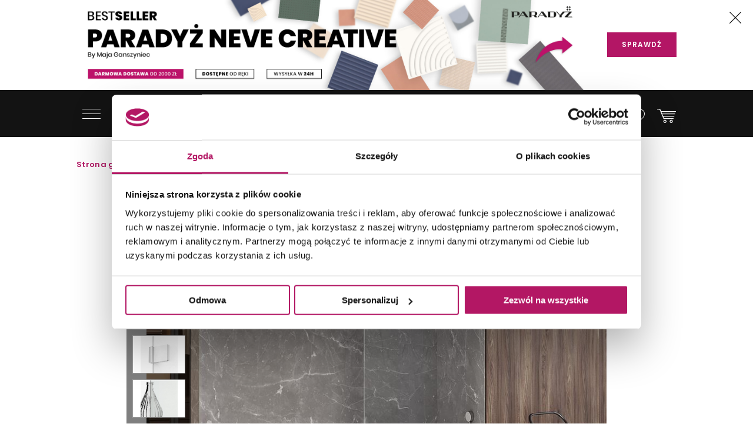

--- FILE ---
content_type: text/html; charset=utf-8
request_url: https://domni.pl/sklep/wanny/parawany-nawannowe/new-trendy-avexa-exk-1952
body_size: 24353
content:
<!doctype html>
<html lang="pl-PL">
<head>
    <!-- Google Consent Mode -->
    <script data-cookieconsent="ignore">
        window.dataLayer = window.dataLayer || [];
        function gtag() {
            dataLayer.push(arguments)
        }
        gtag("consent", "default", {
            ad_storage: "denied",
            ad_user_data: "denied",
            ad_personalization: "denied",
            analytics_storage: "denied",
            functionality_storage: "denied",
            personalization_storage: "denied",
            security_storage: "granted",
            wait_for_update: 500
        });
        gtag("set", "ads_data_redaction", true);
        gtag("set", "url_passthrough", true);
    </script>
    <!-- End Google Consent Mode-->

    
    

    <script>
        dataLayer.push({
            'pageCategory': 'product',
            'brand': 'New Trendy'
        });
    </script>



    <!-- Google Tag Manager -->
    <script data-cookieconsent="ignore">
        (function (w, d, s, l, i) { w[l] = w[l] || []; w[l].push({ 'gtm.start': new Date().getTime(), event: 'gtm.js' }); var f = d.getElementsByTagName(s)[0], j = d.createElement(s), dl = l != 'dataLayer' ? '&l=' + l : ''; j.async = true; j.src = 'https://www.googletagmanager.com/gtm.js?id=' + i + dl; f.parentNode.insertBefore(j, f); })(window, document, 'script', 'dataLayer', 'GTM-NT5BR8N');</script>
    <!-- End Google Tag Manager -->
    <!-- Cookiebot CMP -->
    <script id="Cookiebot"
            src="https://consent.cookiebot.com/uc.js"
            data-cbid="b8e569ca-8256-4207-a9a2-fd3861ffa147"
            data-blockingmode="auto"
            type="text/javascript"
            data-consentmode-defaults="disabled"></script>
    <!-- End Cookiebot CMP -->
    <!-- Google Optimize -->
    <script type="text/plain" data-cookieconsent="statistics" src="https://www.googleoptimize.com/optimize.js?id=OPT-P2W4L7P"></script>
    <!-- End Google Optimize -->
    <meta charset="utf-8">
    <meta name="viewport" content="width=device-width, initial-scale=1, shrink-to-fit=no">
    <meta name="format-detection" content="telephone=no">
    <meta name="google-site-verification" content="GEnEHjS3yXumwzooP-MVNbzs_9yLrvEK7fBQAbHz1b8">
    <meta name="p:domain_verify" content="abea0f42c55ce95711ff3605d333d7c3" />
    <meta name="facebook-domain-verification" content="mk8j7hqmj8q2swgot5y7buh6xz6xj9" />

    
    
    <title>
Parawan Wspornik Skośny 90x150 - New Trendy Avexa - Domni.pl    </title>
    
<meta name="description" content="Jednoelementowy parawan nawannowy uniwersalny, ze wspornikiem skośnym New Trendy EXK-1952. Wysokość 150 cm, szerokość 90 cm. Posiada chromowane profile i powlokę ochronną Active Shield." />
    
    

    <link rel="canonical" href="https://domni.pl/sklep/wanny/parawany-nawannowe/new-trendy-avexa-exk-1952" />



    <link rel="preconnect" href="https://fonts.googleapis.com">
    <link rel="preconnect" href="https://fonts.gstatic.com" crossorigin>

    <link href="https://fonts.googleapis.com/css?family=Poppins:200,300,400,600,800&subset=latin-ext&display=swap" rel="stylesheet">

    <link href="/Assets/css/app.css?v=202601160200" rel="stylesheet">

    
    
    
    

    
    
    

    

    

    
    
    
    
    
    
    
    
    

    
    
    
    

    

    
    

    <link rel="apple-touch-icon" sizes="150x150" href="/Assets/static/mstile-150x150.png">
    <link rel="apple-touch-icon" sizes="180x180" href="/Assets/static/apple-touch-icon.png">
    <link rel="icon" type="image/png" href="/Assets/static/favicon-16x16.png" sizes="16x16">
    <link rel="icon" type="image/png" href="/Assets/static/favicon-32x32.png" sizes="32x32">
    <link rel="icon" type="image/png" href="/Assets/static/android-chrome-192x192.png" sizes="192x192">
    <link rel="icon" type="image/png" href="/Assets/static/android-chrome-256x256.png" sizes="256x256">
    <link rel="manifest" href="/Assets/static/manifest.json">
    <link rel="mask-icon" href="/Assets/static/safari-pinned-tab.svg">
    <meta name="msapplication-TileColor" content="#111111">
    <meta name="msapplication-TileImage" content="/Assets/static/mstile-150x150.png">
    <meta name="theme-color" content="#ffffff">
    <meta name="msapplication-config" content="/Assets/static/browserconfig.json" />

    <script type="application/ld+json">
        {
        "@context": "https://schema.org",
        "@type": "Organization",
        "name": "Domni",
        "url": "https://domni.pl",
        "logo": "https://domni.pl/assets/images/domni.png",
        "telephone":"+48 692 193 213",
        "email": "domni@domni.pl",
        "sameAs":[ "https://www.facebook.com/domnipl/", "https://www.instagram.com/domni.pl/", "https://www.youtube.com/channel/UCaynd8NYV17a7ktsEN3QtfQ"]
        }
    </script>

    
    

    <meta property="og:url" content="https://domni.pl/sklep/wanny/parawany-nawannowe/new-trendy-avexa-exk-1952" />

<meta property="og:type" content="website" />
<meta property="og:title" content="New Trendy Avexa EXK-1952 - Domni.pl" />
    <meta property="og:description" content="Parawan nawannowy, wspornik skośny, 90x150 cm" />

    <meta property="og:image" content="https://media.domni.pl/thumbnail/1370w/uploads/e/ec/1avexa_chrom_parawan_1s_072029128028.jpg" />
    <meta property="og:image:width" content="1370" />
    <meta property="og:image:height" content="1138" />

<meta property="fb:app_id" content="278778552840634" />

    
    

<script>
    dataLayer.push({ ecommerce: null });
    dataLayer.push({"event":"view_item","ecommerce":{"items":[{"item_name":"New Trendy Avexa EXK-1952","item_id":"90c452c3-550b-4dcc-8683-c2ff6f58bcd9","price":null,"item_brand":"New Trendy","item_category":"Parawany nawannowe","item_variant":"Avexa","quantity":0,"unit":null}]}});
</script>

    

    <!-- Klaviyo -->
    <script type="text/plain" async="" data-cookieconsent="marketing" src="https://static.klaviyo.com/onsite/js/klaviyo.js?company_id=SzvCLi"></script>
    <script type="text/javascript" async="" data-cookieconsent="marketing">
        //Script to initialize Klaviyo object on page load
        !function () { if (!window.klaviyo) { window._klOnsite = window._klOnsite || []; try { window.klaviyo = new Proxy({}, { get: function (n, i) { return "push" === i ? function () { var n; (n = window._klOnsite).push.apply(n, arguments) } : function () { for (var n = arguments.length, o = new Array(n), w = 0; w < n; w++)o[w] = arguments[w]; var t = "function" == typeof o[o.length - 1] ? o.pop() : void 0, e = new Promise((function (n) { window._klOnsite.push([i].concat(o, [function (i) { t && t(i), n(i) }])) })); return e } } }) } catch (n) { window.klaviyo = window.klaviyo || [], window.klaviyo.push = function () { var n; (n = window._klOnsite).push.apply(n, arguments) } } } }();
    </script>
    <!-- End Klaviyo -->
    
    

    <script type="text/plain" data-cookieconsent="marketing">
        var _learnq = _learnq || [];
        var item = {
            "ProductName": 'New Trendy Avexa EXK-1952',
            "ProductID": "90c452c3-550b-4dcc-8683-c2ff6f58bcd9",
            "SKU": "5902276353567",
            "Categories": ['Parawany nawannowe'],
            "ImageURL": "https://media.domni.pl/thumbnail/850w/Uploads/e/ec/1Avexa_chrom_parawan_1s_072029128028.jpg",
            "URL": "https://domni.pl/sklep/wanny/parawany-nawannowe/new-trendy-avexa-exk-1952",
            "Brand": 'New Trendy',
            "Price": 0,
            "CompareAtPrice": 0
        };
        _learnq.push(["track", "Viewed Product", item]);
    </script>


    
    <!-- End Klaviyo -->
    
    <script>
        var CFG_PARAMS = {
            logged: '0',
            userid:
                '00000000-0000-0000-0000-000000000000'
        };

    </script>
</head>
<body class="header-fixed">
    <!-- Google Tag Manager (noscript) -->
    <noscript>
        <iframe src="https://www.googletagmanager.com/ns.html?id=GTM-NT5BR8N"
                height="0" width="0" style="display:none;visibility:hidden"></iframe>
    </noscript>
    <!-- End Google Tag Manager (noscript) -->

    


<header class="m-header" data-js="header">




<aside class="m-stripe-c2a" data-js-module="stripe-c2a" data-id="3b2943aa-c7dd-40ba-9f12-2e54102884e7" style="background-color:#ffffff;color:#131313;">
    <div class="container m-stripe-c2a__cont">
        <div class="m-stripe-c2a__img1">
            <span data-src="https://media.domni.pl/thumbnail/orginal/uploads/6/6a/promocja-parady-neve-creative-header-1-_040744587742.jpg" data-alt="Promocja Paradyż Neve Creative Header (1).jpg"></span>
        </div>


        
        <div class="m-stripe-c2a__txt">Paradyż Neve Creative by Maja Ganszyniec - dostępne do zam&#243;wienia od ręki z wysyłką w 24h! Darmowa dostawa od 2.000 zł!</div>
        <div class="m-stripe-c2a__btn">
            <a href="https://bit.ly/NeveCreativeBaner" data-js="cta" class="a-btnSubmit m-stripe-c2a__btnSubmit" style="color:#ffffff;background-color:#b31665;">SPRAWDŹ</a>
        </div>
        <button class="m-stripe-c2a__close" data-js="close">
            <svg class="m-stripe-c2a__svg" xmlns="http://www.w3.org/2000/svg" width="25" height="25" viewBox="0 0 25 25" enable-background="new 0 0 25 25">
                <path fill="#131313" fill-rule="evenodd" d="M1607.3,305.5l-11.07,11.146a0.792,0.792,0,0,0,0,1.121,0.762,0.762,0,0,0,.55.232,0.785,0.785,0,0,0,.56-0.232l11.15-11.229,11.16,11.229a0.78,0.78,0,0,0,1.11,0,0.792,0.792,0,0,0,0-1.121L1609.69,305.5l11.08-11.153a0.792,0.792,0,0,0-1.12-1.121l-11.16,11.237-11.16-11.237a0.78,0.78,0,0,0-1.11,0,0.792,0.792,0,0,0,0,1.121Z" transform="translate(-1596 -293)" />
            </svg>
        </button>
    </div>
</aside>
    <div class="container">
        <div class="m-header__container">
            <div class="m-header__logo">
                <a href="/">
                    <img src="/assets/images/logo_domni.svg" alt="Domni">
                </a>
            </div>
            <div class="m-header__search">
                <form action="/szukaj" data-js-module="search" novalidate>
                    <div class="f-top__form f-top__form--arch">
                        <input type="text" id="search" name="search" class="f-top__input" required data-js="searchInput">
                        <label for="search" class="f-top__label">szukaj w sklepie lub portalu...</label>
                    </div>
                    <button type="submit" class="m-inspirations__btn m-search-box__btn m-profile--search" data-js="searchBtn" disabled>
                        <span class="m-inspirations__like m-inspirations__search--default"></span>
                        <span class="m-inspirations__like m-inspirations__search--hover"></span>
                    </button>
                </form>
            </div>
                    <div class="m-header__icons h-social">
                        <ul>
                            <li class="h-social__item h-social__item--mobile">
                                <button class="m-inspirations__btn h-social__icon" data-js="overlay-trigger" data-partial="/search-partial" data-partial-id="search">
                                    <span class="m-inspirations__like m-inspirations__search--default"></span>
                                    <span class="m-inspirations__like m-inspirations__search--hover"></span>
                                </button>
                            </li>
                            <li class="h-social__item" title="Moje konto">
                                <button class="m-inspirations__btn h-social__icon" data-js="overlay-trigger" data-partial="/account/login-partial" data-partial-id="login">
                                    <span class="m-inspirations__like h-social__icon--profile"></span>
                                    <span class="m-inspirations__like m-inspirations__profile--hover"></span>
                                </button>
                            </li>
                            <li class="h-social__item" title="Ulubione">
                                <button class="m-inspirations__btn h-social__icon" data-js="overlay-trigger" data-partial="/account/login-partial" data-partial-id="login">
                                    <span class="m-inspirations__like m-inspirations__like--white"></span>
                                    <span class="m-inspirations__like m-inspirations__like--hover"></span>
                                </button>
                            </li>
                            <li class="h-social__item" title="Koszyk">
                                <a href="/koszyk" class="m-inspirations__btn h-social__icon h-social__icon--basket">
                                    <span class="h-social__icon__basket-count" data-js="cart-items-number" style="opacity: 0"></span>
                                    <span class="m-inspirations__like h-social__icon--cart"></span>
                                    <span class="m-inspirations__like m-inspirations__cart--hover"></span>
                                </a>
                            </li>
                        </ul>
                    </div>

            <nav class="m-header__menu h-menu">
                <div class="h-menu__mobile">
                    <button class="h-menu__btn" data-js="menuBtnOpen">
                        <span class="h-menu__btn--item"></span>
                        <span class="h-menu__btn--item"></span>
                        <span class="h-menu__btn--item"></span>
                    </button>
                </div>
                <div class="h-menu__nav" data-js="menuMobile">
                    <div class="h-menu__btn-close--box">
                        <button class="h-menu__btn-close" data-js="menuBtnClose">
                            <span class="h-menu__btn--item"></span>
                            <span class="h-menu__btn--item"></span>
                            <span class="h-menu__btn--item"></span>
                        </button>
                    </div>
                    <ul class="h-nav__list">
                        
                        <li class="h-nav__item " data-js="navItem">
                            <a class="h-nav__item--btn h-nav__item--btnhlight" href="/sklep">SKLEP<span class="c-text-dot"></span></a>
                            <button class="h-nav__item--arrow" data-js="navBtn"></button>

                            <div class="h-menu__inner-nav hm-innernav" data-inner-nav>
                                <button class="h-menu__btn-return" data-js="btnReturn">SKLEP</button>
                                <button class="h-menu__btn-close inner" data-js="menuBtnClose">
                                    <span class="h-menu__btn--item"></span>
                                    <span class="h-menu__btn--item"></span>
                                    <span class="h-menu__btn--item"></span>
                                </button>
                                <ul class="hm-innernav__main" data-js="innernavMainList">
                                    <li class="hm-innernav__item is-active" data-js="innerNavElement">
                                        <a href="/sklep/plytki" class="hm-innernav__btn">PŁYTKI</a>
                                            <button class="hm-innernav__item--arrow" data-js="innernavItem" data-submenu-id="53181057-9f35-4f5f-82f4-3705b36ce24c"></button>
                                    </li>
                                    <li class="hm-innernav__item " data-js="innerNavElement">
                                        <a href="/sklep/baterie" class="hm-innernav__btn">BATERIE</a>
                                            <button class="hm-innernav__item--arrow" data-js="innernavItem" data-submenu-id="00da76a0-ddff-447e-892b-4c1d3c705b2e"></button>
                                    </li>
                                    <li class="hm-innernav__item " data-js="innerNavElement">
                                        <a href="/sklep/toalety" class="hm-innernav__btn">TOALETY</a>
                                            <button class="hm-innernav__item--arrow" data-js="innernavItem" data-submenu-id="8a5d2db7-eff5-477c-ba5c-aaf22c97b9ad"></button>
                                    </li>
                                    <li class="hm-innernav__item " data-innernav-img="https://media.domni.pl/thumbnail/orginal/uploads/0/00/mm-umywalki-cienne-kludi-resa_121007889411.png" data-innernav-a="https://domni.pl/sklep/umywalki/umywalki-scienne/kludi-resa-59ww10143" data-js="innerNavElement" data-innernav-blank="false">
                                        <a href="/sklep/umywalki" class="hm-innernav__btn">UMYWALKI</a>
                                            <button class="hm-innernav__item--arrow" data-js="innernavItem" data-submenu-id="48d402a2-13c4-453a-afaf-4fe2240235fc"></button>
                                        </li>
                                    <li class="hm-innernav__item " data-js="innerNavElement">
                                        <a href="/sklep/meble-lazienkowe" class="hm-innernav__btn">MEBLE ŁAZIENKOWE</a>
                                            <button class="hm-innernav__item--arrow" data-js="innernavItem" data-submenu-id="c8dc6454-e04b-493f-86fb-364e8298beb5"></button>
                                    </li>
                                    <li class="hm-innernav__item " data-js="innerNavElement">
                                        <a href="/sklep/wanny" class="hm-innernav__btn">WANNY</a>
                                            <button class="hm-innernav__item--arrow" data-js="innernavItem" data-submenu-id="a3c9a392-826c-409c-9379-a24abc7cdd91"></button>
                                    </li>
                                    <li class="hm-innernav__item " data-js="innerNavElement">
                                        <a href="/sklep/prysznice" class="hm-innernav__btn">PRYSZNICE</a>
                                            <button class="hm-innernav__item--arrow" data-js="innernavItem" data-submenu-id="662b49cf-e009-4b05-b3cb-2141edb623f3"></button>
                                    </li>
                                    <li class="hm-innernav__item " data-js="innerNavElement">
                                        <a href="/sklep/akcesoria" class="hm-innernav__btn">AKCESORIA</a>
                                            <button class="hm-innernav__item--arrow" data-js="innernavItem" data-submenu-id="c43263c3-069c-43e7-96f3-b7126c40dcac"></button>
                                    </li>
                                    <li class="hm-innernav__item " data-js="innerNavElement">
                                        <a href="/sklep/zlewy" class="hm-innernav__btn">ZLEWY</a>
                                            <button class="hm-innernav__item--arrow" data-js="innernavItem" data-submenu-id="faee55f5-2ac5-4524-a4bb-da70cdf23ac6"></button>
                                    </li>
                                    <li class="hm-innernav__item " data-js="innerNavElement">
                                        <a href="/sklep/ogrzewanie" class="hm-innernav__btn">OGRZEWANIE</a>
                                            <button class="hm-innernav__item--arrow" data-js="innernavItem" data-submenu-id="94c04b9b-8d53-411e-a4e1-43ddfea6e2bf"></button>
                                    </li>
                                    <li class="hm-innernav__item " data-js="innerNavElement">
                                        <a href="/sklep/chemia-budowlana" class="hm-innernav__btn">CHEMIA BUDOWLANA</a>
                                            <button class="hm-innernav__item--arrow" data-js="innernavItem" data-submenu-id="e419be3d-5687-4b92-a5f0-075d87e8d7eb"></button>
                                    </li>

                                    <li class="hm-innernav__item hm-innernav__item--all">
                                        <a href="/sklep" class="hm-innernav__btn">WSZYSTKIE PRODUKTY</a>
                                    </li>
                                </ul>
                                <div class="hm-innernav__submenu">
                                    <div class="hm-innernav__shape-grey">
                                        <span class="hm-shape"></span>
                                    </div>
                                    <div class="hm-innernav__shape-magenta">
                                        <span class="hm-shape"></span>
                                    </div>
                                    <button class="h-menu__btn-return" data-js="btnReturn" data-sublist-title></button>
                                    <button class="h-menu__btn-close inner" data-js="menuBtnClose">
                                        <span class="h-menu__btn--item"></span>
                                        <span class="h-menu__btn--item"></span>
                                        <span class="h-menu__btn--item"></span>
                                    </button>
                                        <div class="hm-innernav__list is-active" data-submenu-id="53181057-9f35-4f5f-82f4-3705b36ce24c" data-js="innernavSubmenuList">
                                            <ul>
                                                        <li data-innernav-img="https://media.domni.pl/thumbnail/orginal/uploads/0/00/mm-p-ytki-cienne-domino-biloba_124636501776.png" data-innernav-a="https://domni.pl/sklep/plytki/plytki-scienne/domino-biloba-green" data-innernav-blank="false">
                                                            <a href="/sklep/plytki/plytki-scienne">PŁYTKI ŚCIENNE</a>
                                                        </li>
                                                        <li data-innernav-img="https://media.domni.pl/thumbnail/orginal/uploads/0/00/mm-p-ytki-pod-ogowe-parady-fondi-ochra_095715229685.png" data-innernav-a="https://domni.pl/sklep/plytki/plytki-podlogowe/paradyz-fondi-ochra-klinkier" data-innernav-blank="false">
                                                            <a href="/sklep/plytki/plytki-podlogowe">PŁYTKI PODŁOGOWE</a>
                                                        </li>
                                                        <li data-innernav-img="https://media.domni.pl/thumbnail/orginal/uploads/5/5c/mm-p-ytki-uniwersalne-parady-monet-blue_075435263855.png" data-innernav-a="https://domni.pl/sklep/plytki/plytki-uniwersalne/paradyz-monet-blue-gres-szkl-rekt-poler-5" data-innernav-blank="false">
                                                            <a href="/sklep/plytki/plytki-uniwersalne">PŁYTKI UNIWERSALNE</a>
                                                        </li>
                                                        <li data-innernav-img="https://media.domni.pl/thumbnail/orginal/uploads/f/f3/mm-p-ytki-tarasowe-tubdzin-escala-brown_090320113034.png" data-innernav-a="https://domni.pl/sklep/plytki/plytki-tarasowe/tubadzin-escala-brown-korater" data-innernav-blank="false">
                                                            <a href="/sklep/plytki/plytki-tarasowe">PŁYTKI TARASOWE</a>
                                                        </li>
                                                        <li data-innernav-img="https://media.domni.pl/thumbnail/orginal/uploads/1/13/mm-p-ytki-dekoracyjne-vijo-superga_062424006176.png" data-innernav-a="https://domni.pl/sklep/plytki/plytki-dekoracyjne/vijo-superga-cream-green-vibes" data-innernav-blank="false">
                                                            <a href="/sklep/plytki/plytki-dekoracyjne">PŁYTKI DEKORACYJNE</a>
                                                        </li>
                                                        <li data-innernav-img="https://media.domni.pl/thumbnail/orginal/uploads/0/00/mm-p-ytki-elewacyjne-cerrad-aragon_084613259717.png" data-innernav-a="https://domni.pl/sklep/plytki/plytki-elewacyjne/cerrad-aragon-savanna-18853" data-innernav-blank="false">
                                                            <a href="/sklep/plytki/plytki-elewacyjne">PŁYTKI ELEWACYJNE</a>
                                                        </li>
                                                        <li data-innernav-img="https://media.domni.pl/thumbnail/orginal/uploads/0/00/mm-p-ytki-parapetowe-cerrad-grafitowa_071006026754.png" data-innernav-a="https://domni.pl/sklep/plytki/plytki-parapetowe/cerrad-grafitowa-11854" data-innernav-blank="false">
                                                            <a href="/sklep/plytki/plytki-parapetowe">PŁYTKI PARAPETOWE</a>
                                                        </li>
                                                        <li data-innernav-img="https://media.domni.pl/thumbnail/orginal/uploads/d/d2/mm-obrazy-ceramiczne-domino-barbados_094121585227.png" data-innernav-a="https://domni.pl/sklep/plytki/obrazy-ceramiczne/domino-barbados-leaves-str" data-innernav-blank="false">
                                                            <a href="/sklep/plytki/obrazy-ceramiczne">OBRAZY CERAMICZNE</a>
                                                        </li>
                                                        <li data-innernav-img="https://media.domni.pl/thumbnail/orginal/uploads/f/f1/mm-p-ytki-obrazy-szklane-domino-joy-flower-min-1-_065902616911.png" data-innernav-a="https://domni.pl/sklep/plytki/obrazy-szklane/domino-joy-flower-1" data-innernav-blank="false">
                                                            <a href="/sklep/plytki/obrazy-szklane">OBRAZY SZKLANE</a>
                                                        </li>
                                                        <li data-innernav-img="https://media.domni.pl/thumbnail/orginal/uploads/0/00/mm-p-ytki-mozaiki-domino-satini-blue_075359851604.png" data-innernav-a="https://domni.pl/sklep/plytki/mozaiki/domino-satini-blue" data-innernav-blank="false">
                                                            <a href="/sklep/plytki/mozaiki">MOZAIKI</a>
                                                        </li>
                                                        <li data-innernav-img="https://media.domni.pl/thumbnail/orginal/uploads/1/1e/mm-p-ytki-stopnicowe-parady-marrone_092847526094.png" data-innernav-a="https://domni.pl/sklep/plytki/plytki-stopnicowe/paradyz-mattone-pietra-ochra-stopnica-prosta-1" data-innernav-blank="false">
                                                            <a href="/sklep/plytki/plytki-stopnicowe">PŁYTKI STOPNICOWE</a>
                                                        </li>
                                                        <li data-innernav-img="https://media.domni.pl/thumbnail/orginal/uploads/0/00/mm-p-ytki-coko-owe-parady-semir-grafit_073111995338.png" data-innernav-a="https://domni.pl/sklep/plytki/plytki-cokolowe/paradyz-semir-grafit-cokol-2-el-prawy" data-innernav-blank="false">
                                                            <a href="/sklep/plytki/plytki-cokolowe">PŁYTKI COKOŁOWE</a>
                                                        </li>
                                                        <li data-innernav-img="https://media.domni.pl/thumbnail/orginal/uploads/0/00/mm-p-ytki-listwy-cerrad-metallic-silver_082127694921.png" data-innernav-a="https://domni.pl/sklep/plytki/listwy/cerrad-metallic-silver" data-innernav-blank="false">
                                                            <a href="/sklep/plytki/listwy">LISTWY</a>
                                                        </li>
                                                        <li data-innernav-img="https://media.domni.pl/thumbnail/orginal/uploads/7/76/mm-us-ugi-pr-bki-p-ytek-jak-ska-a-min_065444983180.png" data-innernav-a="https://domni.pl/sklep/plytki/probki-plytek/probki-plytek-pakiet-4-jak-skala" data-innernav-blank="false">
                                                            <a href="/sklep/plytki/probki-plytek">PR&#211;BKI PŁYTEK</a>
                                                        </li>
                                            </ul>
                                            <div class="hm-innernav__desc" data-js="innernavDesc">
                                                <div class="hm-innernav__desc--title">PŁYTKI</div>
                                                <div></div>
                                            </div>
                                        </div>
                                        <div class="hm-innernav__list " data-submenu-id="00da76a0-ddff-447e-892b-4c1d3c705b2e" data-js="innernavSubmenuList">
                                            <ul>
                                                        <li data-innernav-img="https://media.domni.pl/thumbnail/orginal/uploads/9/9f/mm-baterie-umywalkowe-io-luvia_083001909238.png" data-innernav-a="https://domni.pl/sklep/baterie/baterie-umywalkowe/io-luvia-bdm393c" data-innernav-blank="false">
                                                            <a href="/sklep/baterie/baterie-umywalkowe">BATERIE UMYWALKOWE</a>
                                                        </li>
                                                        <li data-innernav-img="https://media.domni.pl/thumbnail/orginal/uploads/9/95/mm-baterie-umywalkowe-podtynkowe-io-luvia_082852939161.png" data-innernav-a="https://domni.pl/sklep/baterie/baterie-umywalkowe-podtynkowe/io-luvia-glm39c" data-innernav-blank="false">
                                                            <a href="/sklep/baterie/baterie-umywalkowe-podtynkowe">BATERIE UMYWALKOWE PODTYNKOWE</a>
                                                        </li>
                                                        <li data-innernav-img="https://media.domni.pl/thumbnail/orginal/uploads/d/db/mm-baterie-prysznicowe-deante-blur_123050212726.png" data-innernav-a="https://domni.pl/sklep/baterie/baterie-prysznicowe/deante-blur-bql-040m" data-innernav-blank="false">
                                                            <a href="/sklep/baterie/baterie-prysznicowe">BATERIE PRYSZNICOWE</a>
                                                        </li>
                                                        <li data-innernav-img="https://media.domni.pl/thumbnail/orginal/uploads/0/00/mm-baterie-prysznicowe-podtynkowe-deante-silia_064346536427.png" data-innernav-a="https://domni.pl/sklep/baterie/baterie-prysznicowe-podtynkowe/deante-silia-bqs-044p" data-innernav-blank="false">
                                                            <a href="/sklep/baterie/baterie-prysznicowe-podtynkowe">BATERIE PRYSZNICOWE PODTYNKOWE</a>
                                                        </li>
                                                        <li data-innernav-img="https://media.domni.pl/thumbnail/orginal/uploads/0/00/mm-baterie-wannowe-io-luvia_105218088995.png" data-innernav-a="https://domni.pl/sklep/baterie/baterie-wannowe/io-luvia-btm394bgm" data-innernav-blank="false">
                                                            <a href="/sklep/baterie/baterie-wannowe">BATERIE WANNOWE</a>
                                                        </li>
                                                        <li data-innernav-img="https://media.domni.pl/thumbnail/orginal/uploads/f/f1/mm-baterie-wannowe-podtynkowe-deante-silia_105432260074.png" data-innernav-a="https://domni.pl/sklep/baterie/baterie-wannowe-podtynkowe/deante-silia-bqs-018p" data-innernav-blank="false">
                                                            <a href="/sklep/baterie/baterie-wannowe-podtynkowe">BATERIE WANNOWE PODTYNKOWE</a>
                                                        </li>
                                                        <li data-innernav-img="https://media.domni.pl/thumbnail/orginal/uploads/0/00/mm-baterie-bidetowe-io-luvia_012810974690.png" data-innernav-a="https://domni.pl/sklep/baterie/baterie-bidetowe/io-luvia-bdm392nq" data-innernav-blank="false">
                                                            <a href="/sklep/baterie/baterie-bidetowe">BATERIE BIDETOWE</a>
                                                        </li>
                                                        <li data-innernav-img="https://media.domni.pl/thumbnail/orginal/uploads/0/00/mm-baterie-bidetta-omnires-y_010754535768.png" data-innernav-a="https://domni.pl/sklep/baterie/baterie-bidetta/omnires-y-sysybi2ni" data-innernav-blank="false">
                                                            <a href="/sklep/baterie/baterie-bidetta">BATERIE BIDETTA</a>
                                                        </li>
                                                        <li data-innernav-img="https://media.domni.pl/thumbnail/orginal/uploads/1/10/mm-baterie-kuchenne-franke-sirius_072257642724.png" data-innernav-a="https://domni.pl/sklep/baterie/baterie-kuchenne/franke-sirius-l-side-pull-out-1150668279" data-innernav-blank="false">
                                                            <a href="/sklep/baterie/baterie-kuchenne">BATERIE KUCHENNE</a>
                                                        </li>
                                                        <li data-innernav-img="https://media.domni.pl/thumbnail/orginal/uploads/0/00/mm-baterie-zestawy-prysznicowe-deante-joko_125411236407.png" data-innernav-a="https://domni.pl/sklep/baterie/zestawy-prysznicowe/deante-joko-boj-011m" data-innernav-blank="false">
                                                            <a href="/sklep/baterie/zestawy-prysznicowe">ZESTAWY PRYSZNICOWE</a>
                                                        </li>
                                                        <li data-innernav-img="https://media.domni.pl/thumbnail/orginal/uploads/6/6c/mm-baterie-elementy-podtynkowe-hansgrohe_052930439000.png" data-innernav-a="https://domni.pl/sklep/baterie/elementy-podtynkowe/hansgrohe-001500180" data-innernav-blank="false">
                                                            <a href="/sklep/baterie/elementy-podtynkowe">ELEMENTY PODTYNKOWE</a>
                                                        </li>
                                                        <li data-innernav-img="https://media.domni.pl/thumbnail/orginal/uploads/8/82/mm-baterie-zawory-omnires-y-min_075615162418.png" data-innernav-a="https://domni.pl/sklep/baterie/zawory/omnires-y-y8877cr" data-innernav-blank="false">
                                                            <a href="/sklep/baterie/zawory">ZAWORY</a>
                                                        </li>
                                                        <li data-innernav-img="https://media.domni.pl/thumbnail/orginal/uploads/e/e3/mm-baterie-cz-ci-zamienne-deante_103040492040.png" data-innernav-a="https://domni.pl/sklep/baterie/czesci-zamienne/deante-anw-057v" data-innernav-blank="false">
                                                            <a href="/sklep/baterie/czesci-zamienne">CZĘŚCI ZAMIENNE</a>
                                                        </li>
                                            </ul>
                                            <div class="hm-innernav__desc" data-js="innernavDesc">
                                                <div class="hm-innernav__desc--title">BATERIE</div>
                                                <div></div>
                                            </div>
                                        </div>
                                        <div class="hm-innernav__list " data-submenu-id="8a5d2db7-eff5-477c-ba5c-aaf22c97b9ad" data-js="innernavSubmenuList">
                                            <ul>
                                                        <li data-innernav-img="https://media.domni.pl/thumbnail/orginal/uploads/a/a4/mm-toalety-miski-wc-io-mufi_074925101010.png" data-innernav-a="https://domni.pl/sklep/toalety/miski-wc/io-mufi-plus-spin-flux-plus-white-mat-cemufsf490093e-uq3wmi" data-innernav-blank="false">
                                                            <a href="/sklep/toalety/miski-wc">MISKI WC</a>
                                                        </li>
                                                        <li data-innernav-img="https://media.domni.pl/thumbnail/orginal/uploads/7/75/mm-toalety-kompakty-wc-cersanit-parva_123524454118.png" data-innernav-a="https://domni.pl/sklep/toalety/kompakty-wc/cersanit-parva-k27-063" data-innernav-blank="false">
                                                            <a href="/sklep/toalety/kompakty-wc">KOMPAKTY WC</a>
                                                        </li>
                                                        <li data-innernav-img="https://media.domni.pl/thumbnail/orginal/uploads/d/d2/mm-toalety-sp-uczki-wc-roca-victoria_120417433011.png" data-innernav-a="https://domni.pl/sklep/toalety/spluczki-wc/roca-victoria-a341392007" data-innernav-blank="false">
                                                            <a href="/sklep/toalety/spluczki-wc">SPŁUCZKI WC</a>
                                                        </li>
                                                        <li data-innernav-img="https://media.domni.pl/thumbnail/orginal/uploads/8/83/mm-toalety-deski-wc-geberit-selnova_115659022843.png" data-innernav-a="https://domni.pl/sklep/toalety/deski-wc/geberit-selnova-502897001" data-innernav-blank="false">
                                                            <a href="/sklep/toalety/deski-wc">DESKI WC</a>
                                                        </li>
                                                        <li data-innernav-img="https://media.domni.pl/thumbnail/orginal/uploads/e/e4/mm-toalty-zestawy-i-stela-e-podtynkowe-geberit-duofix_013052540976.png" data-innernav-a="https://domni.pl/sklep/toalety/zestawy-stelaze-podtynkowe/geberit-duofix-111170001" data-innernav-blank="false">
                                                            <a href="/sklep/toalety/zestawy-stelaze-podtynkowe">ZESTAWY I STELAŻE PODTYNKOWE</a>
                                                        </li>
                                                        <li data-innernav-img="https://media.domni.pl/thumbnail/orginal/uploads/3/36/mm-toalety-miski-myj-ce-ravak-azuri_105444875037.png" data-innernav-a="https://domni.pl/sklep/toalety/toalety-i-deski-myjace/ravak-azuri-rimoff-gpx2240065" data-innernav-blank="false">
                                                            <a href="/sklep/toalety/toalety-i-deski-myjace">TOALETY I DESKI MYJĄCE</a>
                                                        </li>
                                                        <li data-innernav-img="https://media.domni.pl/thumbnail/orginal/uploads/0/00/mm-toalety-bidety-io-argus_111255294584.png" data-innernav-a="https://domni.pl/sklep/toalety/bidety/io-argus-ceaz1506537wh" data-innernav-blank="false">
                                                            <a href="/sklep/toalety/bidety">BIDETY</a>
                                                        </li>
                                                        <li data-innernav-img="https://media.domni.pl/thumbnail/orginal/uploads/2/25/mm-toalety-pisuary-cersanit-apollo-min_125729956384.png" data-innernav-a="https://domni.pl/sklep/toalety/pisuary/cersanit-apollo-k11-0024" data-innernav-blank="false">
                                                            <a href="/sklep/toalety/pisuary">PISUARY</a>
                                                        </li>
                                                        <li data-innernav-img="https://media.domni.pl/thumbnail/orginal/uploads/0/00/mm-toalety-przyciski-sp-ukuj-ce-io-flatpres_111106874942.png" data-innernav-a="https://domni.pl/sklep/toalety/przyciski-splukujace/io-flatpres-4061418701" data-innernav-blank="false">
                                                            <a href="/sklep/toalety/przyciski-splukujace">PRZYCISKI SPŁUKUJĄCE</a>
                                                        </li>
                                                        <li data-innernav-img="https://media.domni.pl/thumbnail/orginal/uploads/0/00/mm-toaleta-szczotki-wc-io-luvia_010057761879.png" data-innernav-a="https://domni.pl/sklep/toalety/pojemniki-i-szczotki-wc/io-luvia-cae0106nq" data-innernav-blank="false">
                                                            <a href="/sklep/toalety/pojemniki-i-szczotki-wc">POJEMNIKI I SZCZOTKI WC</a>
                                                        </li>
                                                        <li data-innernav-img="https://media.domni.pl/thumbnail/orginal/uploads/0/00/mm-toalety-uchwyty-na-papier-toaletowy-io-luvia_015743258023.png" data-innernav-a="https://domni.pl/sklep/toalety/uchwyty-na-papier-toaletowy/io-luvia-cae0108orc" data-innernav-blank="false">
                                                            <a href="/sklep/toalety/uchwyty-na-papier-toaletowy">UCHWYTY NA PAPIER TOALETOWY</a>
                                                        </li>
                                                        <li data-innernav-img="https://media.domni.pl/thumbnail/orginal/uploads/0/00/mm-toalety-akcesoria-do-toalety-cersanit-zaw-r-k-towy_014455630233.png" data-innernav-a="https://domni.pl/sklep/toalety/akcesoria-toaletowe/cersanit-k99-0096" data-innernav-blank="false">
                                                            <a href="/sklep/toalety/akcesoria-toaletowe">AKCESORIA DO TOALETY</a>
                                                        </li>
                                            </ul>
                                            <div class="hm-innernav__desc" data-js="innernavDesc">
                                                <div class="hm-innernav__desc--title">TOALETY</div>
                                                <div></div>
                                            </div>
                                        </div>
                                        <div class="hm-innernav__list " data-submenu-id="48d402a2-13c4-453a-afaf-4fe2240235fc" data-js="innernavSubmenuList">
                                            <ul>
                                                        <li data-innernav-img="https://media.domni.pl/thumbnail/orginal/uploads/0/00/mm-umywalki-meblowe-elita-luna_125312221670.png" data-innernav-a="https://domni.pl/sklep/umywalki/umywalki-meblowe/elita-luna-81-145076" data-innernav-blank="false">
                                                            <a href="/sklep/umywalki/umywalki-meblowe">UMYWALKI MEBLOWE</a>
                                                        </li>
                                                        <li data-innernav-img="https://media.domni.pl/thumbnail/orginal/uploads/0/00/mm-umywalki-stawiane-na-blat-elita-babette-navy-blue_012158459322.png" data-innernav-a="https://domni.pl/sklep/umywalki/umywalki-stawiane-na-blat/elita-babette-navy-blue-matt-re040620017030" data-innernav-blank="false">
                                                            <a href="/sklep/umywalki/umywalki-stawiane-na-blat">UMYWALKI STAWIANE NA BLAT</a>
                                                        </li>
                                                        <li data-innernav-img="https://media.domni.pl/thumbnail/orginal/uploads/0/04/mm-umywalki-wpuszczane-w-blat-io-furi_085312278646.png" data-innernav-a="https://domni.pl/sklep/umywalki/umywalki-wpuszczane-w-blat/io-furi-cefuri6056039i" data-innernav-blank="false">
                                                            <a href="/sklep/umywalki/umywalki-wpuszczane-w-blat">UMYWALKI WPUSZCZANE W BLAT</a>
                                                        </li>
                                                        <li data-innernav-img="https://media.domni.pl/thumbnail/orginal/uploads/d/d4/mm-umywalki-podblatowe-ko-o-nova-pro-min_083904027892.png" data-innernav-a="https://domni.pl/sklep/umywalki/umywalki-podblatowe/kolo-nova-pro-m31858000" data-innernav-blank="false">
                                                            <a href="/sklep/umywalki/umywalki-podblatowe">UMYWALKI PODBLATOWE</a>
                                                        </li>
                                                        <li data-innernav-img="https://media.domni.pl/thumbnail/orginal/uploads/d/da/mm-umywalki-p-blatowe-roca-inspira-min_062505399662.png" data-innernav-a="https://domni.pl/sklep/umywalki/umywalki-polblatowe/roca-inspira-a32753s660" data-innernav-blank="false">
                                                            <a href="/sklep/umywalki/umywalki-polblatowe">UMYWALKI P&#211;ŁBLATOWE</a>
                                                        </li>
                                                        <li data-innernav-img="https://media.domni.pl/thumbnail/orginal/uploads/0/00/mm-umywalki-cienne-roca-debba_112046582647.png" data-innernav-a="https://domni.pl/sklep/umywalki/umywalki-scienne/roca-debba-a32599600n" data-innernav-blank="false">
                                                            <a href="/sklep/umywalki/umywalki-scienne">UMYWALKI ŚCIENNE</a>
                                                        </li>
                                                        <li data-innernav-img="https://media.domni.pl/thumbnail/orginal/uploads/8/83/mm-umywalki-wolnostoj-ce-omnires-parma_062240122669.png" data-innernav-a="https://domni.pl/sklep/umywalki/umywalki-wolnostojace/omnires-parma-parmauwbcp" data-innernav-blank="false">
                                                            <a href="/sklep/umywalki/umywalki-wolnostojace">UMYWALKI WOLNOSTOJĄCE</a>
                                                        </li>
                                                        <li data-innernav-img="https://media.domni.pl/thumbnail/orginal/uploads/0/00/mm-umywalki-syfony-korki-io-luvia_124053965388.png" data-innernav-a="https://domni.pl/sklep/umywalki/syfony-i-korki-do-umywalek/io-luvia-vcc09c" data-innernav-blank="false">
                                                            <a href="/sklep/umywalki/syfony-i-korki-do-umywalek">SYFONY I KORKI DO UMYWALEK</a>
                                                        </li>
                                                        <li data-innernav-img="https://media.domni.pl/thumbnail/orginal/uploads/0/0e/mm-umywalki-postumenty-cersanit-facile-min_070710391382.png" data-innernav-a="https://domni.pl/sklep/umywalki/postumenty-polpostumenty/cersanit-facile-k30-011" data-innernav-blank="false">
                                                            <a href="/sklep/umywalki/postumenty-polpostumenty">POSTUMENTY, P&#211;ŁPOSTUMENTY</a>
                                                        </li>
                                                        <li data-innernav-img="https://media.domni.pl/thumbnail/orginal/uploads/e/ed/mm-umywalki-akcesoria-mcalpine_090503256734.png" data-innernav-a="https://domni.pl/sklep/umywalki/akcesoria-umywalkowe/mcalpine-fp45r-nsnc" data-innernav-blank="false">
                                                            <a href="/sklep/umywalki/akcesoria-umywalkowe">AKCESORIA UMYWALKOWE</a>
                                                        </li>
                                                        <li data-innernav-img="https://media.domni.pl/thumbnail/orginal/uploads/0/00/mm-umywalki-stela-e-do-umywalek-roca_091511812657.png" data-innernav-a="https://domni.pl/sklep/umywalki/stelaze-do-umywalek/roca-a89007300n" data-innernav-blank="false">
                                                            <a href="/sklep/umywalki/stelaze-do-umywalek">STELAŻE DO UMYWALEK</a>
                                                        </li>
                                            </ul>
                                            <div class="hm-innernav__desc" data-js="innernavDesc">
                                                <div class="hm-innernav__desc--title">UMYWALKI</div>
                                                <div></div>
                                            </div>
                                        </div>
                                        <div class="hm-innernav__list " data-submenu-id="c8dc6454-e04b-493f-86fb-364e8298beb5" data-js="innernavSubmenuList">
                                            <ul>
                                                        <li data-innernav-img="https://media.domni.pl/thumbnail/orginal/uploads/8/8b/mm-meble-azienkowe-szafki-z-umywalk-elita-sunn_013940106828.png" data-innernav-a="https://domni.pl/sklep/meble-lazienkowe/szafki-z-umywalka/elita-sunn-65-2d-1s-white-hg-re169192008060" data-innernav-blank="false">
                                                            <a href="/sklep/meble-lazienkowe/szafki-z-umywalka">SZAFKI Z UMYWALKĄ</a>
                                                        </li>
                                                        <li data-innernav-img="https://media.domni.pl/thumbnail/orginal/uploads/0/00/mm-meble-azienkowe-szafki-podumywalkowe-defra-faro_070110908874.png" data-innernav-a="https://domni.pl/sklep/meble-lazienkowe/szafki-podumywalkowe/defra-faro-d90-001-d-09007" data-innernav-blank="false">
                                                            <a href="/sklep/meble-lazienkowe/szafki-podumywalkowe">SZAFKI PODUMYWALKOWE</a>
                                                        </li>
                                                        <li data-innernav-img="https://media.domni.pl/thumbnail/orginal/uploads/0/00/mm-meble-azienkowe-blat-azienkowy-defra_060942528285.png" data-innernav-a="https://domni.pl/sklep/meble-lazienkowe/blaty-lazienkowe/defra-001-f-12030" data-innernav-blank="false">
                                                            <a href="/sklep/meble-lazienkowe/blaty-lazienkowe">BLATY ŁAZIENKOWE</a>
                                                        </li>
                                                        <li data-innernav-img="https://media.domni.pl/thumbnail/orginal/uploads/0/00/mm-meble-azienkowe-io-glamur_102552667742.png" data-innernav-a="https://domni.pl/sklep/meble-lazienkowe/lustra/io-glamur-glamur55160bl" data-innernav-blank="false">
                                                            <a href="/sklep/meble-lazienkowe/lustra">LUSTRA</a>
                                                        </li>
                                                        <li data-innernav-img="https://media.domni.pl/thumbnail/orginal/uploads/0/00/mm-meble-azienkowe-szafki-z-lustrem-cersanit-moduo_013502167219.png" data-innernav-a="https://domni.pl/sklep/meble-lazienkowe/szafki-z-lustrem/cersanit-moduo-s590-085" data-innernav-blank="false">
                                                            <a href="/sklep/meble-lazienkowe/szafki-z-lustrem">SZAFKI Z LUSTREM</a>
                                                        </li>
                                                        <li data-innernav-img="https://media.domni.pl/thumbnail/orginal/uploads/d/db/mm-meble-azienkowe-szafki-rega-y-io-wood-q_073638445754.png" data-innernav-a="https://domni.pl/sklep/meble-lazienkowe/szafki-regaly-kolumny/io-wood-q-qubic-mlqu1s40koszbi" data-innernav-blank="false">
                                                            <a href="/sklep/meble-lazienkowe/szafki-regaly-kolumny">SZAFKI, REGAŁY, KOLUMNY</a>
                                                        </li>
                                                        <li data-innernav-img="https://media.domni.pl/thumbnail/orginal/uploads/d/d8/mm-meble-azienkowe-konsole-azienkowe-elita-indus-min_054149778328.png" data-innernav-a="https://domni.pl/sklep/meble-lazienkowe/konsole-lazienkowe/elita-indus-black-matt-168670" data-innernav-blank="false">
                                                            <a href="/sklep/meble-lazienkowe/konsole-lazienkowe">KONSOLE ŁAZIENKOWE</a>
                                                        </li>
                                                        <li data-innernav-img="https://media.domni.pl/thumbnail/orginal/uploads/c/c6/mm-meble-azienkowe-uchwyty-defra-latte_082541385043.png" data-innernav-a="https://domni.pl/sklep/meble-lazienkowe/uchwyty-do-szafek-lazienkowych/defra-latte-190-h-00060" data-innernav-blank="false">
                                                            <a href="/sklep/meble-lazienkowe/uchwyty-do-szafek-lazienkowych">UCHWYTY DO SZAFEK ŁAZIENKOWYCH</a>
                                                        </li>
                                                        <li data-innernav-img="https://media.domni.pl/thumbnail/orginal/uploads/b/bd/mm-meble-azienkowe-n-ki-elita-sunn_122424137971.png" data-innernav-a="https://domni.pl/sklep/meble-lazienkowe/nozki-do-szafki-lazienkowej/elita-sunn-re169239000560" data-innernav-blank="false">
                                                            <a href="/sklep/meble-lazienkowe/nozki-do-szafki-lazienkowej">N&#211;ŻKI DO SZAFKI ŁAZIENKOWEJ</a>
                                                        </li>
                                                        <li data-innernav-img="https://media.domni.pl/thumbnail/orginal/uploads/5/54/mm-meble-azienkowe-p-ki-meblowe-deante-round-min_075644052377.png" data-innernav-a="https://domni.pl/sklep/meble-lazienkowe/polki-meblowe/deante-round-adr-n531" data-innernav-blank="false">
                                                            <a href="/sklep/meble-lazienkowe/polki-meblowe">P&#211;ŁKI MEBLOWE</a>
                                                        </li>
                                                        <li data-innernav-img="https://media.domni.pl/thumbnail/orginal/uploads/9/93/mm-meble-azienkowe-akcesoria-do-mebli-elita-kwadro_060949659125.png" data-innernav-a="https://domni.pl/sklep/meble-lazienkowe/akcesoria-do-mebli/elita-kwadro-1100230042" data-innernav-blank="false">
                                                            <a href="/sklep/meble-lazienkowe/akcesoria-do-mebli">AKCESORIA DO MEBLI</a>
                                                        </li>
                                            </ul>
                                            <div class="hm-innernav__desc" data-js="innernavDesc">
                                                <div class="hm-innernav__desc--title">MEBLE ŁAZIENKOWE</div>
                                                <div></div>
                                            </div>
                                        </div>
                                        <div class="hm-innernav__list " data-submenu-id="a3c9a392-826c-409c-9379-a24abc7cdd91" data-js="innernavSubmenuList">
                                            <ul>
                                                        <li data-innernav-img="https://media.domni.pl/thumbnail/orginal/uploads/a/a4/mm-wanny-prostok-tne-roca-easy_075102541650.png" data-innernav-a="https://domni.pl/sklep/wanny/wanny-prostokatne/roca-easy-a248627000" data-innernav-blank="false">
                                                            <a href="/sklep/wanny/wanny-prostokatne">WANNY PROSTOKĄTNE</a>
                                                        </li>
                                                        <li data-innernav-img="https://media.domni.pl/thumbnail/orginal/uploads/3/30/mm-wanny-naro-ne-io-sula-plus-min_085014873993.png" data-innernav-a="https://domni.pl/sklep/wanny/wanny-narozne/io-sula-plus-wwppsulpl160" data-innernav-blank="false">
                                                            <a href="/sklep/wanny/wanny-narozne">WANNY NAROŻNE</a>
                                                        </li>
                                                        <li data-innernav-img="https://media.domni.pl/thumbnail/orginal/uploads/6/6d/mm-wanny-z-hydromasa-em-roca-vita-min_122124265808.png" data-innernav-a="https://domni.pl/sklep/wanny/wanny-z-hydromasazem/roca-vita-a24t094000" data-innernav-blank="false">
                                                            <a href="/sklep/wanny/wanny-z-hydromasazem">WANNY Z HYDROMASAŻEM</a>
                                                        </li>
                                                        <li data-innernav-img="https://media.domni.pl/thumbnail/orginal/uploads/b/b8/mm-wanny-wolnostoj-ca-deante-alpinia_072738939245.png" data-innernav-a="https://domni.pl/sklep/wanny/wanny-wolnostojace/deante-alpinia-kdu-016w" data-innernav-blank="false">
                                                            <a href="/sklep/wanny/wanny-wolnostojace">WANNY WOLNOSTOJĄCE</a>
                                                        </li>
                                                        <li data-innernav-img="https://media.domni.pl/thumbnail/orginal/uploads/b/ba/mm-wanny-owalne-excellent-lumina_015127911984.png" data-innernav-a="https://domni.pl/sklep/wanny/wanny-owalne-i-okragle/excellent-lumina-waexlum19wh" data-innernav-blank="false">
                                                            <a href="/sklep/wanny/wanny-owalne-i-okragle">WANNY OWALNE I OKRĄGŁE</a>
                                                        </li>
                                                        <li data-innernav-img="https://media.domni.pl/thumbnail/orginal/uploads/3/3b/mm-wanny-parawany-nawannowe-excellent-fliper-min_014949384041.png" data-innernav-a="https://domni.pl/sklep/wanny/parawany-nawannowe/excellent-fliper-kaax1309800le" data-innernav-blank="false">
                                                            <a href="/sklep/wanny/parawany-nawannowe">PARAWANY NAWANNOWE</a>
                                                        </li>
                                                        <li data-innernav-img="https://media.domni.pl/thumbnail/orginal/uploads/6/6f/mm-wanny-obudowy-do-wanien-cersanit-sicilia_072809012362.png" data-innernav-a="https://domni.pl/sklep/wanny/obudowy-do-wanien-panele/cersanit-sicilia-s401-039" data-innernav-blank="false">
                                                            <a href="/sklep/wanny/obudowy-do-wanien-panele">OBUDOWY DO WANIEN/PANELE</a>
                                                        </li>
                                                        <li data-innernav-img="https://media.domni.pl/thumbnail/orginal/uploads/0/00/mm-wanny-syfony-i-korki-do-wanien-io_091829466507.png" data-innernav-a="https://domni.pl/sklep/wanny/syfony-i-korki-do-wanien/io-sywaklbp" data-innernav-blank="false">
                                                            <a href="/sklep/wanny/syfony-i-korki-do-wanien">SYFONY I KORKI DO WANIEN</a>
                                                        </li>
                                                        <li data-innernav-img="https://media.domni.pl/thumbnail/orginal/uploads/0/00/mm-wanna-akcesoria-do-wanien-schedpol-no-nik_103317550485.png" data-innernav-a="https://domni.pl/sklep/wanny/akcesoria-do-wanien/schedpol-1029-led" data-innernav-blank="false">
                                                            <a href="/sklep/wanny/akcesoria-do-wanien">AKCESORIA DO WANIEN</a>
                                                        </li>
                                            </ul>
                                            <div class="hm-innernav__desc" data-js="innernavDesc">
                                                <div class="hm-innernav__desc--title">WANNY</div>
                                                <div></div>
                                            </div>
                                        </div>
                                        <div class="hm-innernav__list " data-submenu-id="662b49cf-e009-4b05-b3cb-2141edb623f3" data-js="innernavSubmenuList">
                                            <ul>
                                                        <li data-innernav-img="https://media.domni.pl/thumbnail/orginal/uploads/0/06/mm-prysznice-kabiny-prysznicowe-io-eno_054453844328.png" data-innernav-a="https://domni.pl/sklep/prysznice/kabiny-prysznicowe/io-eno-eno4p1000607" data-innernav-blank="false">
                                                            <a href="/sklep/prysznice/kabiny-prysznicowe">KABINY PRYSZNICOWE</a>
                                                        </li>
                                                        <li data-innernav-img="https://media.domni.pl/thumbnail/orginal/uploads/b/bb/mm-prysznice-drzwi-prysznicowe-roca-capital_075230367303.png" data-innernav-a="https://domni.pl/sklep/prysznice/drzwi-prysznicowe/roca-capital-am4612016m" data-innernav-blank="false">
                                                            <a href="/sklep/prysznice/drzwi-prysznicowe">DRZWI PRYSZNICOWE</a>
                                                        </li>
                                                        <li data-innernav-img="https://media.domni.pl/thumbnail/orginal/uploads/4/4c/mm-prysznice-cianki-prysznicowe-deante-hiacynt-min_013941766972.png" data-innernav-a="https://domni.pl/sklep/prysznice/scianki-prysznicowe/deante-hiacynt-kqh-032s" data-innernav-blank="false">
                                                            <a href="/sklep/prysznice/scianki-prysznicowe">ŚCIANKI PRYSZNICOWE</a>
                                                        </li>
                                                        <li data-innernav-img="https://media.domni.pl/thumbnail/orginal/uploads/2/2f/mm-prysznice-kabina-z-brodzikiem-ravak-bella_103853882810.png" data-innernav-a="https://domni.pl/sklep/prysznice/zestawy-kabina-brodzik/ravak-bella-gpx11019" data-innernav-blank="false">
                                                            <a href="/sklep/prysznice/zestawy-kabina-brodzik">ZESTAWY KABINA + BRODZIK</a>
                                                        </li>
                                                        <li data-innernav-img="https://media.domni.pl/thumbnail/orginal/uploads/e/e5/mm-prysznice-brodzik-io-smig_103103477068.png" data-innernav-a="https://domni.pl/sklep/prysznice/brodziki/io-smig-smig90kwka" data-innernav-blank="false">
                                                            <a href="/sklep/prysznice/brodziki">BRODZIKI</a>
                                                        </li>
                                                        <li data-innernav-img="https://media.domni.pl/thumbnail/orginal/uploads/4/4a/mm-prysznice-obudowy-do-brodzika-deante-plus-ii-min_061352909853.png" data-innernav-a="https://domni.pl/sklep/prysznice/obudowy-do-brodzikow/deante-plus-ii-ktu-032o" data-innernav-blank="false">
                                                            <a href="/sklep/prysznice/obudowy-do-brodzikow">OBUDOWY DO BRODZIK&#211;W</a>
                                                        </li>
                                                        <li data-innernav-img="https://media.domni.pl/thumbnail/orginal/uploads/e/e7/mm-prysznice-syfony-do-brodzik-w-schedpol-ultraslim_113408407032.png" data-innernav-a="https://domni.pl/sklep/prysznice/syfony-do-brodzikow/schedpol-ultraslim-9316" data-innernav-blank="false">
                                                            <a href="/sklep/prysznice/syfony-do-brodzikow">SYFONY DO BRODZIK&#211;W</a>
                                                        </li>
                                                        <li data-innernav-img="https://media.domni.pl/thumbnail/orginal/uploads/5/54/mm-prysznice-odp-ywy-io-nord_085034747168.png" data-innernav-a="https://domni.pl/sklep/prysznice/odplywy-liniowe-punktowe/io-nord-olnor90rusc" data-innernav-blank="false">
                                                            <a href="/sklep/prysznice/odplywy-liniowe-punktowe">ODPŁYWY LINIOWE/PUNKTOWE</a>
                                                        </li>
                                                        <li data-innernav-img="https://media.domni.pl/thumbnail/orginal/uploads/0/08/mm-prysznice-deszczownice-grohe-rainshower_081526283996.png" data-innernav-a="https://domni.pl/sklep/prysznice/deszczownice/grohe-rainshower-cosmopolitan-310-26066gn0" data-innernav-blank="false">
                                                            <a href="/sklep/prysznice/deszczownice">DESZCZOWNICE</a>
                                                        </li>
                                                        <li data-innernav-img="https://media.domni.pl/thumbnail/orginal/uploads/c/cc/mm-prysznice-s-uchawka-prysznicowa-io-luvia_081318947837.png" data-innernav-a="https://domni.pl/sklep/prysznice/sluchawki-do-prysznica/io-luvia-mda20c" data-innernav-blank="false">
                                                            <a href="/sklep/prysznice/sluchawki-do-prysznica">SŁUCHAWKI DO PRYSZNICA</a>
                                                        </li>
                                                        <li data-innernav-img="https://media.domni.pl/thumbnail/orginal/uploads/0/00/mm-prysznice-akcesoria-w-e-prysznicowe-ferro-w40_063948995711.png" data-innernav-a="https://domni.pl/sklep/prysznice/weze-prysznicowe/ferro-w40" data-innernav-blank="false">
                                                            <a href="/sklep/prysznice/weze-prysznicowe">WĘŻE PRYSZNICOWE</a>
                                                        </li>
                                                        <li data-innernav-img="https://media.domni.pl/thumbnail/orginal/uploads/0/00/mm-prysznice-dr-ki-i-uchwyty-prysznicowe-grohe-rainshower_095841691088.png" data-innernav-a="https://domni.pl/sklep/prysznice/drazki-i-uchwyty-prysznicowe/grohe-rainshower-26658gn0" data-innernav-blank="false">
                                                            <a href="/sklep/prysznice/drazki-i-uchwyty-prysznicowe">DRĄŻKI I UCHWYTY PRYSZNICOWE</a>
                                                        </li>
                                                        <li data-innernav-img="https://media.domni.pl/thumbnail/orginal/uploads/3/30/mm-prysznice-koszyki-i-p-ki-azienkowe-stella_090932674953.png" data-innernav-a="https://domni.pl/sklep/prysznice/koszyki-i-polki-prysznicowe/stella-16100" data-innernav-blank="false">
                                                            <a href="/sklep/prysznice/koszyki-i-polki-prysznicowe">KOSZYKI I P&#211;ŁKI PRYSZNICOWE</a>
                                                        </li>
                                                        <li data-innernav-img="https://media.domni.pl/thumbnail/orginal/uploads/4/4d/mm-prysznice-akcesoria-deante-silia_084727164956.png" data-innernav-a="https://domni.pl/sklep/prysznice/akcesoria-do-prysznica/deante-silia-adi-f31k" data-innernav-blank="false">
                                                            <a href="/sklep/prysznice/akcesoria-do-prysznica">AKCESORIA PRYSZNICOWE</a>
                                                        </li>
                                                        <li data-innernav-img="https://media.domni.pl/thumbnail/orginal/uploads/0/00/mm-baterie-zestawy-prysznicowe-deante-joko_125411236407.png" data-innernav-a="https://domni.pl/sklep/baterie/zestawy-prysznicowe/deante-joko-boj-011m" data-innernav-blank="false">
                                                            <a href="/sklep/baterie/zestawy-prysznicowe">ZESTAWY PRYSZNICOWE</a>
                                                        </li>
                                            </ul>
                                            <div class="hm-innernav__desc" data-js="innernavDesc">
                                                <div class="hm-innernav__desc--title">PRYSZNICE</div>
                                                <div></div>
                                            </div>
                                        </div>
                                        <div class="hm-innernav__list " data-submenu-id="c43263c3-069c-43e7-96f3-b7126c40dcac" data-js="innernavSubmenuList">
                                            <ul>
                                                        <li data-innernav-img="https://media.domni.pl/thumbnail/orginal/uploads/9/9e/mm-akcesoria-wieszaki-i-dr-ki-stella-min_090101376734.png" data-innernav-a="https://domni.pl/sklep/akcesoria/wieszaki-i-drazki/stella-18043" data-innernav-blank="false">
                                                            <a href="/sklep/akcesoria/wieszaki-i-drazki">WIESZAKI I DRĄŻKI</a>
                                                        </li>
                                                        <li data-innernav-img="https://media.domni.pl/thumbnail/orginal/uploads/0/00/mm-akcesoria-por-cze-uchwyty-siedziska-excellent-zen_103617052630.png" data-innernav-a="https://domni.pl/sklep/akcesoria/porecze-uchwyty-siedziska/excellent-zen-doex1103350tr" data-innernav-blank="false">
                                                            <a href="/sklep/akcesoria/porecze-uchwyty-siedziska">PORĘCZE, UCHWYTY, SIEDZISKA</a>
                                                        </li>
                                                        <li data-innernav-img="https://media.domni.pl/thumbnail/orginal/uploads/0/00/mm-akcesoria-dozowniki-do-myd-a-deante-arnika-titanium_013900053718.png" data-innernav-a="https://domni.pl/sklep/akcesoria/dozowniki-na-mydlo/deante-arnika-titanium-ada-d421" data-innernav-blank="false">
                                                            <a href="/sklep/akcesoria/dozowniki-na-mydlo">DOZOWNIKI NA MYDŁO/MYDELNICZKI</a>
                                                        </li>
                                                        <li data-innernav-img="https://media.domni.pl/thumbnail/orginal/uploads/0/0a/mm-akcesoria-kosze-na-cmieci-hansgrohe-addstoris_080433416268.png" data-innernav-a="https://domni.pl/sklep/akcesoria/kosze-na-smieci/hansgrohe-addstoris-41775670" data-innernav-blank="false">
                                                            <a href="/sklep/akcesoria/kosze-na-smieci">KOSZE NA ŚMIECI</a>
                                                        </li>
                                                        <li data-innernav-img="https://media.domni.pl/thumbnail/orginal/uploads/0/00/mm-akcesoria-do-mycia-z-b-w-deante-jasmin_102203624249.png" data-innernav-a="https://domni.pl/sklep/akcesoria/akcesoria-do-mycia-zebow/deante-jasmin-adj-n911" data-innernav-blank="false">
                                                            <a href="/sklep/akcesoria/akcesoria-do-mycia-zebow">AKCESORIA DO MYCIA ZĘB&#211;W</a>
                                                        </li>
                                                        <li data-innernav-img="https://media.domni.pl/thumbnail/orginal/uploads/1/11/mm-akcesoria-wiece-i-zapachy-la-mania-home-oriental-dusk_092316877490.png" data-innernav-a="https://domni.pl/sklep/akcesoria/swiece-i-zapachy/la-mania-home-swieca-oriental-dusk-l" data-innernav-blank="false">
                                                            <a href="/sklep/akcesoria/swiece-i-zapachy">ŚWIECE I ZAPACHY</a>
                                                        </li>
                                                        <li data-innernav-img="https://media.domni.pl/thumbnail/orginal/uploads/0/00/mm-akcesoria-pojemniki-do-przechowywania-roca-ona_062628930218.png" data-innernav-a="https://domni.pl/sklep/akcesoria/pojemniki-do-przechowywania/roca-ona-a817670c60" data-innernav-blank="false">
                                                            <a href="/sklep/akcesoria/pojemniki-do-przechowywania">POJEMNIKI DO PRZECHOWYWANIA</a>
                                                        </li>
                                                        <li data-innernav-img="https://media.domni.pl/thumbnail/orginal/uploads/a/a9/mm-akcesoria-r-czniki-la-mania-home-min_085557782438.png" data-innernav-a="https://domni.pl/sklep/akcesoria/reczniki/la-mania-home-recznik-premium-white-30x50" data-innernav-blank="false">
                                                            <a href="/sklep/akcesoria/reczniki">RĘCZNIKI</a>
                                                        </li>
                                                        <li data-innernav-img="https://media.domni.pl/thumbnail/orginal/uploads/d/d4/mm-akcesoria-szlafroki-la-mania-home-szlafrok-largo_013941652920.png" data-innernav-a="https://domni.pl/sklep/akcesoria/szlafroki/la-mania-home-szlafrok-largo-black" data-innernav-blank="false">
                                                            <a href="/sklep/akcesoria/szlafroki">SZLAFROKI</a>
                                                        </li>
                                                        <li data-innernav-img="https://media.domni.pl/thumbnail/orginal/uploads/4/44/mm-akcesoria-dywaniki-azienkowe-la-mania-home-mono_092522463645.png" data-innernav-a="https://domni.pl/sklep/akcesoria/dywaniki-lazienkowe/la-mania-home-dywanik-mono-mania-50x100" data-innernav-blank="false">
                                                            <a href="/sklep/akcesoria/dywaniki-lazienkowe">DYWANIKI ŁAZIENKOWE</a>
                                                        </li>
                                                        <li data-innernav-img="https://media.domni.pl/thumbnail/orginal/uploads/e/e8/mm-akcesoria-zestawy-azienkowe-wenko-rivalta_085740340580.png" data-innernav-a="https://domni.pl/sklep/akcesoria/zestawy-lazienkowe/wenko-rivalta-24391100" data-innernav-blank="false">
                                                            <a href="/sklep/akcesoria/zestawy-lazienkowe">ZESTAWY ŁAZIENKOWE</a>
                                                        </li>
                                            </ul>
                                            <div class="hm-innernav__desc" data-js="innernavDesc">
                                                <div class="hm-innernav__desc--title">AKCESORIA</div>
                                                <div></div>
                                            </div>
                                        </div>
                                        <div class="hm-innernav__list " data-submenu-id="faee55f5-2ac5-4524-a4bb-da70cdf23ac6" data-js="innernavSubmenuList">
                                            <ul>
                                                        <li data-innernav-img="https://media.domni.pl/thumbnail/orginal/uploads/6/6e/mm-zlewy-stalowe-deante-soul_065202086206.png" data-innernav-a="https://domni.pl/sklep/zlewy/zlewy-stalowe/deante-soul-zeo-011c" data-innernav-blank="false">
                                                            <a href="/sklep/zlewy/zlewy-stalowe">ZLEWY STALOWE</a>
                                                        </li>
                                                        <li data-innernav-img="https://media.domni.pl/thumbnail/orginal/uploads/0/00/mm-zlewy-granitowe-deante-corio_062924896683.png" data-innernav-a="https://domni.pl/sklep/zlewy/zlewy-granitowe/deante-corio-zrc-5513" data-innernav-blank="false">
                                                            <a href="/sklep/zlewy/zlewy-granitowe">ZLEWY GRANITOWE</a>
                                                        </li>
                                                        <li data-innernav-img="https://media.domni.pl/thumbnail/orginal/uploads/0/00/mm-zlewy-ceramiczne-deante-sabor_085811119390.png" data-innernav-a="https://domni.pl/sklep/zlewy/zlewy-ceramiczne/deante-sabor-zcb-a103" data-innernav-blank="false">
                                                            <a href="/sklep/zlewy/zlewy-ceramiczne">ZLEWY CERAMICZNE</a>
                                                        </li>
                                                        <li data-innernav-img="https://media.domni.pl/thumbnail/orginal/uploads/5/55/mm-zlewy-szklane-deante-capella-min_103817619768.png" data-innernav-a="https://domni.pl/sklep/zlewy/zlewy-szklane/deante-capella-zsc-gp2c" data-innernav-blank="false">
                                                            <a href="/sklep/zlewy/zlewy-szklane">ZLEWY SZKLANE</a>
                                                        </li>
                                                        <li data-innernav-img="https://media.domni.pl/thumbnail/orginal/uploads/d/de/mm-zlewy-zestaw-z-bateri-deante-twist_111218571169.png" data-innernav-a="https://domni.pl/sklep/zlewy/zestawy-zlew-bateria/deante-twist-zhca0813" data-innernav-blank="false">
                                                            <a href="/sklep/zlewy/zestawy-zlew-bateria">ZESTAWY ZLEW + BATERIA</a>
                                                        </li>
                                                        <li data-innernav-img="https://media.domni.pl/thumbnail/orginal/uploads/8/88/mm-zlewy-akcesoria-franke-active_090209297943.png" data-innernav-a="https://domni.pl/sklep/zlewy/syfony-zlewozmywakowe-i-akcesoria/franke-active-1190547905" data-innernav-blank="false">
                                                            <a href="/sklep/zlewy/syfony-zlewozmywakowe-i-akcesoria">SYFONY ZLEWOZMYWAKOWE I AKCESORIA</a>
                                                        </li>
                                                        <li data-innernav-img="https://media.domni.pl/thumbnail/orginal/uploads/f/f3/mm-zlewy-m-ynki-franke-turbo_071623203749.png" data-innernav-a="https://domni.pl/sklep/zlewy/mlynki-do-zlewu/franke-turbo-elite-te-75-1340535241" data-innernav-blank="false">
                                                            <a href="/sklep/zlewy/mlynki-do-zlewu">MŁYNKI DO ZLEWU</a>
                                                        </li>
                                            </ul>
                                            <div class="hm-innernav__desc" data-js="innernavDesc">
                                                <div class="hm-innernav__desc--title">ZLEWY</div>
                                                <div></div>
                                            </div>
                                        </div>
                                        <div class="hm-innernav__list " data-submenu-id="94c04b9b-8d53-411e-a4e1-43ddfea6e2bf" data-js="innernavSubmenuList">
                                            <ul>
                                                        <li data-innernav-img="https://media.domni.pl/thumbnail/orginal/uploads/e/e8/mm-ogrzewanie-maty-grzewcze-io-min_055642875991.png" data-innernav-a="https://domni.pl/sklep/ogrzewanie/maty-grzewcze/io-mg10wtvt31wifi" data-innernav-blank="false">
                                                            <a href="/sklep/ogrzewanie/maty-grzewcze">MATY GRZEWCZE</a>
                                                        </li>
                                                        <li data-innernav-img="https://media.domni.pl/thumbnail/orginal/uploads/0/00/mm-ogrzewanie-akcesoria-grzewcze-excellent-caldo_010618249431.png" data-innernav-a="https://domni.pl/sklep/ogrzewanie/akcesoria-grzewcze/excellent-caldo-grexca10pttgwh" data-innernav-blank="false">
                                                            <a href="/sklep/ogrzewanie/akcesoria-grzewcze">AKCESORIA GRZEWCZE</a>
                                                        </li>
                                                        <li data-innernav-img="https://media.domni.pl/thumbnail/orginal/uploads/0/00/mm-ogrzewanie-grzejniki-azienkowe-deante-silia_120501700354.png" data-innernav-a="https://domni.pl/sklep/ogrzewanie/grzejniki-lazienkowe/deante-silia-agi-rg41" data-innernav-blank="false">
                                                            <a href="/sklep/ogrzewanie/grzejniki-lazienkowe">GRZEJNIKI ŁAZIENKOWE</a>
                                                        </li>
                                            </ul>
                                            <div class="hm-innernav__desc" data-js="innernavDesc">
                                                <div class="hm-innernav__desc--title">OGRZEWANIE</div>
                                                <div></div>
                                            </div>
                                        </div>
                                        <div class="hm-innernav__list " data-submenu-id="e419be3d-5687-4b92-a5f0-075d87e8d7eb" data-js="innernavSubmenuList">
                                            <ul>
                                                        <li data-innernav-img="https://media.domni.pl/thumbnail/orginal/uploads/0/00/mm-chemia-budowlana-kleje-i-zaprawy-klejowe-sopro-zs-sprint_121308326797.png" data-innernav-a="https://domni.pl/sklep/chemia-budowlana/kleje-i-zaprawy-klejowe/sopro-zs-sprint-43825" data-innernav-blank="false">
                                                            <a href="/sklep/chemia-budowlana/kleje-i-zaprawy-klejowe">KLEJE I ZAPRAWY KLEJOWE</a>
                                                        </li>
                                                        <li data-innernav-img="https://media.domni.pl/thumbnail/orginal/uploads/0/00/mm-chemia-budowlana-fugi-i-masy-do-fugowania-sopro_082040470940.png" data-innernav-a="https://domni.pl/sklep/chemia-budowlana/fugi-i-masy-do-fugowania/sopro-dfx-12113-90" data-innernav-blank="false">
                                                            <a href="/sklep/chemia-budowlana/fugi-i-masy-do-fugowania">FUGI I MASY DO FUGOWANIA</a>
                                                        </li>
                                                        <li data-innernav-img="https://media.domni.pl/thumbnail/orginal/uploads/0/00/mm-chemia-budowlana-silikony-i-uszczelniacze-amt-468_073343149637.png" data-innernav-a="https://domni.pl/sklep/chemia-budowlana/silikony-i-uszczelniacze/sopro-amt-46825" data-innernav-blank="false">
                                                            <a href="/sklep/chemia-budowlana/silikony-i-uszczelniacze">SILIKONY I USZCZELNIACZE</a>
                                                        </li>
                                                        <li data-innernav-img="https://media.domni.pl/thumbnail/orginal/uploads/0/00/mm-chemia-budowlana-grunty-i-podk-ady-sopro-gd-749_064345259224.png" data-innernav-a="https://domni.pl/sklep/chemia-budowlana/grunty-i-podklady/sopro-gd-749-7774904" data-innernav-blank="false">
                                                            <a href="/sklep/chemia-budowlana/grunty-i-podklady">GRUNTY I PODKŁADY</a>
                                                        </li>
                                                        <li data-innernav-img="https://media.domni.pl/thumbnail/orginal/uploads/0/00/mm-chemia-budowlana-rodki-czyszcz-ce-deante-zzz_115221199255.png" data-innernav-a="https://domni.pl/sklep/chemia-budowlana/srodki-czyszczace-i-pielegnacyjne/deante-zzz-000m" data-innernav-blank="false">
                                                            <a href="/sklep/chemia-budowlana/srodki-czyszczace-i-pielegnacyjne">ŚRODKI CZYSZCZĄCE I PIELĘGNACYJNE</a>
                                                        </li>
                                            </ul>
                                            <div class="hm-innernav__desc" data-js="innernavDesc">
                                                <div class="hm-innernav__desc--title">CHEMIA BUDOWLANA</div>
                                                <div></div>
                                            </div>
                                        </div>
                                </div>
                            </div>
                        </li>

                        <li class="h-nav__item " data-js="navItem">
                            <a class="h-nav__item--btn" href="/promocje">PROMOCJE</a>
                        </li>

                        
                        <li class="h-nav__item  gallery" data-js="navItem">
                            <a class="h-nav__item--btn" href="/galeria-wnetrz">GALERIA WNĘTRZ</a>
                            <button class="h-nav__item--arrow" data-js="navBtn"></button>

                            <div class="h-menu__inner-nav hm-innernav" data-inner-nav>
                                <button class="h-menu__btn-return" data-js="btnReturn">GALERIA WNĘTRZ</button>
                                <button class="h-menu__btn-close inner" data-js="menuBtnClose">
                                    <span class="h-menu__btn--item"></span>
                                    <span class="h-menu__btn--item"></span>
                                    <span class="h-menu__btn--item"></span>
                                </button>
                                <ul class="hm-innernav__main" data-js="innernavMainList">
                                        <li class="hm-innernav__item is-active" data-js="innerNavElement">
                                            <a href="/galeria-wnetrz/lazienka" class="hm-innernav__btn">ŁAZIENKA </a>
                                        </li>
                                        <li class="hm-innernav__item " data-js="innerNavElement">
                                            <a href="/galeria-wnetrz/kuchnia" class="hm-innernav__btn">KUCHNIA</a>
                                        </li>
                                        <li class="hm-innernav__item " data-js="innerNavElement">
                                            <a href="/galeria-wnetrz/jadalnia" class="hm-innernav__btn">JADALNIA</a>
                                        </li>
                                        <li class="hm-innernav__item " data-js="innerNavElement">
                                            <a href="/galeria-wnetrz/salon" class="hm-innernav__btn">SALON</a>
                                        </li>
                                        <li class="hm-innernav__item " data-js="innerNavElement">
                                            <a href="/galeria-wnetrz/sypialnia" class="hm-innernav__btn">SYPIALNIA</a>
                                        </li>
                                        <li class="hm-innernav__item " data-js="innerNavElement">
                                            <a href="/galeria-wnetrz/przedpokoj" class="hm-innernav__btn">PRZEDPOK&#211;J</a>
                                        </li>
                                        <li class="hm-innernav__item " data-js="innerNavElement">
                                            <a href="/galeria-wnetrz/pokoj-dziecka" class="hm-innernav__btn">POK&#211;J DZIECKA</a>
                                        </li>
                                        <li class="hm-innernav__item " data-js="innerNavElement">
                                            <a href="/galeria-wnetrz/biuro-w-domu" class="hm-innernav__btn">BIURO W DOMU</a>
                                        </li>
                                        <li class="hm-innernav__item " data-js="innerNavElement">
                                            <a href="/galeria-wnetrz/balkon-i-taras" class="hm-innernav__btn">BALKON I TARAS</a>
                                        </li>
                                        <li class="hm-innernav__item " data-js="innerNavElement">
                                            <a href="/galeria-wnetrz/ogrod" class="hm-innernav__btn">OGR&#211;D</a>
                                        </li>
                                        <li class="hm-innernav__item " data-js="innerNavElement">
                                            <a href="/galeria-wnetrz/wnetrza-publiczne" class="hm-innernav__btn">WNĘTRZA PUBLICZNE</a>
                                        </li>
                                </ul>
                                <div class="hm-innernav__submenu">
                                    <button class="h-menu__btn-return" data-js="btnReturn" data-sublist-title></button>
                                    <button class="h-menu__btn-close inner" data-js="menuBtnClose">
                                        <span class="h-menu__btn--item"></span>
                                        <span class="h-menu__btn--item"></span>
                                        <span class="h-menu__btn--item"></span>
                                    </button>

                                        <div class="hm-innernav__submenu__box is-active" data-js="innernavSubmenuList">
                                                <a href="/galeria-wnetrz/lazienka/plytki-ze-wzorem-lastryko-i-zielone-cegielki-w-lazience-z-wanna-wolnostojaca" class="hm-innernav__list">
                                                    <span data-js="img" data-srcset="https://media.domni.pl/thumbnail/433w/uploads/0/00/-azienka-ma-e-formaty-masovia-2_070751590541.jpg 1x,https://media.domni.pl/thumbnail/866w/uploads/0/00/-azienka-ma-e-formaty-masovia-2_070751590541.jpg 2x">Łazienka </span>
                                                    
                                                </a>

                                        </div>
                                        <div class="hm-innernav__submenu__box " data-js="innernavSubmenuList">
                                                <a href="/galeria-wnetrz/kuchnia/kuchnia-z-bialo-brazowa-zabudowa-i-szara-podloga" class="hm-innernav__list">
                                                    <span data-js="img" data-srcset="https://media.domni.pl/thumbnail/433w/uploads/0/00/azario-rex-ivory-1_073818773781.jpg 1x,https://media.domni.pl/thumbnail/866w/uploads/0/00/azario-rex-ivory-1_073818773781.jpg 2x">Kuchnia</span>
                                                    
                                                </a>

                                        </div>
                                        <div class="hm-innernav__submenu__box " data-js="innernavSubmenuList">
                                                <a href="/galeria-wnetrz/jadalnia/jadalnia-w-wielkoformatowym-kamieniu-z-duzym-oknem" class="hm-innernav__list">
                                                    <span data-js="img" data-srcset="https://media.domni.pl/thumbnail/433w/uploads/0/00/architeq_060727902539.jpg 1x,https://media.domni.pl/thumbnail/866w/uploads/0/00/architeq_060727902539.jpg 2x">Jadalnia</span>
                                                    
                                                </a>

                                                <a href="/marki/paradyz" class="hm-innernav__logo">
                                                    <span data-js="img" data-srcset="https://media.domni.pl/thumbnail/210w/uploads/6/60/logo-marki-parady-bia-e_064147783834.png 1x,https://media.domni.pl/thumbnail/420w/uploads/6/60/logo-marki-parady-bia-e_064147783834.png 2x">paradyz</span>
                                                    
                                                </a>
                                        </div>
                                        <div class="hm-innernav__submenu__box " data-js="innernavSubmenuList">
                                                <a href="/galeria-wnetrz/salon/bezowo-brazowy-salon-z-jasnym-wypoczynkiem-i-drewniana-zabudowa" class="hm-innernav__list">
                                                    <span data-js="img" data-srcset="https://media.domni.pl/thumbnail/433w/uploads/0/00/recykling-z-patagoni-1_065406485386.jpg 1x,https://media.domni.pl/thumbnail/866w/uploads/0/00/recykling-z-patagoni-1_065406485386.jpg 2x">Salon</span>
                                                    
                                                </a>

                                        </div>
                                        <div class="hm-innernav__submenu__box " data-js="innernavSubmenuList">
                                                <a href="/galeria-wnetrz/pokoj-dziecka/pokoj-dzieci-z-jodelkowa-podloga-i-dekoracyjna-sciana" class="hm-innernav__list">
                                                    <span data-js="img" data-srcset="https://media.domni.pl/thumbnail/433w/uploads/7/73/azario-chevron-pok-j-dzieci-cy-1_122038303889.jpg 1x,https://media.domni.pl/thumbnail/866w/uploads/7/73/azario-chevron-pok-j-dzieci-cy-1_122038303889.jpg 2x">Sypialnia</span>
                                                    
                                                </a>

                                        </div>
                                        <div class="hm-innernav__submenu__box " data-js="innernavSubmenuList">
                                                <a href="/galeria-wnetrz/przedpokoj/przedpokoj-w-polerowanym-drewnie-paradyz-woodfor" class="hm-innernav__list">
                                                    <span data-js="img" data-srcset="https://media.domni.pl/thumbnail/433w/uploads/0/00/woodfor_naturale-120x280_noble_symphony_120x120-3-_112158509376.jpg 1x,https://media.domni.pl/thumbnail/866w/uploads/0/00/woodfor_naturale-120x280_noble_symphony_120x120-3-_112158509376.jpg 2x">Przedpok&#243;j</span>
                                                    
                                                </a>

                                                <a href="/marki/paradyz" class="hm-innernav__logo">
                                                    <span data-js="img" data-srcset="https://media.domni.pl/thumbnail/210w/uploads/6/60/logo-marki-parady-bia-e_064147783834.png 1x,https://media.domni.pl/thumbnail/420w/uploads/6/60/logo-marki-parady-bia-e_064147783834.png 2x">paradyz</span>
                                                    
                                                </a>
                                        </div>
                                        <div class="hm-innernav__submenu__box " data-js="innernavSubmenuList">
                                                <a href="/galeria-wnetrz/pokoj-dziecka/pokoj-nastolatki-z-zoltym-fotelem-i-lozkiem-pod-oknem" class="hm-innernav__list">
                                                    <span data-js="img" data-srcset="https://media.domni.pl/thumbnail/433w/uploads/d/db/pok-j-zosi_stra-w-140-m2_01_093633017757_102547729711.jpg 1x,https://media.domni.pl/thumbnail/866w/uploads/d/db/pok-j-zosi_stra-w-140-m2_01_093633017757_102547729711.jpg 2x">Pok&#243;j dziecka</span>
                                                    
                                                </a>

                                        </div>
                                        <div class="hm-innernav__submenu__box " data-js="innernavSubmenuList">
                                                <a href="/galeria-wnetrz/biuro-w-domu/minimalistyczne-domowe-biuro-z-oknem" class="hm-innernav__list">
                                                    <span data-js="img" data-srcset="https://media.domni.pl/thumbnail/433w/uploads/5/53/110-_-projekt-wn-trz-domu-w-otwocku-_-spacja-studio-_-21-gabinet_085253643451_064230695457.jpg 1x,https://media.domni.pl/thumbnail/866w/uploads/5/53/110-_-projekt-wn-trz-domu-w-otwocku-_-spacja-studio-_-21-gabinet_085253643451_064230695457.jpg 2x">Biuro w domu</span>
                                                    
                                                </a>

                                        </div>
                                        <div class="hm-innernav__submenu__box " data-js="innernavSubmenuList">
                                                <a href="/galeria-wnetrz/balkon-i-taras/jasne-cegielki-i-kamien-w-wykonczeniu-tarasu" class="hm-innernav__list">
                                                    <span data-js="img" data-srcset="https://media.domni.pl/thumbnail/433w/uploads/0/00/argilla-ivory-74x300-300x600-cam1_095637320821.jpg 1x,https://media.domni.pl/thumbnail/866w/uploads/0/00/argilla-ivory-74x300-300x600-cam1_095637320821.jpg 2x">Balkon i taras</span>
                                                    
                                                </a>

                                                <a href="/marki/cerrad" class="hm-innernav__logo">
                                                    <span data-js="img" data-srcset="https://media.domni.pl/thumbnail/210w/uploads/3/36/logo-cerrad-2021-min_054126188637.jpg 1x,https://media.domni.pl/thumbnail/420w/uploads/3/36/logo-cerrad-2021-min_054126188637.jpg 2x">cerrad</span>
                                                    
                                                </a>
                                        </div>
                                        <div class="hm-innernav__submenu__box " data-js="innernavSubmenuList">
                                                <a href="/galeria-wnetrz/ogrod/elewacja-domowa-w-wykonczeniu-brazowym-klinkierem-cerrad-argilla" class="hm-innernav__list">
                                                    <span data-js="img" data-srcset="https://media.domni.pl/thumbnail/433w/uploads/0/00/argilla-walnut-cam1-final-rgb-1_095642362449.jpg 1x,https://media.domni.pl/thumbnail/866w/uploads/0/00/argilla-walnut-cam1-final-rgb-1_095642362449.jpg 2x">Ogr&#243;d</span>
                                                    
                                                </a>

                                                <a href="/marki/cerrad" class="hm-innernav__logo">
                                                    <span data-js="img" data-srcset="https://media.domni.pl/thumbnail/210w/uploads/3/36/logo-cerrad-2021-min_054126188637.jpg 1x,https://media.domni.pl/thumbnail/420w/uploads/3/36/logo-cerrad-2021-min_054126188637.jpg 2x">cerrad</span>
                                                    
                                                </a>
                                        </div>
                                        <div class="hm-innernav__submenu__box " data-js="innernavSubmenuList">
                                                <a href="/galeria-wnetrz/wnetrza-publiczne/jasna-kawiarnia-w-minimalistycznym-stylu" class="hm-innernav__list">
                                                    <span data-js="img" data-srcset="https://media.domni.pl/thumbnail/433w/uploads/0/00/s7-architeq-grain-mocca-60x120-architeq-beige-120x120-1_092827446112.jpg 1x,https://media.domni.pl/thumbnail/866w/uploads/0/00/s7-architeq-grain-mocca-60x120-architeq-beige-120x120-1_092827446112.jpg 2x">Wnętrza publiczne</span>
                                                    
                                                </a>

                                                <a href="/marki/paradyz" class="hm-innernav__logo">
                                                    <span data-js="img" data-srcset="https://media.domni.pl/thumbnail/210w/uploads/6/60/logo-marki-parady-bia-e_064147783834.png 1x,https://media.domni.pl/thumbnail/420w/uploads/6/60/logo-marki-parady-bia-e_064147783834.png 2x">paradyz</span>
                                                    
                                                </a>
                                        </div>
                                </div>
                            </div>
                        </li>

                        <li class="h-nav__item " data-js="navItem">
                            <a class="h-nav__item--btn" href="/magazyn">MAGAZYN</a>
                        </li>

                        <li class="h-nav__item " data-js="navItem">
                            <a class="h-nav__item--btn" href="/wydarzenia">WYDARZENIA</a>
                        </li>

                        <li class="h-nav__item " data-js="navItem">
                            <a class="h-nav__item--btn" href="/architekci">ARCHITEKCI</a>
                        </li>

                        <li class="h-nav__item " data-js="navItem">
                            <a class="h-nav__item--btn" href="/marki">MARKI</a>
                        </li>

                        <li class="h-nav__item " data-js="navItem">
                            <a class="h-nav__item--btn" href="/tematy">TEMATY</a>
                        </li>
                    </ul>
                </div>
            </nav>
        </div>
    </div>
    <div class="bg-layer" data-js="menuBgLayer">
    </div>
</header>


    <main class="">
        <aside class="no-margin"><div class="container"><div class="row"><div class="cl12-12"><ul itemscope itemtype="http://schema.org/BreadcrumbList" class="breadcrumbs"><li itemprop="itemListElement" itemscope itemtype="http://schema.org/ListItem"><a itemprop="item" href="/"><span itemprop="name">Strona główna</span></a><meta itemprop="position" content="1"/></li><li itemprop="itemListElement" itemscope itemtype="http://schema.org/ListItem"><a itemprop="item" href="/sklep"><span itemprop="name">Sklep</span></a><meta itemprop="position" content="2"/></li><li itemprop="itemListElement" itemscope itemtype="http://schema.org/ListItem"><a itemprop="item" href="/sklep/wanny"><span itemprop="name">Wanny</span></a><meta itemprop="position" content="3"/></li><li itemprop="itemListElement" itemscope itemtype="http://schema.org/ListItem"><a itemprop="item" href="/sklep/wanny/parawany-nawannowe"><span itemprop="name">Parawany nawannowe</span></a><meta itemprop="position" content="4"/></li><li itemprop="itemListElement" itemscope itemtype="http://schema.org/ListItem"><span itemprop="name">New Trendy Avexa EXK-1952</span><meta itemprop="position" content="5"/></li></ul></div></div></div></aside>
        















<article class="normal-m">
    <header>
    <div class="container">
        <div class="row">
            <div class="cl12-12">
                <div class="m-product-description" data-js-module="productDescriptionSlider" data-js="anim-el">
                    <div class="swiper-container" data-js="productDescriptionSlider">
                        <div class="swiper-wrapper">
                                    <div class="swiper-slide">
                                        <div class="m-product-description__img m-product-description__img--img-position">
                                            <img class="lazy-image"
                                                 data-srcset="https://media.domni.pl/thumbnail/510w/uploads/e/ec/1avexa_chrom_parawan_1s_072029128028.jpg 510w,https://media.domni.pl/thumbnail/690w/uploads/e/ec/1avexa_chrom_parawan_1s_072029128028.jpg 690w,https://media.domni.pl/thumbnail/850w/uploads/e/ec/1avexa_chrom_parawan_1s_072029128028.jpg 850w,https://media.domni.pl/thumbnail/1370w/uploads/e/ec/1avexa_chrom_parawan_1s_072029128028.jpg 1370w"
                                                 data-sizes="(max-width: 575px) calc(100vw - 60px),
                                                            (max-width: 576px) 480px,
                                                            (max-width: 767px) 510px,
                                                            (max-width: 991px) 690px,
                                                            (max-width: 992px) 930px,
                                                            850px"
                                                 data-src="https://media.domni.pl/thumbnail/850w/uploads/e/ec/1avexa_chrom_parawan_1s_072029128028.jpg"
                                                 src="https://media.domni.pl/thumbnail/850w/uploads/e/ec/1avexa_chrom_parawan_1s_072029128028.jpg"
                                                 alt="Parawan nawannowy wspornik skośny New Trendy Avexa">
                                        </div>
                                    </div>
                                    <div class="swiper-slide">
                                        <div class="m-product-description__img m-product-description__img--img-position">
                                            <img class="lazy-image"
                                                 data-srcset="https://media.domni.pl/thumbnail/510w/uploads/d/de/1reflexa_wspornik-prostopadly_011625826500.jpg 510w,https://media.domni.pl/thumbnail/690w/uploads/d/de/1reflexa_wspornik-prostopadly_011625826500.jpg 690w,https://media.domni.pl/thumbnail/850w/uploads/d/de/1reflexa_wspornik-prostopadly_011625826500.jpg 850w,https://media.domni.pl/thumbnail/1370w/uploads/d/de/1reflexa_wspornik-prostopadly_011625826500.jpg 1370w"
                                                 data-sizes="(max-width: 575px) calc(100vw - 60px),
                                                            (max-width: 576px) 480px,
                                                            (max-width: 767px) 510px,
                                                            (max-width: 991px) 690px,
                                                            (max-width: 992px) 930px,
                                                            850px"
                                                 data-src="https://media.domni.pl/thumbnail/850w/uploads/d/de/1reflexa_wspornik-prostopadly_011625826500.jpg"
                                                 src="https://media.domni.pl/thumbnail/850w/uploads/d/de/1reflexa_wspornik-prostopadly_011625826500.jpg"
                                                 alt="Wspornik prostopadły New Trendy">
                                        </div>
                                    </div>
                                    <div class="swiper-slide">
                                        <div class="m-product-description__img m-product-description__img--img-position">
                                            <img class="lazy-image"
                                                 data-srcset="https://media.domni.pl/thumbnail/510w/uploads/6/6e/8kostka-z-profilem_011625889337.jpg 510w,https://media.domni.pl/thumbnail/690w/uploads/6/6e/8kostka-z-profilem_011625889337.jpg 690w,https://media.domni.pl/thumbnail/850w/uploads/6/6e/8kostka-z-profilem_011625889337.jpg 850w,https://media.domni.pl/thumbnail/1370w/uploads/6/6e/8kostka-z-profilem_011625889337.jpg 1370w"
                                                 data-sizes="(max-width: 575px) calc(100vw - 60px),
                                                            (max-width: 576px) 480px,
                                                            (max-width: 767px) 510px,
                                                            (max-width: 991px) 690px,
                                                            (max-width: 992px) 930px,
                                                            850px"
                                                 data-src="https://media.domni.pl/thumbnail/850w/uploads/6/6e/8kostka-z-profilem_011625889337.jpg"
                                                 src="https://media.domni.pl/thumbnail/850w/uploads/6/6e/8kostka-z-profilem_011625889337.jpg"
                                                 alt="Kostka z profilem New Trendy">
                                        </div>
                                    </div>
                                    <div class="swiper-slide">
                                        <div class="m-product-description__img m-product-description__img--img-position">
                                            <img class="lazy-image"
                                                 data-srcset="https://media.domni.pl/thumbnail/510w/uploads/f/fd/10kostka_011626029632.jpg 510w,https://media.domni.pl/thumbnail/690w/uploads/f/fd/10kostka_011626029632.jpg 690w,https://media.domni.pl/thumbnail/850w/uploads/f/fd/10kostka_011626029632.jpg 850w,https://media.domni.pl/thumbnail/1370w/uploads/f/fd/10kostka_011626029632.jpg 1370w"
                                                 data-sizes="(max-width: 575px) calc(100vw - 60px),
                                                            (max-width: 576px) 480px,
                                                            (max-width: 767px) 510px,
                                                            (max-width: 991px) 690px,
                                                            (max-width: 992px) 930px,
                                                            850px"
                                                 data-src="https://media.domni.pl/thumbnail/850w/uploads/f/fd/10kostka_011626029632.jpg"
                                                 src="https://media.domni.pl/thumbnail/850w/uploads/f/fd/10kostka_011626029632.jpg"
                                                 alt="Kostka New Trendy">
                                        </div>
                                    </div>
                                    <div class="swiper-slide">
                                        <div class="m-product-description__img m-product-description__img--img-position">
                                            <img class="lazy-image"
                                                 data-srcset="https://media.domni.pl/thumbnail/510w/uploads/b/bf/b_szklo_czyste_011626310876.jpg 510w,https://media.domni.pl/thumbnail/690w/uploads/b/bf/b_szklo_czyste_011626310876.jpg 690w,https://media.domni.pl/thumbnail/850w/uploads/b/bf/b_szklo_czyste_011626310876.jpg 850w,https://media.domni.pl/thumbnail/1370w/uploads/b/bf/b_szklo_czyste_011626310876.jpg 1370w"
                                                 data-sizes="(max-width: 575px) calc(100vw - 60px),
                                                            (max-width: 576px) 480px,
                                                            (max-width: 767px) 510px,
                                                            (max-width: 991px) 690px,
                                                            (max-width: 992px) 930px,
                                                            850px"
                                                 data-src="https://media.domni.pl/thumbnail/850w/uploads/b/bf/b_szklo_czyste_011626310876.jpg"
                                                 src="https://media.domni.pl/thumbnail/850w/uploads/b/bf/b_szklo_czyste_011626310876.jpg"
                                                 alt="Szkło czyste New Trendy">
                                        </div>
                                    </div>
                                    <div class="swiper-slide">
                                        <div class="m-product-description__img m-product-description__img--img-position">
                                            <img class="lazy-image"
                                                 data-srcset="https://media.domni.pl/thumbnail/510w/uploads/1/1f/avexa_parawan_1s_rys_tech_072029518645.jpg 510w,https://media.domni.pl/thumbnail/690w/uploads/1/1f/avexa_parawan_1s_rys_tech_072029518645.jpg 690w,https://media.domni.pl/thumbnail/850w/uploads/1/1f/avexa_parawan_1s_rys_tech_072029518645.jpg 850w,https://media.domni.pl/thumbnail/1370w/uploads/1/1f/avexa_parawan_1s_rys_tech_072029518645.jpg 1370w"
                                                 data-sizes="(max-width: 575px) calc(100vw - 60px),
                                                            (max-width: 576px) 480px,
                                                            (max-width: 767px) 510px,
                                                            (max-width: 991px) 690px,
                                                            (max-width: 992px) 930px,
                                                            850px"
                                                 data-src="https://media.domni.pl/thumbnail/850w/uploads/1/1f/avexa_parawan_1s_rys_tech_072029518645.jpg"
                                                 src="https://media.domni.pl/thumbnail/850w/uploads/1/1f/avexa_parawan_1s_rys_tech_072029518645.jpg"
                                                 alt="Parawan nawannowy wspornik skośny New Trendy Avexa rysunek">
                                        </div>
                                    </div>
                        </div>
                        <div class="swiper-pagination-overflow">
                            <div class="swiper-pagination-container">
                                <div class="swiper-pagination"></div>
                            </div>
                            <span class="swiper-pagination-arrow is-hidden"></span>
                        </div>
                    </div>
                    <div class="m-product-description__container" data-js-module="productBox">
                        <div class="m-product-description__like pd-like">
                            <button class="m-inspirations__btn m-inspirations__btn--prod" data-js="fav-item-btn" data-id="90c452c3-550b-4dcc-8683-c2ff6f58bcd9" data-type="Product">
                                <span class="m-inspirations__like m-inspirations__like--default"></span>
                                <span class="m-inspirations__like m-inspirations__like--hover"></span>
                            </button>
                        </div>
                        <div class="m-product-description__wrapper pd-wrapper">

                                <div class="c-product-description-nav">
        <div class="c-product-description-nav__column">
            <p class="c-product-description-nav__hdr">marka</p>
            <div class="c-product-description-nav__cont">
                <p class="c-product-description-nav__line">
                    <a class="c-product-description-nav__anchor" href="/marki/new-trendy">New Trendy</a>
                </p>
            </div>
        </div>
            <div class="c-product-description-nav__column">
                    <p class="c-product-description-nav__hdr">kolekcja</p>
                    <div class="c-product-description-nav__cont">
                        <p class="c-product-description-nav__line">
                            <a class="c-product-description-nav__anchor" href="/marki/new-trendy/kolekcja-avexa">Avexa</a>
                        </p>
                    </div>
            </div>
    </div>


                            <h1 class="pd-wrapper__title">
                                New Trendy Avexa EXK-1952
                            </h1>
                            <h2 class="pd-wrapper__subtitle">
                                Parawan nawannowy, wspornik skośny, 90x150 cm
                            </h2>

                                <div class="pd-wrapper__form pw-form">
                                    <form action="/product-send-email-ask-for-product-configuration-post" data-availability-action="/product-availability-notification-post" data-form-id="productForm" data-recaptcha-site-key="6LdsKeYpAAAAADeYBc7Rw9s2-WstF-xYBtU4DqF3" method="post" novalidate="novalidate"><input name="__RequestVerificationToken" type="hidden" value="K2l_vJXNOootewfsCefmuaE7G1eVNZ4qRFJyQUJ8k5vvgMesk6CkJiKc3j8xbI1YyjlfgSxtQU2NfFBQyH0Cqe060tb0jifA8GMKZcATHpY1" /><input data-val="true" data-val-required="The ProductId field is required." id="ProductId" name="ProductId" type="hidden" value="90c452c3-550b-4dcc-8683-c2ff6f58bcd9" /><input id="ProductName" name="ProductName" type="hidden" value="New Trendy Avexa EXK-1952" /><input id="ProductSubName" name="ProductSubName" type="hidden" value="Parawan nawannowy, wspornik skośny, 90x150 cm" /><input id="ProductSlug" name="ProductSlug" type="hidden" value="wanny/parawany-nawannowe/new-trendy-avexa-exk-1952" /><div class="pw-form__form" data-js-module="readMore">
        <div class="form__inpt">
            <input type="text" class="form__inpt__in" name="FullName" id="AskForProduct_FullName">
            <label for="AskForProduct_FullName" class="form__inpt__lab">podaj imię i nazwisko </label>
            <span class="error" data-js="error"></span>
        </div>
        <div class="form__inpt">
            <input type="text" class="form__inpt__in" name="Email" id="AskForProduct_Email" required>
            <label for="AskForProduct_Email" class="form__inpt__lab">podaj e-mail </label>
            <span class="error" data-js="error"></span>
        </div>

    
    
    <div class="pw-form__item pw-form__textarea">
        <textarea name="Description" id="AskForProduct_Description" cols="30" rows="3" placeholder="treść wiadomości"></textarea>
        <span class="error" data-js="error"></span>
    </div>
    <p class="pw-form__recaptcha">
        Ta strona jest chroniona przez reCAPTCHA oraz obowiązują
        <a href="https://policies.google.com/privacy" target="_blank">Polityka prywatności</a> i
        <a href="https://policies.google.com/terms" target="_blank">Warunki korzystania z usługi</a> Google.
    </p>
    <div class="clause">
        <p>Wyrażam zgodę na to, aby Synage sp. z o.o. z siedzibą w Białymstoku przy ul. Składowej 12:</p>
    </div>
    <div class="form__check">
        <input type="checkbox" name="Agree" id="AskForProduct_Agree" class="form__check__in" value="true" />
        <label class="form__check__lab" for="AskForProduct_Agree">
            Przetwarzała moje dane osobowe w celu obsługi mojego zapytania złożonego przez formularz.
        </label>
        <span class="error error--checkBox" data-js="error"></span>
    </div>
    <div class="form__check">
        <input type="checkbox" name="Agree2" id="AskForProduct_Agree2" class="form__check__in" value="true" />
        <label class="form__check__lab" for="AskForProduct_Agree2">
            Przesyłała mi drogą elektroniczną informacje handlowe (o ile wymaga tego obsługa mojego zapytania).
        </label>
        <span class="error error--checkBox" data-js="error"></span>
    </div>
    <div class="form__check">
        <input type="checkbox" name="Agree3" id="AskForProduct_Agree3" class="form__check__in" value="true" />
        <label class="form__check__lab" for="AskForProduct_Agree3">
            Używała telekomunikacyjnych urządzeń końcowych i automatycznych systemów wywołujących dla celów marketingu bezpośredniego (o ile wymaga tego obsługa mojego zapytania).
        </label>
        <span class="error error--checkBox" data-js="error"></span>
    </div>
    <div class="form__check">
        <input type="hidden" name="Availability" id="AskForProduct_Availability" class="form__check__in" value="" />
    </div>
    <div class="clause" data-js="form">
        <p>
            <strong>KLAUZULA INFORMACYJNA</strong><br>
            Wraz z przesłaniem zapytania przez formularz staniemy się administratorem Państwa danych osobowych. Zgodnie z europejskim Rozporządzeniem o Ochronie Danych Osobowych (skrótowo zwanym RODO) poniżej przekazujemy Państwu stosowną informację.
        </p>
        <a target="_blank" href="/polityka-prywatnosci/#przetwarzanie-danych" class="clause__check__btn clause__check__btn--more">WIĘCEJ</a>
    </div>
</div>
    <span class="serverMessage" data-js="serverMessage"></span>
    <button type="submit" class="a-btnSubmit">
        wyślij
    </button>
</form>
                                </div>
                        </div>
                    </div>
                </div>
            </div>
        </div>
    </div>
</header>

        <nav id="productDesc">
        <div class="m-product-menu" data-js-module="smoothScroll">
            <div class="container">
                <div class="row">
                    <div class="cl12-12">
                        <div class="m-product-menu__box">
                            <ul class="m-product-menu__list list-center">
                                                                    <li>
                                        <a href="#dane-techniczne">DANE TECHNICZNE</a>
                                    </li>
                                                                                                                                    <li>
                                        <a href="#produkty-z-kolekcji">PRODUKTY Z KOLEKCJI</a>
                                    </li>
                                                            </ul>
                        </div>
                    </div>
                </div>
            </div>
        </div>
    </nav>



    

        <section>
        <div class="container">

                <div class="row">
                    <div class="cl12-sm-8 cl12-offset-sm-2">
                        <div class="a-photo-heading" id="dane-techniczne">
                            <h2>DANE TECHNICZNE</h2>
                        </div>
                    </div>
                </div>

            <div class="row">
                <div class="cl12-sm-8 cl12-offset-sm-2">
                    <div class="m-product-info" data-js-module="animationLoader">
                        <dl>
                                    <div class="c-info-border-bar" data-js="anim-el">
                                        <dt class="c-info-border-bar__left">
                                                <span class="c-info-border-bar__item">Strona montażu:</span>
                                        </dt>
                                        <dd class="c-info-border-bar__right">
                                            <span class="c-info-border-bar__item">Uniwersalna</span>
                                        </dd>
                                    </div>
                                    <div class="c-info-border-bar" data-js="anim-el">
                                        <dt class="c-info-border-bar__left">
                                                <span class="c-info-border-bar__item">Typ:</span>
                                        </dt>
                                        <dd class="c-info-border-bar__right">
                                            <span class="c-info-border-bar__item">1-częściowy</span>
                                        </dd>
                                    </div>
                                    <div class="c-info-border-bar" data-js="anim-el">
                                        <dt class="c-info-border-bar__left">
                                                <span class="c-info-border-bar__item">Spos&#243;b otwierania:</span>
                                        </dt>
                                        <dd class="c-info-border-bar__right">
                                            <span class="c-info-border-bar__item">Stały</span>
                                        </dd>
                                    </div>
                                    <div class="c-info-border-bar" data-js="anim-el">
                                        <dt class="c-info-border-bar__left">
                                                <span class="c-info-border-bar__item">Szerokość:</span>
                                        </dt>
                                        <dd class="c-info-border-bar__right">
                                            <span class="c-info-border-bar__item">900 mm</span>
                                        </dd>
                                    </div>
                                    <div class="c-info-border-bar" data-js="anim-el">
                                        <dt class="c-info-border-bar__left">
                                                <span class="c-info-border-bar__item">Wysokość:</span>
                                        </dt>
                                        <dd class="c-info-border-bar__right">
                                            <span class="c-info-border-bar__item">1500 mm</span>
                                        </dd>
                                    </div>
                                    <div class="c-info-border-bar" data-js="anim-el">
                                        <dt class="c-info-border-bar__left">
                                                <span class="c-info-border-bar__item">Wypełnienie:</span>
                                        </dt>
                                        <dd class="c-info-border-bar__right">
                                            <span class="c-info-border-bar__item">Szkło</span>
                                        </dd>
                                    </div>
                                    <div class="c-info-border-bar" data-js="anim-el">
                                        <dt class="c-info-border-bar__left">
                                                <span class="c-info-border-bar__item">Grubość szkła:</span>
                                        </dt>
                                        <dd class="c-info-border-bar__right">
                                            <span class="c-info-border-bar__item">6 mm</span>
                                        </dd>
                                    </div>
                                    <div class="c-info-border-bar" data-js="anim-el">
                                        <dt class="c-info-border-bar__left">
                                                <span class="c-info-border-bar__item">Kolor szkła:</span>
                                        </dt>
                                        <dd class="c-info-border-bar__right">
                                            <span class="c-info-border-bar__item">Przezroczyste</span>
                                        </dd>
                                    </div>
                                    <div class="c-info-border-bar" data-js="anim-el">
                                        <dt class="c-info-border-bar__left">
                                                <span class="c-info-border-bar__item">Kolor profilu:</span>
                                        </dt>
                                        <dd class="c-info-border-bar__right">
                                            <span class="c-info-border-bar__item">Chrom</span>
                                        </dd>
                                    </div>
                                    <div class="c-info-border-bar" data-js="anim-el">
                                        <dt class="c-info-border-bar__left">
                                                <span class="c-info-border-bar__item">Powłoka ułatwiająca czyszczenie:</span>
                                        </dt>
                                        <dd class="c-info-border-bar__right">
                                            <span class="c-info-border-bar__item">Tak</span>
                                        </dd>
                                    </div>

                        </dl>
                    </div>
                </div>
            </div>
        </div>
    </section>


    

    


        <aside>
        <div class="m-photo">
            <div class="container">
                <div class="row">
                    <div class="cl12-12">
                        <div class="a-photo-heading" id="produkty-z-kolekcji">
                            <h2>PRODUKTY Z KOLEKCJI</h2>
                        </div>
                    </div>
                </div>
                <div class="row">
    <div class="cl12-12">
        <div class="m-photo__products product-wrapper s250 fade-off" data-js-module="productSlider" data-js="anim-el">
            <div class="swiper-container" data-js="productSlider">
                <ul class="swiper-wrapper">

                        <li class="swiper-slide">
                            

<div class="m-productItem250">
    <div class="m-productItem250__img">
        <a href="/sklep/wanny/parawany-nawannowe/new-trendy-avexa-exk-1951">
            <img class="lazy-image"
                 data-srcset="https://media.domni.pl/thumbnail/250w/uploads/e/ec/1avexa_chrom_parawan_1s_072029128028.jpg 1x,https://media.domni.pl/thumbnail/500w/uploads/e/ec/1avexa_chrom_parawan_1s_072029128028.jpg 2x"
                 data-src="https://media.domni.pl/thumbnail/250w/uploads/e/ec/1avexa_chrom_parawan_1s_072029128028.jpg"
                 src="https://media.domni.pl/thumbnail/250w/uploads/e/ec/1avexa_chrom_parawan_1s_072029128028.jpg"
                 alt="New Trendy Avexa EXK-1951">
        </a>
    </div>
    <div class="m-productItem250__caption">
        <div class="m-productItem250__container">
            <div class="a-prTitle">
                <a href="/sklep/wanny/parawany-nawannowe/new-trendy-avexa-exk-1951">
                    New Trendy Avexa EXK-1951
                </a>
            </div>
            <h3 class="a-prDesc">
                Parawan nawannowy, wspornik skośny, 80x150 cm
            </h3>
        </div>
            <div class="a-prPrice">&nbsp;</div>
            <div class="a-prOmnibus-promo">&nbsp;</div>
            <div class="m-productItem250__container__btn">
                <a href="/sklep/wanny/parawany-nawannowe/new-trendy-avexa-exk-1951" class="a-btnSubmit">zobacz produkt</a>
                <p class="m-productItem320__text">&nbsp;</p>
            </div>
    </div>
</div>
                        </li>
                        <li class="swiper-slide">
                            

<div class="m-productItem250">
    <div class="m-productItem250__img">
        <a href="/sklep/prysznice/kabiny-prysznicowe/new-trendy-avexa-exk-1500">
            <img class="lazy-image"
                 data-srcset="https://media.domni.pl/thumbnail/250w/uploads/3/37/0avexa_chrome_1d_narozna_300dpi_mgielka_a4_300dpi_lq_095506373113.jpg 1x,https://media.domni.pl/thumbnail/500w/uploads/3/37/0avexa_chrome_1d_narozna_300dpi_mgielka_a4_300dpi_lq_095506373113.jpg 2x"
                 data-src="https://media.domni.pl/thumbnail/250w/uploads/3/37/0avexa_chrome_1d_narozna_300dpi_mgielka_a4_300dpi_lq_095506373113.jpg"
                 src="https://media.domni.pl/thumbnail/250w/uploads/3/37/0avexa_chrome_1d_narozna_300dpi_mgielka_a4_300dpi_lq_095506373113.jpg"
                 alt="New Trendy Avexa EXK-1500">
        </a>
    </div>
    <div class="m-productItem250__caption">
        <div class="m-productItem250__container">
            <div class="a-prTitle">
                <a href="/sklep/prysznice/kabiny-prysznicowe/new-trendy-avexa-exk-1500">
                    New Trendy Avexa EXK-1500
                </a>
            </div>
            <h3 class="a-prDesc">
                Kabina prysznicowa prawa, szkło przezroczyste, profile chrom, 110x110x200 cm
            </h3>
        </div>
            <div class="a-prPrice">&nbsp;</div>
            <div class="a-prOmnibus-promo">&nbsp;</div>
            <div class="m-productItem250__container__btn">
                <a href="/sklep/prysznice/kabiny-prysznicowe/new-trendy-avexa-exk-1500" class="a-btnSubmit">zobacz produkt</a>
                <p class="m-productItem320__text">&nbsp;</p>
            </div>
    </div>
</div>
                        </li>
                        <li class="swiper-slide">
                            

<div class="m-productItem250">
    <div class="m-productItem250__img">
            <div class="m-offer__discount">
                -1%
            </div>
        <a href="/sklep/prysznice/drzwi-prysznicowe/new-trendy-avexa-exk-1446">
            <img class="lazy-image"
                 data-srcset="https://media.domni.pl/thumbnail/250w/uploads/c/c5/0avexa_chrome_drzwi_wnekowe_300dpi_mgielka_lq_084422931838.jpg 1x,https://media.domni.pl/thumbnail/500w/uploads/c/c5/0avexa_chrome_drzwi_wnekowe_300dpi_mgielka_lq_084422931838.jpg 2x"
                 data-src="https://media.domni.pl/thumbnail/250w/uploads/c/c5/0avexa_chrome_drzwi_wnekowe_300dpi_mgielka_lq_084422931838.jpg"
                 src="https://media.domni.pl/thumbnail/250w/uploads/c/c5/0avexa_chrome_drzwi_wnekowe_300dpi_mgielka_lq_084422931838.jpg"
                 alt="New Trendy Avexa EXK-1446">
        </a>
    </div>
    <div class="m-productItem250__caption">
        <div class="m-productItem250__container">
            <div class="a-prTitle">
                <a href="/sklep/prysznice/drzwi-prysznicowe/new-trendy-avexa-exk-1446">
                    New Trendy Avexa EXK-1446
                </a>
            </div>
            <h3 class="a-prDesc">
                Drzwi prysznicowe prawe, uchylne, 100x200 cm
            </h3>
        </div>
            <div class="a-prPrice">
                2&#160;727,00 PLN
            </div>
            <div class="a-prOmnibus-promo">
                    -1% od 2&#160;750,50 PLN najniższa cena
                    <div class="pd-wrapper__tooltip">
                        <div class="pd-wrapper__info-box">
                            <p>najniższa cena z 30 dni przed obniżką</p>
                        </div>
                    </div>
            </div>
            <div class="m-productItem250__container__btn">
                    <a href="/sklep/prysznice/drzwi-prysznicowe/new-trendy-avexa-exk-1446" class="a-btnSubmit">
                        zobacz produkt
                    </a>
                    <p class="m-productItem250__text">
                        Dostępność: <span class="m-productItem320__text--bold">na zam&#243;wienie</span>
                    </p>
                
            </div>
    </div>
</div>
                        </li>
                        <li class="swiper-slide">
                            

<div class="m-productItem250">
    <div class="m-productItem250__img">
        <a href="/sklep/prysznice/kabiny-prysznicowe/new-trendy-avexa-exk-1483">
            <img class="lazy-image"
                 data-srcset="https://media.domni.pl/thumbnail/250w/uploads/3/37/0avexa_chrome_1d_narozna_300dpi_mgielka_a4_300dpi_lq_095506373113.jpg 1x,https://media.domni.pl/thumbnail/500w/uploads/3/37/0avexa_chrome_1d_narozna_300dpi_mgielka_a4_300dpi_lq_095506373113.jpg 2x"
                 data-src="https://media.domni.pl/thumbnail/250w/uploads/3/37/0avexa_chrome_1d_narozna_300dpi_mgielka_a4_300dpi_lq_095506373113.jpg"
                 src="https://media.domni.pl/thumbnail/250w/uploads/3/37/0avexa_chrome_1d_narozna_300dpi_mgielka_a4_300dpi_lq_095506373113.jpg"
                 alt="New Trendy Avexa EXK-1483">
        </a>
    </div>
    <div class="m-productItem250__caption">
        <div class="m-productItem250__container">
            <div class="a-prTitle">
                <a href="/sklep/prysznice/kabiny-prysznicowe/new-trendy-avexa-exk-1483">
                    New Trendy Avexa EXK-1483
                </a>
            </div>
            <h3 class="a-prDesc">
                Kabina prysznicowa lewa, szkło przezroczyste, profile chrom, 100x90x200 cm
            </h3>
        </div>
            <div class="a-prPrice">
                4&#160;134,00 PLN
            </div>
            <div class="a-prOmnibus-promo">
            </div>
            <div class="m-productItem250__container__btn">
                    <a href="/sklep/prysznice/kabiny-prysznicowe/new-trendy-avexa-exk-1483" class="a-btnSubmit">
                        zobacz produkt
                    </a>
                    <p class="m-productItem250__text">
                        Dostępność: <span class="m-productItem320__text--bold">na zam&#243;wienie</span>
                    </p>
                
            </div>
    </div>
</div>
                        </li>
                        <li class="swiper-slide">
                            

<div class="m-productItem250">
    <div class="m-productItem250__img">
        <a href="/sklep/prysznice/kabiny-prysznicowe/new-trendy-avexa-exk-1539">
            <img class="lazy-image"
                 data-srcset="https://media.domni.pl/thumbnail/250w/uploads/6/65/0avexa_chrome_2d_narozna_300dpi_retusz_mgielka_lq_061701797061.jpg 1x,https://media.domni.pl/thumbnail/500w/uploads/6/65/0avexa_chrome_2d_narozna_300dpi_retusz_mgielka_lq_061701797061.jpg 2x"
                 data-src="https://media.domni.pl/thumbnail/250w/uploads/6/65/0avexa_chrome_2d_narozna_300dpi_retusz_mgielka_lq_061701797061.jpg"
                 src="https://media.domni.pl/thumbnail/250w/uploads/6/65/0avexa_chrome_2d_narozna_300dpi_retusz_mgielka_lq_061701797061.jpg"
                 alt="New Trendy Avexa EXK-1539">
        </a>
    </div>
    <div class="m-productItem250__caption">
        <div class="m-productItem250__container">
            <div class="a-prTitle">
                <a href="/sklep/prysznice/kabiny-prysznicowe/new-trendy-avexa-exk-1539">
                    New Trendy Avexa EXK-1539
                </a>
            </div>
            <h3 class="a-prDesc">
                Kabina prysznicowa narożna, szkło przezroczyste, profile chrom, 120x120x200 cm
            </h3>
        </div>
            <div class="a-prPrice">&nbsp;</div>
            <div class="a-prOmnibus-promo">&nbsp;</div>
            <div class="m-productItem250__container__btn">
                <a href="/sklep/prysznice/kabiny-prysznicowe/new-trendy-avexa-exk-1539" class="a-btnSubmit">zobacz produkt</a>
                <p class="m-productItem320__text">&nbsp;</p>
            </div>
    </div>
</div>
                        </li>
                        <li class="swiper-slide">
                            

<div class="m-productItem250">
    <div class="m-productItem250__img">
        <a href="/sklep/prysznice/kabiny-prysznicowe/new-trendy-avexa-exk-1525">
            <img class="lazy-image"
                 data-srcset="https://media.domni.pl/thumbnail/250w/uploads/6/65/0avexa_chrome_2d_narozna_300dpi_retusz_mgielka_lq_061701797061.jpg 1x,https://media.domni.pl/thumbnail/500w/uploads/6/65/0avexa_chrome_2d_narozna_300dpi_retusz_mgielka_lq_061701797061.jpg 2x"
                 data-src="https://media.domni.pl/thumbnail/250w/uploads/6/65/0avexa_chrome_2d_narozna_300dpi_retusz_mgielka_lq_061701797061.jpg"
                 src="https://media.domni.pl/thumbnail/250w/uploads/6/65/0avexa_chrome_2d_narozna_300dpi_retusz_mgielka_lq_061701797061.jpg"
                 alt="New Trendy Avexa EXK-1525">
        </a>
    </div>
    <div class="m-productItem250__caption">
        <div class="m-productItem250__container">
            <div class="a-prTitle">
                <a href="/sklep/prysznice/kabiny-prysznicowe/new-trendy-avexa-exk-1525">
                    New Trendy Avexa EXK-1525
                </a>
            </div>
            <h3 class="a-prDesc">
                Kabina prysznicowa narożna, szkło przezroczyste, profile chrom, 100x80x200 cm
            </h3>
        </div>
            <div class="a-prPrice">&nbsp;</div>
            <div class="a-prOmnibus-promo">&nbsp;</div>
            <div class="m-productItem250__container__btn">
                <a href="/sklep/prysznice/kabiny-prysznicowe/new-trendy-avexa-exk-1525" class="a-btnSubmit">zobacz produkt</a>
                <p class="m-productItem320__text">&nbsp;</p>
            </div>
    </div>
</div>
                        </li>
                        <li class="swiper-slide">
                            

<div class="m-productItem250">
    <div class="m-productItem250__img">
        <a href="/sklep/prysznice/kabiny-prysznicowe/new-trendy-avexa-exk-1458">
            <img class="lazy-image"
                 data-srcset="https://media.domni.pl/thumbnail/250w/uploads/3/37/0avexa_chrome_1d_narozna_300dpi_mgielka_a4_300dpi_lq_095506373113.jpg 1x,https://media.domni.pl/thumbnail/500w/uploads/3/37/0avexa_chrome_1d_narozna_300dpi_mgielka_a4_300dpi_lq_095506373113.jpg 2x"
                 data-src="https://media.domni.pl/thumbnail/250w/uploads/3/37/0avexa_chrome_1d_narozna_300dpi_mgielka_a4_300dpi_lq_095506373113.jpg"
                 src="https://media.domni.pl/thumbnail/250w/uploads/3/37/0avexa_chrome_1d_narozna_300dpi_mgielka_a4_300dpi_lq_095506373113.jpg"
                 alt="New Trendy Avexa EXK-1458">
        </a>
    </div>
    <div class="m-productItem250__caption">
        <div class="m-productItem250__container">
            <div class="a-prTitle">
                <a href="/sklep/prysznice/kabiny-prysznicowe/new-trendy-avexa-exk-1458">
                    New Trendy Avexa EXK-1458
                </a>
            </div>
            <h3 class="a-prDesc">
                Kabina prysznicowa prawa, szkło przezroczyste, profile chrom, 80x80x200 cm
            </h3>
        </div>
            <div class="a-prPrice">&nbsp;</div>
            <div class="a-prOmnibus-promo">&nbsp;</div>
            <div class="m-productItem250__container__btn">
                <a href="/sklep/prysznice/kabiny-prysznicowe/new-trendy-avexa-exk-1458" class="a-btnSubmit">zobacz produkt</a>
                <p class="m-productItem320__text">&nbsp;</p>
            </div>
    </div>
</div>
                        </li>
                        <li class="swiper-slide">
                            

<div class="m-productItem250">
    <div class="m-productItem250__img">
            <div class="m-offer__discount">
                -1%
            </div>
        <a href="/sklep/prysznice/kabiny-prysznicowe/new-trendy-avexa-exk-1519">
            <img class="lazy-image"
                 data-srcset="https://media.domni.pl/thumbnail/250w/uploads/6/65/0avexa_chrome_2d_narozna_300dpi_retusz_mgielka_lq_061701797061.jpg 1x,https://media.domni.pl/thumbnail/500w/uploads/6/65/0avexa_chrome_2d_narozna_300dpi_retusz_mgielka_lq_061701797061.jpg 2x"
                 data-src="https://media.domni.pl/thumbnail/250w/uploads/6/65/0avexa_chrome_2d_narozna_300dpi_retusz_mgielka_lq_061701797061.jpg"
                 src="https://media.domni.pl/thumbnail/250w/uploads/6/65/0avexa_chrome_2d_narozna_300dpi_retusz_mgielka_lq_061701797061.jpg"
                 alt="New Trendy Avexa EXK-1519">
        </a>
    </div>
    <div class="m-productItem250__caption">
        <div class="m-productItem250__container">
            <div class="a-prTitle">
                <a href="/sklep/prysznice/kabiny-prysznicowe/new-trendy-avexa-exk-1519">
                    New Trendy Avexa EXK-1519
                </a>
            </div>
            <h3 class="a-prDesc">
                Kabina prysznicowa narożna, szkło przezroczyste, profile chrom, 80x120x200 cm
            </h3>
        </div>
            <div class="a-prPrice">
                4&#160;737,90 PLN
            </div>
            <div class="a-prOmnibus-promo">
                    -1% od 4&#160;778,70 PLN najniższa cena
                    <div class="pd-wrapper__tooltip">
                        <div class="pd-wrapper__info-box">
                            <p>najniższa cena z 30 dni przed obniżką</p>
                        </div>
                    </div>
            </div>
            <div class="m-productItem250__container__btn">
                    <a href="/sklep/prysznice/kabiny-prysznicowe/new-trendy-avexa-exk-1519" class="a-btnSubmit">
                        zobacz produkt
                    </a>
                    <p class="m-productItem250__text">
                        Dostępność: <span class="m-productItem320__text--bold">na zam&#243;wienie</span>
                    </p>
                
            </div>
    </div>
</div>
                        </li>
                        <li class="swiper-slide">
                            

<div class="m-productItem250">
    <div class="m-productItem250__img">
        <a href="/sklep/prysznice/kabiny-prysznicowe/new-trendy-avexa-exk-1491">
            <img class="lazy-image"
                 data-srcset="https://media.domni.pl/thumbnail/250w/uploads/3/37/0avexa_chrome_1d_narozna_300dpi_mgielka_a4_300dpi_lq_095506373113.jpg 1x,https://media.domni.pl/thumbnail/500w/uploads/3/37/0avexa_chrome_1d_narozna_300dpi_mgielka_a4_300dpi_lq_095506373113.jpg 2x"
                 data-src="https://media.domni.pl/thumbnail/250w/uploads/3/37/0avexa_chrome_1d_narozna_300dpi_mgielka_a4_300dpi_lq_095506373113.jpg"
                 src="https://media.domni.pl/thumbnail/250w/uploads/3/37/0avexa_chrome_1d_narozna_300dpi_mgielka_a4_300dpi_lq_095506373113.jpg"
                 alt="New Trendy Avexa EXK-1491">
        </a>
    </div>
    <div class="m-productItem250__caption">
        <div class="m-productItem250__container">
            <div class="a-prTitle">
                <a href="/sklep/prysznice/kabiny-prysznicowe/new-trendy-avexa-exk-1491">
                    New Trendy Avexa EXK-1491
                </a>
            </div>
            <h3 class="a-prDesc">
                Kabina prysznicowa lewa, szkło przezroczyste, profile chrom, 110x70x200 cm
            </h3>
        </div>
            <div class="a-prPrice">&nbsp;</div>
            <div class="a-prOmnibus-promo">&nbsp;</div>
            <div class="m-productItem250__container__btn">
                <a href="/sklep/prysznice/kabiny-prysznicowe/new-trendy-avexa-exk-1491" class="a-btnSubmit">zobacz produkt</a>
                <p class="m-productItem320__text">&nbsp;</p>
            </div>
    </div>
</div>
                        </li>
                        <li class="swiper-slide">
                            

<div class="m-productItem250">
    <div class="m-productItem250__img">
        <a href="/sklep/prysznice/kabiny-prysznicowe/new-trendy-avexa-exk-1504">
            <img class="lazy-image"
                 data-srcset="https://media.domni.pl/thumbnail/250w/uploads/3/37/0avexa_chrome_1d_narozna_300dpi_mgielka_a4_300dpi_lq_095506373113.jpg 1x,https://media.domni.pl/thumbnail/500w/uploads/3/37/0avexa_chrome_1d_narozna_300dpi_mgielka_a4_300dpi_lq_095506373113.jpg 2x"
                 data-src="https://media.domni.pl/thumbnail/250w/uploads/3/37/0avexa_chrome_1d_narozna_300dpi_mgielka_a4_300dpi_lq_095506373113.jpg"
                 src="https://media.domni.pl/thumbnail/250w/uploads/3/37/0avexa_chrome_1d_narozna_300dpi_mgielka_a4_300dpi_lq_095506373113.jpg"
                 alt="New Trendy Avexa EXK-1504">
        </a>
    </div>
    <div class="m-productItem250__caption">
        <div class="m-productItem250__container">
            <div class="a-prTitle">
                <a href="/sklep/prysznice/kabiny-prysznicowe/new-trendy-avexa-exk-1504">
                    New Trendy Avexa EXK-1504
                </a>
            </div>
            <h3 class="a-prDesc">
                Kabina prysznicowa prawa, szkło przezroczyste, profile chrom, 120x70x200 cm
            </h3>
        </div>
            <div class="a-prPrice">&nbsp;</div>
            <div class="a-prOmnibus-promo">&nbsp;</div>
            <div class="m-productItem250__container__btn">
                <a href="/sklep/prysznice/kabiny-prysznicowe/new-trendy-avexa-exk-1504" class="a-btnSubmit">zobacz produkt</a>
                <p class="m-productItem320__text">&nbsp;</p>
            </div>
    </div>
</div>
                        </li>
                        <li class="swiper-slide">
                            

<div class="m-productItem250">
    <div class="m-productItem250__img">
        <a href="/sklep/prysznice/kabiny-prysznicowe/new-trendy-avexa-exk-1467">
            <img class="lazy-image"
                 data-srcset="https://media.domni.pl/thumbnail/250w/uploads/3/37/0avexa_chrome_1d_narozna_300dpi_mgielka_a4_300dpi_lq_095506373113.jpg 1x,https://media.domni.pl/thumbnail/500w/uploads/3/37/0avexa_chrome_1d_narozna_300dpi_mgielka_a4_300dpi_lq_095506373113.jpg 2x"
                 data-src="https://media.domni.pl/thumbnail/250w/uploads/3/37/0avexa_chrome_1d_narozna_300dpi_mgielka_a4_300dpi_lq_095506373113.jpg"
                 src="https://media.domni.pl/thumbnail/250w/uploads/3/37/0avexa_chrome_1d_narozna_300dpi_mgielka_a4_300dpi_lq_095506373113.jpg"
                 alt="New Trendy Avexa EXK-1467">
        </a>
    </div>
    <div class="m-productItem250__caption">
        <div class="m-productItem250__container">
            <div class="a-prTitle">
                <a href="/sklep/prysznice/kabiny-prysznicowe/new-trendy-avexa-exk-1467">
                    New Trendy Avexa EXK-1467
                </a>
            </div>
            <h3 class="a-prDesc">
                Kabina prysznicowa lewa, szkło przezroczyste, profile chrom, 90x70x200 cm
            </h3>
        </div>
            <div class="a-prPrice">&nbsp;</div>
            <div class="a-prOmnibus-promo">&nbsp;</div>
            <div class="m-productItem250__container__btn">
                <a href="/sklep/prysznice/kabiny-prysznicowe/new-trendy-avexa-exk-1467" class="a-btnSubmit">zobacz produkt</a>
                <p class="m-productItem320__text">&nbsp;</p>
            </div>
    </div>
</div>
                        </li>
                        <li class="swiper-slide">
                            

<div class="m-productItem250">
    <div class="m-productItem250__img">
        <a href="/sklep/prysznice/kabiny-prysznicowe/new-trendy-avexa-exk-1511">
            <img class="lazy-image"
                 data-srcset="https://media.domni.pl/thumbnail/250w/uploads/3/37/0avexa_chrome_1d_narozna_300dpi_mgielka_a4_300dpi_lq_095506373113.jpg 1x,https://media.domni.pl/thumbnail/500w/uploads/3/37/0avexa_chrome_1d_narozna_300dpi_mgielka_a4_300dpi_lq_095506373113.jpg 2x"
                 data-src="https://media.domni.pl/thumbnail/250w/uploads/3/37/0avexa_chrome_1d_narozna_300dpi_mgielka_a4_300dpi_lq_095506373113.jpg"
                 src="https://media.domni.pl/thumbnail/250w/uploads/3/37/0avexa_chrome_1d_narozna_300dpi_mgielka_a4_300dpi_lq_095506373113.jpg"
                 alt="New Trendy Avexa EXK-1511">
        </a>
    </div>
    <div class="m-productItem250__caption">
        <div class="m-productItem250__container">
            <div class="a-prTitle">
                <a href="/sklep/prysznice/kabiny-prysznicowe/new-trendy-avexa-exk-1511">
                    New Trendy Avexa EXK-1511
                </a>
            </div>
            <h3 class="a-prDesc">
                Kabina prysznicowa lewa, szkło przezroczyste, profile chrom, 120x110x200 cm
            </h3>
        </div>
            <div class="a-prPrice">&nbsp;</div>
            <div class="a-prOmnibus-promo">&nbsp;</div>
            <div class="m-productItem250__container__btn">
                <a href="/sklep/prysznice/kabiny-prysznicowe/new-trendy-avexa-exk-1511" class="a-btnSubmit">zobacz produkt</a>
                <p class="m-productItem320__text">&nbsp;</p>
            </div>
    </div>
</div>
                        </li>
                        <li class="swiper-slide">
                            

<div class="m-productItem250">
    <div class="m-productItem250__img">
        <a href="/sklep/prysznice/kabiny-prysznicowe/new-trendy-avexa-exk-1532">
            <img class="lazy-image"
                 data-srcset="https://media.domni.pl/thumbnail/250w/uploads/6/65/0avexa_chrome_2d_narozna_300dpi_retusz_mgielka_lq_061701797061.jpg 1x,https://media.domni.pl/thumbnail/500w/uploads/6/65/0avexa_chrome_2d_narozna_300dpi_retusz_mgielka_lq_061701797061.jpg 2x"
                 data-src="https://media.domni.pl/thumbnail/250w/uploads/6/65/0avexa_chrome_2d_narozna_300dpi_retusz_mgielka_lq_061701797061.jpg"
                 src="https://media.domni.pl/thumbnail/250w/uploads/6/65/0avexa_chrome_2d_narozna_300dpi_retusz_mgielka_lq_061701797061.jpg"
                 alt="New Trendy Avexa EXK-1532">
        </a>
    </div>
    <div class="m-productItem250__caption">
        <div class="m-productItem250__container">
            <div class="a-prTitle">
                <a href="/sklep/prysznice/kabiny-prysznicowe/new-trendy-avexa-exk-1532">
                    New Trendy Avexa EXK-1532
                </a>
            </div>
            <h3 class="a-prDesc">
                Kabina prysznicowa narożna, szkło przezroczyste, profile chrom, 110x100x200 cm
            </h3>
        </div>
            <div class="a-prPrice">&nbsp;</div>
            <div class="a-prOmnibus-promo">&nbsp;</div>
            <div class="m-productItem250__container__btn">
                <a href="/sklep/prysznice/kabiny-prysznicowe/new-trendy-avexa-exk-1532" class="a-btnSubmit">zobacz produkt</a>
                <p class="m-productItem320__text">&nbsp;</p>
            </div>
    </div>
</div>
                        </li>
                        <li class="swiper-slide">
                            

<div class="m-productItem250">
    <div class="m-productItem250__img">
        <a href="/sklep/prysznice/kabiny-prysznicowe/new-trendy-avexa-exk-1518">
            <img class="lazy-image"
                 data-srcset="https://media.domni.pl/thumbnail/250w/uploads/6/65/0avexa_chrome_2d_narozna_300dpi_retusz_mgielka_lq_061701797061.jpg 1x,https://media.domni.pl/thumbnail/500w/uploads/6/65/0avexa_chrome_2d_narozna_300dpi_retusz_mgielka_lq_061701797061.jpg 2x"
                 data-src="https://media.domni.pl/thumbnail/250w/uploads/6/65/0avexa_chrome_2d_narozna_300dpi_retusz_mgielka_lq_061701797061.jpg"
                 src="https://media.domni.pl/thumbnail/250w/uploads/6/65/0avexa_chrome_2d_narozna_300dpi_retusz_mgielka_lq_061701797061.jpg"
                 alt="New Trendy Avexa EXK-1518">
        </a>
    </div>
    <div class="m-productItem250__caption">
        <div class="m-productItem250__container">
            <div class="a-prTitle">
                <a href="/sklep/prysznice/kabiny-prysznicowe/new-trendy-avexa-exk-1518">
                    New Trendy Avexa EXK-1518
                </a>
            </div>
            <h3 class="a-prDesc">
                Kabina prysznicowa narożna, szkło przezroczyste, profile chrom, 80x110x200 cm
            </h3>
        </div>
            <div class="a-prPrice">&nbsp;</div>
            <div class="a-prOmnibus-promo">&nbsp;</div>
            <div class="m-productItem250__container__btn">
                <a href="/sklep/prysznice/kabiny-prysznicowe/new-trendy-avexa-exk-1518" class="a-btnSubmit">zobacz produkt</a>
                <p class="m-productItem320__text">&nbsp;</p>
            </div>
    </div>
</div>
                        </li>
                        <li class="swiper-slide">
                            

<div class="m-productItem250">
    <div class="m-productItem250__img">
            <div class="m-offer__discount">
                -1%
            </div>
        <a href="/sklep/prysznice/kabiny-prysznicowe/new-trendy-avexa-exk-1470">
            <img class="lazy-image"
                 data-srcset="https://media.domni.pl/thumbnail/250w/uploads/3/37/0avexa_chrome_1d_narozna_300dpi_mgielka_a4_300dpi_lq_095506373113.jpg 1x,https://media.domni.pl/thumbnail/500w/uploads/3/37/0avexa_chrome_1d_narozna_300dpi_mgielka_a4_300dpi_lq_095506373113.jpg 2x"
                 data-src="https://media.domni.pl/thumbnail/250w/uploads/3/37/0avexa_chrome_1d_narozna_300dpi_mgielka_a4_300dpi_lq_095506373113.jpg"
                 src="https://media.domni.pl/thumbnail/250w/uploads/3/37/0avexa_chrome_1d_narozna_300dpi_mgielka_a4_300dpi_lq_095506373113.jpg"
                 alt="New Trendy Avexa EXK-1470">
        </a>
    </div>
    <div class="m-productItem250__caption">
        <div class="m-productItem250__container">
            <div class="a-prTitle">
                <a href="/sklep/prysznice/kabiny-prysznicowe/new-trendy-avexa-exk-1470">
                    New Trendy Avexa EXK-1470
                </a>
            </div>
            <h3 class="a-prDesc">
                Kabina prysznicowa prawa, szkło przezroczyste, profile chrom, 90x80x200 cm
            </h3>
        </div>
            <div class="a-prPrice">
                3&#160;954,00 PLN
            </div>
            <div class="a-prOmnibus-promo">
                    -1% od 3&#160;988,00 PLN najniższa cena
                    <div class="pd-wrapper__tooltip">
                        <div class="pd-wrapper__info-box">
                            <p>najniższa cena z 30 dni przed obniżką</p>
                        </div>
                    </div>
            </div>
            <div class="m-productItem250__container__btn">
                    <a href="/sklep/prysznice/kabiny-prysznicowe/new-trendy-avexa-exk-1470" class="a-btnSubmit">
                        zobacz produkt
                    </a>
                    <p class="m-productItem250__text">
                        Dostępność: <span class="m-productItem320__text--bold">na zam&#243;wienie</span>
                    </p>
                
            </div>
    </div>
</div>
                        </li>
                        <li class="swiper-slide">
                            

<div class="m-productItem250">
    <div class="m-productItem250__img">
        <a href="/sklep/prysznice/kabiny-prysznicowe/new-trendy-avexa-exk-1535">
            <img class="lazy-image"
                 data-srcset="https://media.domni.pl/thumbnail/250w/uploads/6/65/0avexa_chrome_2d_narozna_300dpi_retusz_mgielka_lq_061701797061.jpg 1x,https://media.domni.pl/thumbnail/500w/uploads/6/65/0avexa_chrome_2d_narozna_300dpi_retusz_mgielka_lq_061701797061.jpg 2x"
                 data-src="https://media.domni.pl/thumbnail/250w/uploads/6/65/0avexa_chrome_2d_narozna_300dpi_retusz_mgielka_lq_061701797061.jpg"
                 src="https://media.domni.pl/thumbnail/250w/uploads/6/65/0avexa_chrome_2d_narozna_300dpi_retusz_mgielka_lq_061701797061.jpg"
                 alt="New Trendy Avexa EXK-1535">
        </a>
    </div>
    <div class="m-productItem250__caption">
        <div class="m-productItem250__container">
            <div class="a-prTitle">
                <a href="/sklep/prysznice/kabiny-prysznicowe/new-trendy-avexa-exk-1535">
                    New Trendy Avexa EXK-1535
                </a>
            </div>
            <h3 class="a-prDesc">
                Kabina prysznicowa narożna, szkło przezroczyste, profile chrom, 120x80x200 cm
            </h3>
        </div>
            <div class="a-prPrice">&nbsp;</div>
            <div class="a-prOmnibus-promo">&nbsp;</div>
            <div class="m-productItem250__container__btn">
                <a href="/sklep/prysznice/kabiny-prysznicowe/new-trendy-avexa-exk-1535" class="a-btnSubmit">zobacz produkt</a>
                <p class="m-productItem320__text">&nbsp;</p>
            </div>
    </div>
</div>
                        </li>
                        <li class="swiper-slide">
                            

<div class="m-productItem250">
    <div class="m-productItem250__img">
            <div class="m-offer__discount">
                -1%
            </div>
        <a href="/sklep/wanny/parawany-nawannowe/new-trendy-avexa-exk-1949-wp">
            <img class="lazy-image"
                 data-srcset="https://media.domni.pl/thumbnail/250w/uploads/e/ec/1avexa_chrom_parawan_1s_072029128028.jpg 1x,https://media.domni.pl/thumbnail/500w/uploads/e/ec/1avexa_chrom_parawan_1s_072029128028.jpg 2x"
                 data-src="https://media.domni.pl/thumbnail/250w/uploads/e/ec/1avexa_chrom_parawan_1s_072029128028.jpg"
                 src="https://media.domni.pl/thumbnail/250w/uploads/e/ec/1avexa_chrom_parawan_1s_072029128028.jpg"
                 alt="New Trendy Avexa EXK-1949-WP">
        </a>
    </div>
    <div class="m-productItem250__caption">
        <div class="m-productItem250__container">
            <div class="a-prTitle">
                <a href="/sklep/wanny/parawany-nawannowe/new-trendy-avexa-exk-1949-wp">
                    New Trendy Avexa EXK-1949-WP
                </a>
            </div>
            <h3 class="a-prDesc">
                Parawan nawannowy, wspornik prostopadły, 60x150 cm
            </h3>
        </div>
            <div class="a-prPrice">
                1&#160;357,00 PLN
            </div>
            <div class="a-prOmnibus-promo">
                    -1% od 1&#160;368,70 PLN najniższa cena
                    <div class="pd-wrapper__tooltip">
                        <div class="pd-wrapper__info-box">
                            <p>najniższa cena z 30 dni przed obniżką</p>
                        </div>
                    </div>
            </div>
            <div class="m-productItem250__container__btn">
                    <a href="/sklep/wanny/parawany-nawannowe/new-trendy-avexa-exk-1949-wp" class="a-btnSubmit">
                        zobacz produkt
                    </a>
                    <p class="m-productItem250__text">
                        Dostępność: <span class="m-productItem320__text--bold">na zam&#243;wienie</span>
                    </p>
                
            </div>
    </div>
</div>
                        </li>
                        <li class="swiper-slide">
                            

<div class="m-productItem250">
    <div class="m-productItem250__img">
        <a href="/sklep/prysznice/kabiny-prysznicowe/new-trendy-avexa-exk-1538">
            <img class="lazy-image"
                 data-srcset="https://media.domni.pl/thumbnail/250w/uploads/6/65/0avexa_chrome_2d_narozna_300dpi_retusz_mgielka_lq_061701797061.jpg 1x,https://media.domni.pl/thumbnail/500w/uploads/6/65/0avexa_chrome_2d_narozna_300dpi_retusz_mgielka_lq_061701797061.jpg 2x"
                 data-src="https://media.domni.pl/thumbnail/250w/uploads/6/65/0avexa_chrome_2d_narozna_300dpi_retusz_mgielka_lq_061701797061.jpg"
                 src="https://media.domni.pl/thumbnail/250w/uploads/6/65/0avexa_chrome_2d_narozna_300dpi_retusz_mgielka_lq_061701797061.jpg"
                 alt="New Trendy Avexa EXK-1538">
        </a>
    </div>
    <div class="m-productItem250__caption">
        <div class="m-productItem250__container">
            <div class="a-prTitle">
                <a href="/sklep/prysznice/kabiny-prysznicowe/new-trendy-avexa-exk-1538">
                    New Trendy Avexa EXK-1538
                </a>
            </div>
            <h3 class="a-prDesc">
                Kabina prysznicowa narożna, szkło przezroczyste, profile chrom, 120x110x200 cm
            </h3>
        </div>
            <div class="a-prPrice">&nbsp;</div>
            <div class="a-prOmnibus-promo">&nbsp;</div>
            <div class="m-productItem250__container__btn">
                <a href="/sklep/prysznice/kabiny-prysznicowe/new-trendy-avexa-exk-1538" class="a-btnSubmit">zobacz produkt</a>
                <p class="m-productItem320__text">&nbsp;</p>
            </div>
    </div>
</div>
                        </li>
                        <li class="swiper-slide">
                            

<div class="m-productItem250">
    <div class="m-productItem250__img">
        <a href="/sklep/prysznice/kabiny-prysznicowe/new-trendy-avexa-exk-1526">
            <img class="lazy-image"
                 data-srcset="https://media.domni.pl/thumbnail/250w/uploads/6/65/0avexa_chrome_2d_narozna_300dpi_retusz_mgielka_lq_061701797061.jpg 1x,https://media.domni.pl/thumbnail/500w/uploads/6/65/0avexa_chrome_2d_narozna_300dpi_retusz_mgielka_lq_061701797061.jpg 2x"
                 data-src="https://media.domni.pl/thumbnail/250w/uploads/6/65/0avexa_chrome_2d_narozna_300dpi_retusz_mgielka_lq_061701797061.jpg"
                 src="https://media.domni.pl/thumbnail/250w/uploads/6/65/0avexa_chrome_2d_narozna_300dpi_retusz_mgielka_lq_061701797061.jpg"
                 alt="New Trendy Avexa EXK-1526">
        </a>
    </div>
    <div class="m-productItem250__caption">
        <div class="m-productItem250__container">
            <div class="a-prTitle">
                <a href="/sklep/prysznice/kabiny-prysznicowe/new-trendy-avexa-exk-1526">
                    New Trendy Avexa EXK-1526
                </a>
            </div>
            <h3 class="a-prDesc">
                Kabina prysznicowa narożna, szkło przezroczyste, profile chrom, 100x90x200 cm
            </h3>
        </div>
            <div class="a-prPrice">&nbsp;</div>
            <div class="a-prOmnibus-promo">&nbsp;</div>
            <div class="m-productItem250__container__btn">
                <a href="/sklep/prysznice/kabiny-prysznicowe/new-trendy-avexa-exk-1526" class="a-btnSubmit">zobacz produkt</a>
                <p class="m-productItem320__text">&nbsp;</p>
            </div>
    </div>
</div>
                        </li>
                        <li class="swiper-slide">
                            

<div class="m-productItem250">
    <div class="m-productItem250__img">
        <a href="/sklep/wanny/parawany-nawannowe/new-trendy-avexa-exk-1948">
            <img class="lazy-image"
                 data-srcset="https://media.domni.pl/thumbnail/250w/uploads/e/ec/1avexa_chrom_parawan_1s_072029128028.jpg 1x,https://media.domni.pl/thumbnail/500w/uploads/e/ec/1avexa_chrom_parawan_1s_072029128028.jpg 2x"
                 data-src="https://media.domni.pl/thumbnail/250w/uploads/e/ec/1avexa_chrom_parawan_1s_072029128028.jpg"
                 src="https://media.domni.pl/thumbnail/250w/uploads/e/ec/1avexa_chrom_parawan_1s_072029128028.jpg"
                 alt="New Trendy Avexa EXK-1948">
        </a>
    </div>
    <div class="m-productItem250__caption">
        <div class="m-productItem250__container">
            <div class="a-prTitle">
                <a href="/sklep/wanny/parawany-nawannowe/new-trendy-avexa-exk-1948">
                    New Trendy Avexa EXK-1948
                </a>
            </div>
            <h3 class="a-prDesc">
                Parawan nawannowy, wspornik skośny, 50x150 cm
            </h3>
        </div>
            <div class="a-prPrice">&nbsp;</div>
            <div class="a-prOmnibus-promo">&nbsp;</div>
            <div class="m-productItem250__container__btn">
                <a href="/sklep/wanny/parawany-nawannowe/new-trendy-avexa-exk-1948" class="a-btnSubmit">zobacz produkt</a>
                <p class="m-productItem320__text">&nbsp;</p>
            </div>
    </div>
</div>
                        </li>
                        <li class="swiper-slide">
                            

<div class="m-productItem250">
    <div class="m-productItem250__img">
        <a href="/sklep/wanny/parawany-nawannowe/new-trendy-avexa-exk-1961">
            <img class="lazy-image"
                 data-srcset="https://media.domni.pl/thumbnail/250w/uploads/7/7f/0avexa_chrom_parawan_2s_011625560880.jpg 1x,https://media.domni.pl/thumbnail/500w/uploads/7/7f/0avexa_chrom_parawan_2s_011625560880.jpg 2x"
                 data-src="https://media.domni.pl/thumbnail/250w/uploads/7/7f/0avexa_chrom_parawan_2s_011625560880.jpg"
                 src="https://media.domni.pl/thumbnail/250w/uploads/7/7f/0avexa_chrom_parawan_2s_011625560880.jpg"
                 alt="New Trendy Avexa EXK-1961">
        </a>
    </div>
    <div class="m-productItem250__caption">
        <div class="m-productItem250__container">
            <div class="a-prTitle">
                <a href="/sklep/wanny/parawany-nawannowe/new-trendy-avexa-exk-1961">
                    New Trendy Avexa EXK-1961
                </a>
            </div>
            <h3 class="a-prDesc">
                Parawan nawannowy, prawy, 130x150 cm
            </h3>
        </div>
            <div class="a-prPrice">&nbsp;</div>
            <div class="a-prOmnibus-promo">&nbsp;</div>
            <div class="m-productItem250__container__btn">
                <a href="/sklep/wanny/parawany-nawannowe/new-trendy-avexa-exk-1961" class="a-btnSubmit">zobacz produkt</a>
                <p class="m-productItem320__text">&nbsp;</p>
            </div>
    </div>
</div>
                        </li>
                        <li class="swiper-slide">
                            

<div class="m-productItem250">
    <div class="m-productItem250__img">
        <a href="/sklep/prysznice/kabiny-prysznicowe/new-trendy-avexa-exk-1498">
            <img class="lazy-image"
                 data-srcset="https://media.domni.pl/thumbnail/250w/uploads/3/37/0avexa_chrome_1d_narozna_300dpi_mgielka_a4_300dpi_lq_095506373113.jpg 1x,https://media.domni.pl/thumbnail/500w/uploads/3/37/0avexa_chrome_1d_narozna_300dpi_mgielka_a4_300dpi_lq_095506373113.jpg 2x"
                 data-src="https://media.domni.pl/thumbnail/250w/uploads/3/37/0avexa_chrome_1d_narozna_300dpi_mgielka_a4_300dpi_lq_095506373113.jpg"
                 src="https://media.domni.pl/thumbnail/250w/uploads/3/37/0avexa_chrome_1d_narozna_300dpi_mgielka_a4_300dpi_lq_095506373113.jpg"
                 alt="New Trendy Avexa EXK-1498">
        </a>
    </div>
    <div class="m-productItem250__caption">
        <div class="m-productItem250__container">
            <div class="a-prTitle">
                <a href="/sklep/prysznice/kabiny-prysznicowe/new-trendy-avexa-exk-1498">
                    New Trendy Avexa EXK-1498
                </a>
            </div>
            <h3 class="a-prDesc">
                Kabina prysznicowa prawa, szkło przezroczyste, profile chrom, 110x100x200 cm
            </h3>
        </div>
            <div class="a-prPrice">&nbsp;</div>
            <div class="a-prOmnibus-promo">&nbsp;</div>
            <div class="m-productItem250__container__btn">
                <a href="/sklep/prysznice/kabiny-prysznicowe/new-trendy-avexa-exk-1498" class="a-btnSubmit">zobacz produkt</a>
                <p class="m-productItem320__text">&nbsp;</p>
            </div>
    </div>
</div>
                        </li>
                        <li class="swiper-slide">
                            

<div class="m-productItem250">
    <div class="m-productItem250__img">
        <a href="/sklep/prysznice/kabiny-prysznicowe/new-trendy-avexa-exk-1488">
            <img class="lazy-image"
                 data-srcset="https://media.domni.pl/thumbnail/250w/uploads/3/37/0avexa_chrome_1d_narozna_300dpi_mgielka_a4_300dpi_lq_095506373113.jpg 1x,https://media.domni.pl/thumbnail/500w/uploads/3/37/0avexa_chrome_1d_narozna_300dpi_mgielka_a4_300dpi_lq_095506373113.jpg 2x"
                 data-src="https://media.domni.pl/thumbnail/250w/uploads/3/37/0avexa_chrome_1d_narozna_300dpi_mgielka_a4_300dpi_lq_095506373113.jpg"
                 src="https://media.domni.pl/thumbnail/250w/uploads/3/37/0avexa_chrome_1d_narozna_300dpi_mgielka_a4_300dpi_lq_095506373113.jpg"
                 alt="New Trendy Avexa EXK-1488">
        </a>
    </div>
    <div class="m-productItem250__caption">
        <div class="m-productItem250__container">
            <div class="a-prTitle">
                <a href="/sklep/prysznice/kabiny-prysznicowe/new-trendy-avexa-exk-1488">
                    New Trendy Avexa EXK-1488
                </a>
            </div>
            <h3 class="a-prDesc">
                Kabina prysznicowa prawa, szkło przezroczyste, profile chrom, 100x110x200 cm
            </h3>
        </div>
            <div class="a-prPrice">&nbsp;</div>
            <div class="a-prOmnibus-promo">&nbsp;</div>
            <div class="m-productItem250__container__btn">
                <a href="/sklep/prysznice/kabiny-prysznicowe/new-trendy-avexa-exk-1488" class="a-btnSubmit">zobacz produkt</a>
                <p class="m-productItem320__text">&nbsp;</p>
            </div>
    </div>
</div>
                        </li>
                        <li class="swiper-slide">
                            

<div class="m-productItem250">
    <div class="m-productItem250__img">
        <a href="/sklep/prysznice/kabiny-prysznicowe/new-trendy-avexa-exk-1533">
            <img class="lazy-image"
                 data-srcset="https://media.domni.pl/thumbnail/250w/uploads/6/65/0avexa_chrome_2d_narozna_300dpi_retusz_mgielka_lq_061701797061.jpg 1x,https://media.domni.pl/thumbnail/500w/uploads/6/65/0avexa_chrome_2d_narozna_300dpi_retusz_mgielka_lq_061701797061.jpg 2x"
                 data-src="https://media.domni.pl/thumbnail/250w/uploads/6/65/0avexa_chrome_2d_narozna_300dpi_retusz_mgielka_lq_061701797061.jpg"
                 src="https://media.domni.pl/thumbnail/250w/uploads/6/65/0avexa_chrome_2d_narozna_300dpi_retusz_mgielka_lq_061701797061.jpg"
                 alt="New Trendy Avexa EXK-1533">
        </a>
    </div>
    <div class="m-productItem250__caption">
        <div class="m-productItem250__container">
            <div class="a-prTitle">
                <a href="/sklep/prysznice/kabiny-prysznicowe/new-trendy-avexa-exk-1533">
                    New Trendy Avexa EXK-1533
                </a>
            </div>
            <h3 class="a-prDesc">
                Kabina prysznicowa narożna, szkło przezroczyste, profile chrom, 110x110x200 cm
            </h3>
        </div>
            <div class="a-prPrice">&nbsp;</div>
            <div class="a-prOmnibus-promo">&nbsp;</div>
            <div class="m-productItem250__container__btn">
                <a href="/sklep/prysznice/kabiny-prysznicowe/new-trendy-avexa-exk-1533" class="a-btnSubmit">zobacz produkt</a>
                <p class="m-productItem320__text">&nbsp;</p>
            </div>
    </div>
</div>
                        </li>
                        <li class="swiper-slide">
                            

<div class="m-productItem250">
    <div class="m-productItem250__img">
        <a href="/sklep/prysznice/kabiny-prysznicowe/new-trendy-avexa-exk-1493">
            <img class="lazy-image"
                 data-srcset="https://media.domni.pl/thumbnail/250w/uploads/3/37/0avexa_chrome_1d_narozna_300dpi_mgielka_a4_300dpi_lq_095506373113.jpg 1x,https://media.domni.pl/thumbnail/500w/uploads/3/37/0avexa_chrome_1d_narozna_300dpi_mgielka_a4_300dpi_lq_095506373113.jpg 2x"
                 data-src="https://media.domni.pl/thumbnail/250w/uploads/3/37/0avexa_chrome_1d_narozna_300dpi_mgielka_a4_300dpi_lq_095506373113.jpg"
                 src="https://media.domni.pl/thumbnail/250w/uploads/3/37/0avexa_chrome_1d_narozna_300dpi_mgielka_a4_300dpi_lq_095506373113.jpg"
                 alt="New Trendy Avexa EXK-1493">
        </a>
    </div>
    <div class="m-productItem250__caption">
        <div class="m-productItem250__container">
            <div class="a-prTitle">
                <a href="/sklep/prysznice/kabiny-prysznicowe/new-trendy-avexa-exk-1493">
                    New Trendy Avexa EXK-1493
                </a>
            </div>
            <h3 class="a-prDesc">
                Kabina prysznicowa lewa, szkło przezroczyste, profile chrom, 110x80x200 cm
            </h3>
        </div>
            <div class="a-prPrice">&nbsp;</div>
            <div class="a-prOmnibus-promo">&nbsp;</div>
            <div class="m-productItem250__container__btn">
                <a href="/sklep/prysznice/kabiny-prysznicowe/new-trendy-avexa-exk-1493" class="a-btnSubmit">zobacz produkt</a>
                <p class="m-productItem320__text">&nbsp;</p>
            </div>
    </div>
</div>
                        </li>
                        <li class="swiper-slide">
                            

<div class="m-productItem250">
    <div class="m-productItem250__img">
        <a href="/sklep/wanny/parawany-nawannowe/new-trendy-avexa-exk-1953">
            <img class="lazy-image"
                 data-srcset="https://media.domni.pl/thumbnail/250w/uploads/e/ec/1avexa_chrom_parawan_1s_072029128028.jpg 1x,https://media.domni.pl/thumbnail/500w/uploads/e/ec/1avexa_chrom_parawan_1s_072029128028.jpg 2x"
                 data-src="https://media.domni.pl/thumbnail/250w/uploads/e/ec/1avexa_chrom_parawan_1s_072029128028.jpg"
                 src="https://media.domni.pl/thumbnail/250w/uploads/e/ec/1avexa_chrom_parawan_1s_072029128028.jpg"
                 alt="New Trendy Avexa EXK-1953">
        </a>
    </div>
    <div class="m-productItem250__caption">
        <div class="m-productItem250__container">
            <div class="a-prTitle">
                <a href="/sklep/wanny/parawany-nawannowe/new-trendy-avexa-exk-1953">
                    New Trendy Avexa EXK-1953
                </a>
            </div>
            <h3 class="a-prDesc">
                Parawan nawannowy, wspornik skośny, 100x150 cm
            </h3>
        </div>
            <div class="a-prPrice">&nbsp;</div>
            <div class="a-prOmnibus-promo">&nbsp;</div>
            <div class="m-productItem250__container__btn">
                <a href="/sklep/wanny/parawany-nawannowe/new-trendy-avexa-exk-1953" class="a-btnSubmit">zobacz produkt</a>
                <p class="m-productItem320__text">&nbsp;</p>
            </div>
    </div>
</div>
                        </li>
                        <li class="swiper-slide">
                            

<div class="m-productItem250">
    <div class="m-productItem250__img">
            <div class="m-offer__discount">
                -1%
            </div>
        <a href="/sklep/prysznice/kabiny-prysznicowe/new-trendy-avexa-exk-1480">
            <img class="lazy-image"
                 data-srcset="https://media.domni.pl/thumbnail/250w/uploads/3/37/0avexa_chrome_1d_narozna_300dpi_mgielka_a4_300dpi_lq_095506373113.jpg 1x,https://media.domni.pl/thumbnail/500w/uploads/3/37/0avexa_chrome_1d_narozna_300dpi_mgielka_a4_300dpi_lq_095506373113.jpg 2x"
                 data-src="https://media.domni.pl/thumbnail/250w/uploads/3/37/0avexa_chrome_1d_narozna_300dpi_mgielka_a4_300dpi_lq_095506373113.jpg"
                 src="https://media.domni.pl/thumbnail/250w/uploads/3/37/0avexa_chrome_1d_narozna_300dpi_mgielka_a4_300dpi_lq_095506373113.jpg"
                 alt="New Trendy Avexa EXK-1480">
        </a>
    </div>
    <div class="m-productItem250__caption">
        <div class="m-productItem250__container">
            <div class="a-prTitle">
                <a href="/sklep/prysznice/kabiny-prysznicowe/new-trendy-avexa-exk-1480">
                    New Trendy Avexa EXK-1480
                </a>
            </div>
            <h3 class="a-prDesc">
                Kabina prysznicowa prawa, szkło przezroczyste, profile chrom, 100x70x200 cm
            </h3>
        </div>
            <div class="a-prPrice">
                3&#160;990,00 PLN
            </div>
            <div class="a-prOmnibus-promo">
                    -1% od 4&#160;024,30 PLN najniższa cena
                    <div class="pd-wrapper__tooltip">
                        <div class="pd-wrapper__info-box">
                            <p>najniższa cena z 30 dni przed obniżką</p>
                        </div>
                    </div>
            </div>
            <div class="m-productItem250__container__btn">
                    <a href="/sklep/prysznice/kabiny-prysznicowe/new-trendy-avexa-exk-1480" class="a-btnSubmit">
                        zobacz produkt
                    </a>
                    <p class="m-productItem250__text">
                        Dostępność: <span class="m-productItem320__text--bold">na zam&#243;wienie</span>
                    </p>
                
            </div>
    </div>
</div>
                        </li>
                        <li class="swiper-slide">
                            

<div class="m-productItem250">
    <div class="m-productItem250__img">
        <a href="/sklep/prysznice/kabiny-prysznicowe/new-trendy-avexa-exk-1937">
            <img class="lazy-image"
                 data-srcset="https://media.domni.pl/thumbnail/250w/uploads/0/07/0avexa_chrome_walkin_300dpi_mgielka_lq_083119821881.jpg 1x,https://media.domni.pl/thumbnail/500w/uploads/0/07/0avexa_chrome_walkin_300dpi_mgielka_lq_083119821881.jpg 2x"
                 data-src="https://media.domni.pl/thumbnail/250w/uploads/0/07/0avexa_chrome_walkin_300dpi_mgielka_lq_083119821881.jpg"
                 src="https://media.domni.pl/thumbnail/250w/uploads/0/07/0avexa_chrome_walkin_300dpi_mgielka_lq_083119821881.jpg"
                 alt="New Trendy Avexa EXK-1937">
        </a>
    </div>
    <div class="m-productItem250__caption">
        <div class="m-productItem250__container">
            <div class="a-prTitle">
                <a href="/sklep/prysznice/kabiny-prysznicowe/new-trendy-avexa-exk-1937">
                    New Trendy Avexa EXK-1937
                </a>
            </div>
            <h3 class="a-prDesc">
                Kabina walk-in, szkło przezroczyste, profile chrom, 60x200 cm
            </h3>
        </div>
            <div class="a-prPrice">
                1&#160;621,00 PLN
            </div>
            <div class="a-prOmnibus-promo">
            </div>
            <div class="m-productItem250__container__btn">
                    <a href="/sklep/prysznice/kabiny-prysznicowe/new-trendy-avexa-exk-1937" class="a-btnSubmit">
                        zobacz produkt
                    </a>
                    <p class="m-productItem250__text">
                        Dostępność: <span class="m-productItem320__text--bold">na zam&#243;wienie</span>
                    </p>
                
            </div>
    </div>
</div>
                        </li>
                        <li class="swiper-slide">
                            

<div class="m-productItem250">
    <div class="m-productItem250__img">
        <a href="/sklep/prysznice/kabiny-prysznicowe/new-trendy-avexa-exk-1465">
            <img class="lazy-image"
                 data-srcset="https://media.domni.pl/thumbnail/250w/uploads/3/37/0avexa_chrome_1d_narozna_300dpi_mgielka_a4_300dpi_lq_095506373113.jpg 1x,https://media.domni.pl/thumbnail/500w/uploads/3/37/0avexa_chrome_1d_narozna_300dpi_mgielka_a4_300dpi_lq_095506373113.jpg 2x"
                 data-src="https://media.domni.pl/thumbnail/250w/uploads/3/37/0avexa_chrome_1d_narozna_300dpi_mgielka_a4_300dpi_lq_095506373113.jpg"
                 src="https://media.domni.pl/thumbnail/250w/uploads/3/37/0avexa_chrome_1d_narozna_300dpi_mgielka_a4_300dpi_lq_095506373113.jpg"
                 alt="New Trendy Avexa EXK-1465">
        </a>
    </div>
    <div class="m-productItem250__caption">
        <div class="m-productItem250__container">
            <div class="a-prTitle">
                <a href="/sklep/prysznice/kabiny-prysznicowe/new-trendy-avexa-exk-1465">
                    New Trendy Avexa EXK-1465
                </a>
            </div>
            <h3 class="a-prDesc">
                Kabina prysznicowa lewa, szkło przezroczyste, profile chrom, 80x120x200 cm
            </h3>
        </div>
            <div class="a-prPrice">&nbsp;</div>
            <div class="a-prOmnibus-promo">&nbsp;</div>
            <div class="m-productItem250__container__btn">
                <a href="/sklep/prysznice/kabiny-prysznicowe/new-trendy-avexa-exk-1465" class="a-btnSubmit">zobacz produkt</a>
                <p class="m-productItem320__text">&nbsp;</p>
            </div>
    </div>
</div>
                        </li>
                        <li class="swiper-slide">
                            

<div class="m-productItem250">
    <div class="m-productItem250__img">
            <div class="m-offer__discount">
                -1%
            </div>
        <a href="/sklep/prysznice/kabiny-prysznicowe/new-trendy-avexa-exk-2424">
            <img class="lazy-image"
                 data-srcset="https://media.domni.pl/thumbnail/250w/uploads/a/ae/opera-zrzut-ekranu_2023-11-10_131052_newtrendy.pl_121201777630.png 1x,https://media.domni.pl/thumbnail/500w/uploads/a/ae/opera-zrzut-ekranu_2023-11-10_131052_newtrendy.pl_121201777630.png 2x"
                 data-src="https://media.domni.pl/thumbnail/250w/uploads/a/ae/opera-zrzut-ekranu_2023-11-10_131052_newtrendy.pl_121201777630.png"
                 src="https://media.domni.pl/thumbnail/250w/uploads/a/ae/opera-zrzut-ekranu_2023-11-10_131052_newtrendy.pl_121201777630.png"
                 alt="New Trendy Avexa EXK-2424">
        </a>
    </div>
    <div class="m-productItem250__caption">
        <div class="m-productItem250__container">
            <div class="a-prTitle">
                <a href="/sklep/prysznice/kabiny-prysznicowe/new-trendy-avexa-exk-2424">
                    New Trendy Avexa EXK-2424
                </a>
            </div>
            <h3 class="a-prDesc">
                Kabina prysznicowa prawa, z wieszakiem relingowym, szkło przezroczyste, profile chromowane, 90x120x200 cm
            </h3>
        </div>
            <div class="a-prPrice">
                4&#160;587,00 PLN
            </div>
            <div class="a-prOmnibus-promo">
                    -1% od 4&#160;626,40 PLN najniższa cena
                    <div class="pd-wrapper__tooltip">
                        <div class="pd-wrapper__info-box">
                            <p>najniższa cena z 30 dni przed obniżką</p>
                        </div>
                    </div>
            </div>
            <div class="m-productItem250__container__btn">
                    <a href="/sklep/prysznice/kabiny-prysznicowe/new-trendy-avexa-exk-2424" class="a-btnSubmit">
                        zobacz produkt
                    </a>
                    <p class="m-productItem250__text">
                        Dostępność: <span class="m-productItem320__text--bold">na zam&#243;wienie</span>
                    </p>
                
            </div>
    </div>
</div>
                        </li>
                        <li class="swiper-slide">
                            

<div class="m-productItem250">
    <div class="m-productItem250__img">
        <a href="/sklep/prysznice/kabiny-prysznicowe/new-trendy-avexa-exk-1520">
            <img class="lazy-image"
                 data-srcset="https://media.domni.pl/thumbnail/250w/uploads/6/65/0avexa_chrome_2d_narozna_300dpi_retusz_mgielka_lq_061701797061.jpg 1x,https://media.domni.pl/thumbnail/500w/uploads/6/65/0avexa_chrome_2d_narozna_300dpi_retusz_mgielka_lq_061701797061.jpg 2x"
                 data-src="https://media.domni.pl/thumbnail/250w/uploads/6/65/0avexa_chrome_2d_narozna_300dpi_retusz_mgielka_lq_061701797061.jpg"
                 src="https://media.domni.pl/thumbnail/250w/uploads/6/65/0avexa_chrome_2d_narozna_300dpi_retusz_mgielka_lq_061701797061.jpg"
                 alt="New Trendy Avexa EXK-1520">
        </a>
    </div>
    <div class="m-productItem250__caption">
        <div class="m-productItem250__container">
            <div class="a-prTitle">
                <a href="/sklep/prysznice/kabiny-prysznicowe/new-trendy-avexa-exk-1520">
                    New Trendy Avexa EXK-1520
                </a>
            </div>
            <h3 class="a-prDesc">
                Kabina prysznicowa narożna, szkło przezroczyste, profile chrom, 90x80x200 cm
            </h3>
        </div>
            <div class="a-prPrice">&nbsp;</div>
            <div class="a-prOmnibus-promo">&nbsp;</div>
            <div class="m-productItem250__container__btn">
                <a href="/sklep/prysznice/kabiny-prysznicowe/new-trendy-avexa-exk-1520" class="a-btnSubmit">zobacz produkt</a>
                <p class="m-productItem320__text">&nbsp;</p>
            </div>
    </div>
</div>
                        </li>
                        <li class="swiper-slide">
                            

<div class="m-productItem250">
    <div class="m-productItem250__img">
            <div class="m-offer__discount">
                -1%
            </div>
        <a href="/sklep/prysznice/drzwi-prysznicowe/new-trendy-avexa-exk-1453">
            <img class="lazy-image"
                 data-srcset="https://media.domni.pl/thumbnail/250w/uploads/c/c5/0avexa_chrome_drzwi_wnekowe_300dpi_mgielka_lq_084422931838.jpg 1x,https://media.domni.pl/thumbnail/500w/uploads/c/c5/0avexa_chrome_drzwi_wnekowe_300dpi_mgielka_lq_084422931838.jpg 2x"
                 data-src="https://media.domni.pl/thumbnail/250w/uploads/c/c5/0avexa_chrome_drzwi_wnekowe_300dpi_mgielka_lq_084422931838.jpg"
                 src="https://media.domni.pl/thumbnail/250w/uploads/c/c5/0avexa_chrome_drzwi_wnekowe_300dpi_mgielka_lq_084422931838.jpg"
                 alt="New Trendy Avexa EXK-1453">
        </a>
    </div>
    <div class="m-productItem250__caption">
        <div class="m-productItem250__container">
            <div class="a-prTitle">
                <a href="/sklep/prysznice/drzwi-prysznicowe/new-trendy-avexa-exk-1453">
                    New Trendy Avexa EXK-1453
                </a>
            </div>
            <h3 class="a-prDesc">
                Drzwi prysznicowe lewe, uchylne, 140x200 cm
            </h3>
        </div>
            <div class="a-prPrice">
                2&#160;981,00 PLN
            </div>
            <div class="a-prOmnibus-promo">
                    -1% od 3&#160;006,60 PLN najniższa cena
                    <div class="pd-wrapper__tooltip">
                        <div class="pd-wrapper__info-box">
                            <p>najniższa cena z 30 dni przed obniżką</p>
                        </div>
                    </div>
            </div>
            <div class="m-productItem250__container__btn">
                    <a href="/sklep/prysznice/drzwi-prysznicowe/new-trendy-avexa-exk-1453" class="a-btnSubmit">
                        zobacz produkt
                    </a>
                    <p class="m-productItem250__text">
                        Dostępność: <span class="m-productItem320__text--bold">na zam&#243;wienie</span>
                    </p>
                
            </div>
    </div>
</div>
                        </li>
                        <li class="swiper-slide">
                            

<div class="m-productItem250">
    <div class="m-productItem250__img">
        <a href="/sklep/prysznice/kabiny-prysznicowe/new-trendy-avexa-exk-1455">
            <img class="lazy-image"
                 data-srcset="https://media.domni.pl/thumbnail/250w/uploads/3/37/0avexa_chrome_1d_narozna_300dpi_mgielka_a4_300dpi_lq_095506373113.jpg 1x,https://media.domni.pl/thumbnail/500w/uploads/3/37/0avexa_chrome_1d_narozna_300dpi_mgielka_a4_300dpi_lq_095506373113.jpg 2x"
                 data-src="https://media.domni.pl/thumbnail/250w/uploads/3/37/0avexa_chrome_1d_narozna_300dpi_mgielka_a4_300dpi_lq_095506373113.jpg"
                 src="https://media.domni.pl/thumbnail/250w/uploads/3/37/0avexa_chrome_1d_narozna_300dpi_mgielka_a4_300dpi_lq_095506373113.jpg"
                 alt="New Trendy Avexa EXK-1455">
        </a>
    </div>
    <div class="m-productItem250__caption">
        <div class="m-productItem250__container">
            <div class="a-prTitle">
                <a href="/sklep/prysznice/kabiny-prysznicowe/new-trendy-avexa-exk-1455">
                    New Trendy Avexa EXK-1455
                </a>
            </div>
            <h3 class="a-prDesc">
                Kabina prysznicowa lewa, szkło przezroczyste, profile chrom, 80x70x200 cm
            </h3>
        </div>
            <div class="a-prPrice">&nbsp;</div>
            <div class="a-prOmnibus-promo">&nbsp;</div>
            <div class="m-productItem250__container__btn">
                <a href="/sklep/prysznice/kabiny-prysznicowe/new-trendy-avexa-exk-1455" class="a-btnSubmit">zobacz produkt</a>
                <p class="m-productItem320__text">&nbsp;</p>
            </div>
    </div>
</div>
                        </li>
                        <li class="swiper-slide">
                            

<div class="m-productItem250">
    <div class="m-productItem250__img">
        <a href="/sklep/prysznice/kabiny-prysznicowe/new-trendy-avexa-exk-1487">
            <img class="lazy-image"
                 data-srcset="https://media.domni.pl/thumbnail/250w/uploads/3/37/0avexa_chrome_1d_narozna_300dpi_mgielka_a4_300dpi_lq_095506373113.jpg 1x,https://media.domni.pl/thumbnail/500w/uploads/3/37/0avexa_chrome_1d_narozna_300dpi_mgielka_a4_300dpi_lq_095506373113.jpg 2x"
                 data-src="https://media.domni.pl/thumbnail/250w/uploads/3/37/0avexa_chrome_1d_narozna_300dpi_mgielka_a4_300dpi_lq_095506373113.jpg"
                 src="https://media.domni.pl/thumbnail/250w/uploads/3/37/0avexa_chrome_1d_narozna_300dpi_mgielka_a4_300dpi_lq_095506373113.jpg"
                 alt="New Trendy Avexa EXK-1487">
        </a>
    </div>
    <div class="m-productItem250__caption">
        <div class="m-productItem250__container">
            <div class="a-prTitle">
                <a href="/sklep/prysznice/kabiny-prysznicowe/new-trendy-avexa-exk-1487">
                    New Trendy Avexa EXK-1487
                </a>
            </div>
            <h3 class="a-prDesc">
                Kabina prysznicowa lewa, szkło przezroczyste, profile chrom, 100x110x200 cm
            </h3>
        </div>
            <div class="a-prPrice">&nbsp;</div>
            <div class="a-prOmnibus-promo">&nbsp;</div>
            <div class="m-productItem250__container__btn">
                <a href="/sklep/prysznice/kabiny-prysznicowe/new-trendy-avexa-exk-1487" class="a-btnSubmit">zobacz produkt</a>
                <p class="m-productItem320__text">&nbsp;</p>
            </div>
    </div>
</div>
                        </li>
                        <li class="swiper-slide">
                            

<div class="m-productItem250">
    <div class="m-productItem250__img">
        <a href="/sklep/wanny/parawany-nawannowe/new-trendy-avexa-exk-1960">
            <img class="lazy-image"
                 data-srcset="https://media.domni.pl/thumbnail/250w/uploads/7/7f/0avexa_chrom_parawan_2s_011625560880.jpg 1x,https://media.domni.pl/thumbnail/500w/uploads/7/7f/0avexa_chrom_parawan_2s_011625560880.jpg 2x"
                 data-src="https://media.domni.pl/thumbnail/250w/uploads/7/7f/0avexa_chrom_parawan_2s_011625560880.jpg"
                 src="https://media.domni.pl/thumbnail/250w/uploads/7/7f/0avexa_chrom_parawan_2s_011625560880.jpg"
                 alt="New Trendy Avexa EXK-1960">
        </a>
    </div>
    <div class="m-productItem250__caption">
        <div class="m-productItem250__container">
            <div class="a-prTitle">
                <a href="/sklep/wanny/parawany-nawannowe/new-trendy-avexa-exk-1960">
                    New Trendy Avexa EXK-1960
                </a>
            </div>
            <h3 class="a-prDesc">
                Parawan nawannowy, lewy, 130x150 cm
            </h3>
        </div>
            <div class="a-prPrice">&nbsp;</div>
            <div class="a-prOmnibus-promo">&nbsp;</div>
            <div class="m-productItem250__container__btn">
                <a href="/sklep/wanny/parawany-nawannowe/new-trendy-avexa-exk-1960" class="a-btnSubmit">zobacz produkt</a>
                <p class="m-productItem320__text">&nbsp;</p>
            </div>
    </div>
</div>
                        </li>
                        <li class="swiper-slide">
                            

<div class="m-productItem250">
    <div class="m-productItem250__img">
        <a href="/sklep/prysznice/kabiny-prysznicowe/new-trendy-avexa-exk-1464">
            <img class="lazy-image"
                 data-srcset="https://media.domni.pl/thumbnail/250w/uploads/3/37/0avexa_chrome_1d_narozna_300dpi_mgielka_a4_300dpi_lq_095506373113.jpg 1x,https://media.domni.pl/thumbnail/500w/uploads/3/37/0avexa_chrome_1d_narozna_300dpi_mgielka_a4_300dpi_lq_095506373113.jpg 2x"
                 data-src="https://media.domni.pl/thumbnail/250w/uploads/3/37/0avexa_chrome_1d_narozna_300dpi_mgielka_a4_300dpi_lq_095506373113.jpg"
                 src="https://media.domni.pl/thumbnail/250w/uploads/3/37/0avexa_chrome_1d_narozna_300dpi_mgielka_a4_300dpi_lq_095506373113.jpg"
                 alt="New Trendy Avexa EXK-1464">
        </a>
    </div>
    <div class="m-productItem250__caption">
        <div class="m-productItem250__container">
            <div class="a-prTitle">
                <a href="/sklep/prysznice/kabiny-prysznicowe/new-trendy-avexa-exk-1464">
                    New Trendy Avexa EXK-1464
                </a>
            </div>
            <h3 class="a-prDesc">
                Kabina prysznicowa prawa, szkło przezroczyste, profile chrom, 80x110x200 cm
            </h3>
        </div>
            <div class="a-prPrice">&nbsp;</div>
            <div class="a-prOmnibus-promo">&nbsp;</div>
            <div class="m-productItem250__container__btn">
                <a href="/sklep/prysznice/kabiny-prysznicowe/new-trendy-avexa-exk-1464" class="a-btnSubmit">zobacz produkt</a>
                <p class="m-productItem320__text">&nbsp;</p>
            </div>
    </div>
</div>
                        </li>
                        <li class="swiper-slide">
                            

<div class="m-productItem250">
    <div class="m-productItem250__img">
        <a href="/sklep/prysznice/kabiny-prysznicowe/new-trendy-avexa-exk-1531">
            <img class="lazy-image"
                 data-srcset="https://media.domni.pl/thumbnail/250w/uploads/6/65/0avexa_chrome_2d_narozna_300dpi_retusz_mgielka_lq_061701797061.jpg 1x,https://media.domni.pl/thumbnail/500w/uploads/6/65/0avexa_chrome_2d_narozna_300dpi_retusz_mgielka_lq_061701797061.jpg 2x"
                 data-src="https://media.domni.pl/thumbnail/250w/uploads/6/65/0avexa_chrome_2d_narozna_300dpi_retusz_mgielka_lq_061701797061.jpg"
                 src="https://media.domni.pl/thumbnail/250w/uploads/6/65/0avexa_chrome_2d_narozna_300dpi_retusz_mgielka_lq_061701797061.jpg"
                 alt="New Trendy Avexa EXK-1531">
        </a>
    </div>
    <div class="m-productItem250__caption">
        <div class="m-productItem250__container">
            <div class="a-prTitle">
                <a href="/sklep/prysznice/kabiny-prysznicowe/new-trendy-avexa-exk-1531">
                    New Trendy Avexa EXK-1531
                </a>
            </div>
            <h3 class="a-prDesc">
                Kabina prysznicowa narożna, szkło przezroczyste, profile chrom, 110x90x200 cm
            </h3>
        </div>
            <div class="a-prPrice">&nbsp;</div>
            <div class="a-prOmnibus-promo">&nbsp;</div>
            <div class="m-productItem250__container__btn">
                <a href="/sklep/prysznice/kabiny-prysznicowe/new-trendy-avexa-exk-1531" class="a-btnSubmit">zobacz produkt</a>
                <p class="m-productItem320__text">&nbsp;</p>
            </div>
    </div>
</div>
                        </li>
                        <li class="swiper-slide">
                            

<div class="m-productItem250">
    <div class="m-productItem250__img">
        <a href="/sklep/prysznice/kabiny-prysznicowe/new-trendy-avexa-exk-1503">
            <img class="lazy-image"
                 data-srcset="https://media.domni.pl/thumbnail/250w/uploads/3/37/0avexa_chrome_1d_narozna_300dpi_mgielka_a4_300dpi_lq_095506373113.jpg 1x,https://media.domni.pl/thumbnail/500w/uploads/3/37/0avexa_chrome_1d_narozna_300dpi_mgielka_a4_300dpi_lq_095506373113.jpg 2x"
                 data-src="https://media.domni.pl/thumbnail/250w/uploads/3/37/0avexa_chrome_1d_narozna_300dpi_mgielka_a4_300dpi_lq_095506373113.jpg"
                 src="https://media.domni.pl/thumbnail/250w/uploads/3/37/0avexa_chrome_1d_narozna_300dpi_mgielka_a4_300dpi_lq_095506373113.jpg"
                 alt="New Trendy Avexa EXK-1503">
        </a>
    </div>
    <div class="m-productItem250__caption">
        <div class="m-productItem250__container">
            <div class="a-prTitle">
                <a href="/sklep/prysznice/kabiny-prysznicowe/new-trendy-avexa-exk-1503">
                    New Trendy Avexa EXK-1503
                </a>
            </div>
            <h3 class="a-prDesc">
                Kabina prysznicowa lewa, szkło przezroczyste, profile chrom, 120x70x200 cm
            </h3>
        </div>
            <div class="a-prPrice">&nbsp;</div>
            <div class="a-prOmnibus-promo">&nbsp;</div>
            <div class="m-productItem250__container__btn">
                <a href="/sklep/prysznice/kabiny-prysznicowe/new-trendy-avexa-exk-1503" class="a-btnSubmit">zobacz produkt</a>
                <p class="m-productItem320__text">&nbsp;</p>
            </div>
    </div>
</div>
                        </li>
                        <li class="swiper-slide">
                            

<div class="m-productItem250">
    <div class="m-productItem250__img">
        <a href="/sklep/prysznice/kabiny-prysznicowe/new-trendy-avexa-exk-1502">
            <img class="lazy-image"
                 data-srcset="https://media.domni.pl/thumbnail/250w/uploads/3/37/0avexa_chrome_1d_narozna_300dpi_mgielka_a4_300dpi_lq_095506373113.jpg 1x,https://media.domni.pl/thumbnail/500w/uploads/3/37/0avexa_chrome_1d_narozna_300dpi_mgielka_a4_300dpi_lq_095506373113.jpg 2x"
                 data-src="https://media.domni.pl/thumbnail/250w/uploads/3/37/0avexa_chrome_1d_narozna_300dpi_mgielka_a4_300dpi_lq_095506373113.jpg"
                 src="https://media.domni.pl/thumbnail/250w/uploads/3/37/0avexa_chrome_1d_narozna_300dpi_mgielka_a4_300dpi_lq_095506373113.jpg"
                 alt="New Trendy Avexa EXK-1502">
        </a>
    </div>
    <div class="m-productItem250__caption">
        <div class="m-productItem250__container">
            <div class="a-prTitle">
                <a href="/sklep/prysznice/kabiny-prysznicowe/new-trendy-avexa-exk-1502">
                    New Trendy Avexa EXK-1502
                </a>
            </div>
            <h3 class="a-prDesc">
                Kabina prysznicowa prawa, szkło przezroczyste, profile chrom, 110x120x200 cm
            </h3>
        </div>
            <div class="a-prPrice">
                4&#160;383,00 PLN
            </div>
            <div class="a-prOmnibus-promo">
            </div>
            <div class="m-productItem250__container__btn">
                    <a href="/sklep/prysznice/kabiny-prysznicowe/new-trendy-avexa-exk-1502" class="a-btnSubmit">
                        zobacz produkt
                    </a>
                    <p class="m-productItem250__text">
                        Dostępność: <span class="m-productItem320__text--bold">na zam&#243;wienie</span>
                    </p>
                
            </div>
    </div>
</div>
                        </li>
                        <li class="swiper-slide">
                            

<div class="m-productItem250">
    <div class="m-productItem250__img">
        <a href="/sklep/wanny/parawany-nawannowe/new-trendy-avexa-exk-1958">
            <img class="lazy-image"
                 data-srcset="https://media.domni.pl/thumbnail/250w/uploads/7/7f/0avexa_chrom_parawan_2s_011625560880.jpg 1x,https://media.domni.pl/thumbnail/500w/uploads/7/7f/0avexa_chrom_parawan_2s_011625560880.jpg 2x"
                 data-src="https://media.domni.pl/thumbnail/250w/uploads/7/7f/0avexa_chrom_parawan_2s_011625560880.jpg"
                 src="https://media.domni.pl/thumbnail/250w/uploads/7/7f/0avexa_chrom_parawan_2s_011625560880.jpg"
                 alt="New Trendy Avexa EXK-1958">
        </a>
    </div>
    <div class="m-productItem250__caption">
        <div class="m-productItem250__container">
            <div class="a-prTitle">
                <a href="/sklep/wanny/parawany-nawannowe/new-trendy-avexa-exk-1958">
                    New Trendy Avexa EXK-1958
                </a>
            </div>
            <h3 class="a-prDesc">
                Parawan nawannowy, lewy, 120x150 cm
            </h3>
        </div>
            <div class="a-prPrice">&nbsp;</div>
            <div class="a-prOmnibus-promo">&nbsp;</div>
            <div class="m-productItem250__container__btn">
                <a href="/sklep/wanny/parawany-nawannowe/new-trendy-avexa-exk-1958" class="a-btnSubmit">zobacz produkt</a>
                <p class="m-productItem320__text">&nbsp;</p>
            </div>
    </div>
</div>
                        </li>
                        <li class="swiper-slide">
                            

<div class="m-productItem250">
    <div class="m-productItem250__img">
        <a href="/sklep/prysznice/kabiny-prysznicowe/new-trendy-avexa-exk-1475">
            <img class="lazy-image"
                 data-srcset="https://media.domni.pl/thumbnail/250w/uploads/3/37/0avexa_chrome_1d_narozna_300dpi_mgielka_a4_300dpi_lq_095506373113.jpg 1x,https://media.domni.pl/thumbnail/500w/uploads/3/37/0avexa_chrome_1d_narozna_300dpi_mgielka_a4_300dpi_lq_095506373113.jpg 2x"
                 data-src="https://media.domni.pl/thumbnail/250w/uploads/3/37/0avexa_chrome_1d_narozna_300dpi_mgielka_a4_300dpi_lq_095506373113.jpg"
                 src="https://media.domni.pl/thumbnail/250w/uploads/3/37/0avexa_chrome_1d_narozna_300dpi_mgielka_a4_300dpi_lq_095506373113.jpg"
                 alt="New Trendy Avexa EXK-1475">
        </a>
    </div>
    <div class="m-productItem250__caption">
        <div class="m-productItem250__container">
            <div class="a-prTitle">
                <a href="/sklep/prysznice/kabiny-prysznicowe/new-trendy-avexa-exk-1475">
                    New Trendy Avexa EXK-1475
                </a>
            </div>
            <h3 class="a-prDesc">
                Kabina prysznicowa lewa, szkło przezroczyste, profile chrom, 90x110x200 cm
            </h3>
        </div>
            <div class="a-prPrice">
                4&#160;154,00 PLN
            </div>
            <div class="a-prOmnibus-promo">
            </div>
            <div class="m-productItem250__container__btn">
                    <a href="/sklep/prysznice/kabiny-prysznicowe/new-trendy-avexa-exk-1475" class="a-btnSubmit">
                        zobacz produkt
                    </a>
                    <p class="m-productItem250__text">
                        Dostępność: <span class="m-productItem320__text--bold">na zam&#243;wienie</span>
                    </p>
                
            </div>
    </div>
</div>
                        </li>
                        <li class="swiper-slide">
                            

<div class="m-productItem250">
    <div class="m-productItem250__img">
        <a href="/sklep/prysznice/kabiny-prysznicowe/new-trendy-avexa-exk-1534">
            <img class="lazy-image"
                 data-srcset="https://media.domni.pl/thumbnail/250w/uploads/6/65/0avexa_chrome_2d_narozna_300dpi_retusz_mgielka_lq_061701797061.jpg 1x,https://media.domni.pl/thumbnail/500w/uploads/6/65/0avexa_chrome_2d_narozna_300dpi_retusz_mgielka_lq_061701797061.jpg 2x"
                 data-src="https://media.domni.pl/thumbnail/250w/uploads/6/65/0avexa_chrome_2d_narozna_300dpi_retusz_mgielka_lq_061701797061.jpg"
                 src="https://media.domni.pl/thumbnail/250w/uploads/6/65/0avexa_chrome_2d_narozna_300dpi_retusz_mgielka_lq_061701797061.jpg"
                 alt="New Trendy Avexa EXK-1534">
        </a>
    </div>
    <div class="m-productItem250__caption">
        <div class="m-productItem250__container">
            <div class="a-prTitle">
                <a href="/sklep/prysznice/kabiny-prysznicowe/new-trendy-avexa-exk-1534">
                    New Trendy Avexa EXK-1534
                </a>
            </div>
            <h3 class="a-prDesc">
                Kabina prysznicowa narożna, szkło przezroczyste, profile chrom, 110x100x200 cm
            </h3>
        </div>
            <div class="a-prPrice">&nbsp;</div>
            <div class="a-prOmnibus-promo">&nbsp;</div>
            <div class="m-productItem250__container__btn">
                <a href="/sklep/prysznice/kabiny-prysznicowe/new-trendy-avexa-exk-1534" class="a-btnSubmit">zobacz produkt</a>
                <p class="m-productItem320__text">&nbsp;</p>
            </div>
    </div>
</div>
                        </li>
                        <li class="swiper-slide">
                            

<div class="m-productItem250">
    <div class="m-productItem250__img">
        <a href="/sklep/prysznice/kabiny-prysznicowe/new-trendy-avexa-exk-1523">
            <img class="lazy-image"
                 data-srcset="https://media.domni.pl/thumbnail/250w/uploads/6/65/0avexa_chrome_2d_narozna_300dpi_retusz_mgielka_lq_061701797061.jpg 1x,https://media.domni.pl/thumbnail/500w/uploads/6/65/0avexa_chrome_2d_narozna_300dpi_retusz_mgielka_lq_061701797061.jpg 2x"
                 data-src="https://media.domni.pl/thumbnail/250w/uploads/6/65/0avexa_chrome_2d_narozna_300dpi_retusz_mgielka_lq_061701797061.jpg"
                 src="https://media.domni.pl/thumbnail/250w/uploads/6/65/0avexa_chrome_2d_narozna_300dpi_retusz_mgielka_lq_061701797061.jpg"
                 alt="New Trendy Avexa EXK-1523">
        </a>
    </div>
    <div class="m-productItem250__caption">
        <div class="m-productItem250__container">
            <div class="a-prTitle">
                <a href="/sklep/prysznice/kabiny-prysznicowe/new-trendy-avexa-exk-1523">
                    New Trendy Avexa EXK-1523
                </a>
            </div>
            <h3 class="a-prDesc">
                Kabina prysznicowa narożna, szkło przezroczyste, profile chrom, 90x110x200 cm
            </h3>
        </div>
            <div class="a-prPrice">&nbsp;</div>
            <div class="a-prOmnibus-promo">&nbsp;</div>
            <div class="m-productItem250__container__btn">
                <a href="/sklep/prysznice/kabiny-prysznicowe/new-trendy-avexa-exk-1523" class="a-btnSubmit">zobacz produkt</a>
                <p class="m-productItem320__text">&nbsp;</p>
            </div>
    </div>
</div>
                        </li>
                        <li class="swiper-slide">
                            

<div class="m-productItem250">
    <div class="m-productItem250__img">
        <a href="/sklep/prysznice/kabiny-prysznicowe/new-trendy-avexa-exk-1943">
            <img class="lazy-image"
                 data-srcset="https://media.domni.pl/thumbnail/250w/uploads/0/07/0avexa_chrome_walkin_300dpi_mgielka_lq_083119821881.jpg 1x,https://media.domni.pl/thumbnail/500w/uploads/0/07/0avexa_chrome_walkin_300dpi_mgielka_lq_083119821881.jpg 2x"
                 data-src="https://media.domni.pl/thumbnail/250w/uploads/0/07/0avexa_chrome_walkin_300dpi_mgielka_lq_083119821881.jpg"
                 src="https://media.domni.pl/thumbnail/250w/uploads/0/07/0avexa_chrome_walkin_300dpi_mgielka_lq_083119821881.jpg"
                 alt="New Trendy Avexa EXK-1943">
        </a>
    </div>
    <div class="m-productItem250__caption">
        <div class="m-productItem250__container">
            <div class="a-prTitle">
                <a href="/sklep/prysznice/kabiny-prysznicowe/new-trendy-avexa-exk-1943">
                    New Trendy Avexa EXK-1943
                </a>
            </div>
            <h3 class="a-prDesc">
                Kabina walk-in, szkło przezroczyste, profile chrom, 60x200 cm
            </h3>
        </div>
            <div class="a-prPrice">
                1&#160;764,00 PLN
            </div>
            <div class="a-prOmnibus-promo">
            </div>
            <div class="m-productItem250__container__btn">
                    <a href="/sklep/prysznice/kabiny-prysznicowe/new-trendy-avexa-exk-1943" class="a-btnSubmit">
                        zobacz produkt
                    </a>
                    <p class="m-productItem250__text">
                        Dostępność: <span class="m-productItem320__text--bold">na zam&#243;wienie</span>
                    </p>
                
            </div>
    </div>
</div>
                        </li>
                        <li class="swiper-slide">
                            

<div class="m-productItem250">
    <div class="m-productItem250__img">
        <a href="/sklep/prysznice/kabiny-prysznicowe/new-trendy-avexa-exk-1945">
            <img class="lazy-image"
                 data-srcset="https://media.domni.pl/thumbnail/250w/uploads/0/07/0avexa_chrome_walkin_300dpi_mgielka_lq_083119821881.jpg 1x,https://media.domni.pl/thumbnail/500w/uploads/0/07/0avexa_chrome_walkin_300dpi_mgielka_lq_083119821881.jpg 2x"
                 data-src="https://media.domni.pl/thumbnail/250w/uploads/0/07/0avexa_chrome_walkin_300dpi_mgielka_lq_083119821881.jpg"
                 src="https://media.domni.pl/thumbnail/250w/uploads/0/07/0avexa_chrome_walkin_300dpi_mgielka_lq_083119821881.jpg"
                 alt="New Trendy Avexa EXK-1945">
        </a>
    </div>
    <div class="m-productItem250__caption">
        <div class="m-productItem250__container">
            <div class="a-prTitle">
                <a href="/sklep/prysznice/kabiny-prysznicowe/new-trendy-avexa-exk-1945">
                    New Trendy Avexa EXK-1945
                </a>
            </div>
            <h3 class="a-prDesc">
                Kabina walk-in, szkło przezroczyste, profile chrom, 140x200 cm
            </h3>
        </div>
            <div class="a-prPrice">&nbsp;</div>
            <div class="a-prOmnibus-promo">&nbsp;</div>
            <div class="m-productItem250__container__btn">
                <a href="/sklep/prysznice/kabiny-prysznicowe/new-trendy-avexa-exk-1945" class="a-btnSubmit">zobacz produkt</a>
                <p class="m-productItem320__text">&nbsp;</p>
            </div>
    </div>
</div>
                        </li>
                        <li class="swiper-slide">
                            

<div class="m-productItem250">
    <div class="m-productItem250__img">
        <a href="/sklep/prysznice/kabiny-prysznicowe/new-trendy-avexa-exk-1529">
            <img class="lazy-image"
                 data-srcset="https://media.domni.pl/thumbnail/250w/uploads/6/65/0avexa_chrome_2d_narozna_300dpi_retusz_mgielka_lq_061701797061.jpg 1x,https://media.domni.pl/thumbnail/500w/uploads/6/65/0avexa_chrome_2d_narozna_300dpi_retusz_mgielka_lq_061701797061.jpg 2x"
                 data-src="https://media.domni.pl/thumbnail/250w/uploads/6/65/0avexa_chrome_2d_narozna_300dpi_retusz_mgielka_lq_061701797061.jpg"
                 src="https://media.domni.pl/thumbnail/250w/uploads/6/65/0avexa_chrome_2d_narozna_300dpi_retusz_mgielka_lq_061701797061.jpg"
                 alt="New Trendy Avexa EXK-1529">
        </a>
    </div>
    <div class="m-productItem250__caption">
        <div class="m-productItem250__container">
            <div class="a-prTitle">
                <a href="/sklep/prysznice/kabiny-prysznicowe/new-trendy-avexa-exk-1529">
                    New Trendy Avexa EXK-1529
                </a>
            </div>
            <h3 class="a-prDesc">
                Kabina prysznicowa narożna, szkło przezroczyste, profile chrom, 100x120x200 cm
            </h3>
        </div>
            <div class="a-prPrice">&nbsp;</div>
            <div class="a-prOmnibus-promo">&nbsp;</div>
            <div class="m-productItem250__container__btn">
                <a href="/sklep/prysznice/kabiny-prysznicowe/new-trendy-avexa-exk-1529" class="a-btnSubmit">zobacz produkt</a>
                <p class="m-productItem320__text">&nbsp;</p>
            </div>
    </div>
</div>
                        </li>
                        <li class="swiper-slide">
                            

<div class="m-productItem250">
    <div class="m-productItem250__img">
        <a href="/sklep/prysznice/kabiny-prysznicowe/new-trendy-avexa-exk-1494">
            <img class="lazy-image"
                 data-srcset="https://media.domni.pl/thumbnail/250w/uploads/3/37/0avexa_chrome_1d_narozna_300dpi_mgielka_a4_300dpi_lq_095506373113.jpg 1x,https://media.domni.pl/thumbnail/500w/uploads/3/37/0avexa_chrome_1d_narozna_300dpi_mgielka_a4_300dpi_lq_095506373113.jpg 2x"
                 data-src="https://media.domni.pl/thumbnail/250w/uploads/3/37/0avexa_chrome_1d_narozna_300dpi_mgielka_a4_300dpi_lq_095506373113.jpg"
                 src="https://media.domni.pl/thumbnail/250w/uploads/3/37/0avexa_chrome_1d_narozna_300dpi_mgielka_a4_300dpi_lq_095506373113.jpg"
                 alt="New Trendy Avexa EXK-1494">
        </a>
    </div>
    <div class="m-productItem250__caption">
        <div class="m-productItem250__container">
            <div class="a-prTitle">
                <a href="/sklep/prysznice/kabiny-prysznicowe/new-trendy-avexa-exk-1494">
                    New Trendy Avexa EXK-1494
                </a>
            </div>
            <h3 class="a-prDesc">
                Kabina prysznicowa prawa, szkło przezroczyste, profile chrom, 110x80x200 cm
            </h3>
        </div>
            <div class="a-prPrice">&nbsp;</div>
            <div class="a-prOmnibus-promo">&nbsp;</div>
            <div class="m-productItem250__container__btn">
                <a href="/sklep/prysznice/kabiny-prysznicowe/new-trendy-avexa-exk-1494" class="a-btnSubmit">zobacz produkt</a>
                <p class="m-productItem320__text">&nbsp;</p>
            </div>
    </div>
</div>
                        </li>
                        <li class="swiper-slide">
                            

<div class="m-productItem250">
    <div class="m-productItem250__img">
        <a href="/sklep/prysznice/kabiny-prysznicowe/new-trendy-avexa-exk-1522">
            <img class="lazy-image"
                 data-srcset="https://media.domni.pl/thumbnail/250w/uploads/6/65/0avexa_chrome_2d_narozna_300dpi_retusz_mgielka_lq_061701797061.jpg 1x,https://media.domni.pl/thumbnail/500w/uploads/6/65/0avexa_chrome_2d_narozna_300dpi_retusz_mgielka_lq_061701797061.jpg 2x"
                 data-src="https://media.domni.pl/thumbnail/250w/uploads/6/65/0avexa_chrome_2d_narozna_300dpi_retusz_mgielka_lq_061701797061.jpg"
                 src="https://media.domni.pl/thumbnail/250w/uploads/6/65/0avexa_chrome_2d_narozna_300dpi_retusz_mgielka_lq_061701797061.jpg"
                 alt="New Trendy Avexa EXK-1522">
        </a>
    </div>
    <div class="m-productItem250__caption">
        <div class="m-productItem250__container">
            <div class="a-prTitle">
                <a href="/sklep/prysznice/kabiny-prysznicowe/new-trendy-avexa-exk-1522">
                    New Trendy Avexa EXK-1522
                </a>
            </div>
            <h3 class="a-prDesc">
                Kabina prysznicowa narożna, szkło przezroczyste, profile chrom, 90x100x200 cm
            </h3>
        </div>
            <div class="a-prPrice">&nbsp;</div>
            <div class="a-prOmnibus-promo">&nbsp;</div>
            <div class="m-productItem250__container__btn">
                <a href="/sklep/prysznice/kabiny-prysznicowe/new-trendy-avexa-exk-1522" class="a-btnSubmit">zobacz produkt</a>
                <p class="m-productItem320__text">&nbsp;</p>
            </div>
    </div>
</div>
                        </li>
                        <li class="swiper-slide">
                            

<div class="m-productItem250">
    <div class="m-productItem250__img">
            <div class="m-offer__discount">
                -1%
            </div>
        <a href="/sklep/prysznice/kabiny-prysznicowe/new-trendy-avexa-exk-1946">
            <img class="lazy-image"
                 data-srcset="https://media.domni.pl/thumbnail/250w/uploads/0/07/0avexa_chrome_walkin_300dpi_mgielka_lq_083119821881.jpg 1x,https://media.domni.pl/thumbnail/500w/uploads/0/07/0avexa_chrome_walkin_300dpi_mgielka_lq_083119821881.jpg 2x"
                 data-src="https://media.domni.pl/thumbnail/250w/uploads/0/07/0avexa_chrome_walkin_300dpi_mgielka_lq_083119821881.jpg"
                 src="https://media.domni.pl/thumbnail/250w/uploads/0/07/0avexa_chrome_walkin_300dpi_mgielka_lq_083119821881.jpg"
                 alt="New Trendy Avexa EXK-1946">
        </a>
    </div>
    <div class="m-productItem250__caption">
        <div class="m-productItem250__container">
            <div class="a-prTitle">
                <a href="/sklep/prysznice/kabiny-prysznicowe/new-trendy-avexa-exk-1946">
                    New Trendy Avexa EXK-1946
                </a>
            </div>
            <h3 class="a-prDesc">
                Kabina walk-in, szkło przezroczyste, profile chrom, 150x200 cm
            </h3>
        </div>
            <div class="a-prPrice">
                2&#160;732,00 PLN
            </div>
            <div class="a-prOmnibus-promo">
                    -1% od 2&#160;755,50 PLN najniższa cena
                    <div class="pd-wrapper__tooltip">
                        <div class="pd-wrapper__info-box">
                            <p>najniższa cena z 30 dni przed obniżką</p>
                        </div>
                    </div>
            </div>
            <div class="m-productItem250__container__btn">
                    <a href="/sklep/prysznice/kabiny-prysznicowe/new-trendy-avexa-exk-1946" class="a-btnSubmit">
                        zobacz produkt
                    </a>
                    <p class="m-productItem250__text">
                        Dostępność: <span class="m-productItem320__text--bold">na zam&#243;wienie</span>
                    </p>
                
            </div>
    </div>
</div>
                        </li>
                        <li class="swiper-slide">
                            

<div class="m-productItem250">
    <div class="m-productItem250__img">
            <div class="m-offer__discount">
                -1%
            </div>
        <a href="/sklep/prysznice/kabiny-prysznicowe/new-trendy-avexa-exk-2391">
            <img class="lazy-image"
                 data-srcset="https://media.domni.pl/thumbnail/250w/uploads/1/1c/x0avexa_chrome_kab1d_narozna-wieszak_na_reczniki.jpg.pagespeed.ic.nhvo521nc9_104524739792.jpg 1x,https://media.domni.pl/thumbnail/500w/uploads/1/1c/x0avexa_chrome_kab1d_narozna-wieszak_na_reczniki.jpg.pagespeed.ic.nhvo521nc9_104524739792.jpg 2x"
                 data-src="https://media.domni.pl/thumbnail/250w/uploads/1/1c/x0avexa_chrome_kab1d_narozna-wieszak_na_reczniki.jpg.pagespeed.ic.nhvo521nc9_104524739792.jpg"
                 src="https://media.domni.pl/thumbnail/250w/uploads/1/1c/x0avexa_chrome_kab1d_narozna-wieszak_na_reczniki.jpg.pagespeed.ic.nhvo521nc9_104524739792.jpg"
                 alt="New Trendy Avexa EXK-2391">
        </a>
    </div>
    <div class="m-productItem250__caption">
        <div class="m-productItem250__container">
            <div class="a-prTitle">
                <a href="/sklep/prysznice/kabiny-prysznicowe/new-trendy-avexa-exk-2391">
                    New Trendy Avexa EXK-2391
                </a>
            </div>
            <h3 class="a-prDesc">
                Kabina prysznicowa lewa, z wieszakiem relingowym, szkło przezroczyste, profile chrom, 90x90x200 cm
            </h3>
        </div>
            <div class="a-prPrice">
                4&#160;377,00 PLN
            </div>
            <div class="a-prOmnibus-promo">
                    -1% od 4&#160;414,60 PLN najniższa cena
                    <div class="pd-wrapper__tooltip">
                        <div class="pd-wrapper__info-box">
                            <p>najniższa cena z 30 dni przed obniżką</p>
                        </div>
                    </div>
            </div>
            <div class="m-productItem250__container__btn">
                    <a href="/sklep/prysznice/kabiny-prysznicowe/new-trendy-avexa-exk-2391" class="a-btnSubmit">
                        zobacz produkt
                    </a>
                    <p class="m-productItem250__text">
                        Dostępność: <span class="m-productItem320__text--bold">na zam&#243;wienie</span>
                    </p>
                
            </div>
    </div>
</div>
                        </li>
                        <li class="swiper-slide">
                            

<div class="m-productItem250">
    <div class="m-productItem250__img">
        <a href="/sklep/prysznice/kabiny-prysznicowe/new-trendy-avexa-exk-1936">
            <img class="lazy-image"
                 data-srcset="https://media.domni.pl/thumbnail/250w/uploads/0/07/0avexa_chrome_walkin_300dpi_mgielka_lq_083119821881.jpg 1x,https://media.domni.pl/thumbnail/500w/uploads/0/07/0avexa_chrome_walkin_300dpi_mgielka_lq_083119821881.jpg 2x"
                 data-src="https://media.domni.pl/thumbnail/250w/uploads/0/07/0avexa_chrome_walkin_300dpi_mgielka_lq_083119821881.jpg"
                 src="https://media.domni.pl/thumbnail/250w/uploads/0/07/0avexa_chrome_walkin_300dpi_mgielka_lq_083119821881.jpg"
                 alt="New Trendy Avexa EXK-1936">
        </a>
    </div>
    <div class="m-productItem250__caption">
        <div class="m-productItem250__container">
            <div class="a-prTitle">
                <a href="/sklep/prysznice/kabiny-prysznicowe/new-trendy-avexa-exk-1936">
                    New Trendy Avexa EXK-1936
                </a>
            </div>
            <h3 class="a-prDesc">
                Kabina walk-in, szkło przezroczyste, profile chrom, 50x200 cm
            </h3>
        </div>
            <div class="a-prPrice">
                1&#160;558,00 PLN
            </div>
            <div class="a-prOmnibus-promo">
            </div>
            <div class="m-productItem250__container__btn">
                    <a href="/sklep/prysznice/kabiny-prysznicowe/new-trendy-avexa-exk-1936" class="a-btnSubmit">
                        zobacz produkt
                    </a>
                    <p class="m-productItem250__text">
                        Dostępność: <span class="m-productItem320__text--bold">na zam&#243;wienie</span>
                    </p>
                
            </div>
    </div>
</div>
                        </li>
                        <li class="swiper-slide">
                            

<div class="m-productItem250">
    <div class="m-productItem250__img">
            <div class="m-offer__discount">
                -1%
            </div>
        <a href="/sklep/prysznice/drzwi-prysznicowe/new-trendy-avexa-exk-1449">
            <img class="lazy-image"
                 data-srcset="https://media.domni.pl/thumbnail/250w/uploads/c/c5/0avexa_chrome_drzwi_wnekowe_300dpi_mgielka_lq_084422931838.jpg 1x,https://media.domni.pl/thumbnail/500w/uploads/c/c5/0avexa_chrome_drzwi_wnekowe_300dpi_mgielka_lq_084422931838.jpg 2x"
                 data-src="https://media.domni.pl/thumbnail/250w/uploads/c/c5/0avexa_chrome_drzwi_wnekowe_300dpi_mgielka_lq_084422931838.jpg"
                 src="https://media.domni.pl/thumbnail/250w/uploads/c/c5/0avexa_chrome_drzwi_wnekowe_300dpi_mgielka_lq_084422931838.jpg"
                 alt="New Trendy Avexa EXK-1449">
        </a>
    </div>
    <div class="m-productItem250__caption">
        <div class="m-productItem250__container">
            <div class="a-prTitle">
                <a href="/sklep/prysznice/drzwi-prysznicowe/new-trendy-avexa-exk-1449">
                    New Trendy Avexa EXK-1449
                </a>
            </div>
            <h3 class="a-prDesc">
                Drzwi prysznicowe lewe, uchylne, 120x200 cm
            </h3>
        </div>
            <div class="a-prPrice">
                2&#160;828,00 PLN
            </div>
            <div class="a-prOmnibus-promo">
                    -1% od 2&#160;852,30 PLN najniższa cena
                    <div class="pd-wrapper__tooltip">
                        <div class="pd-wrapper__info-box">
                            <p>najniższa cena z 30 dni przed obniżką</p>
                        </div>
                    </div>
            </div>
            <div class="m-productItem250__container__btn">
                    <a href="/sklep/prysznice/drzwi-prysznicowe/new-trendy-avexa-exk-1449" class="a-btnSubmit">
                        zobacz produkt
                    </a>
                    <p class="m-productItem250__text">
                        Dostępność: <span class="m-productItem320__text--bold">na zam&#243;wienie</span>
                    </p>
                
            </div>
    </div>
</div>
                        </li>
                        <li class="swiper-slide">
                            

<div class="m-productItem250">
    <div class="m-productItem250__img">
            <div class="m-offer__discount">
                -1%
            </div>
        <a href="/sklep/prysznice/kabiny-prysznicowe/new-trendy-avexa-exk-1803">
            <img class="lazy-image"
                 data-srcset="https://media.domni.pl/thumbnail/250w/uploads/0/07/0avexa_chrome_walkin_300dpi_mgielka_lq_083119821881.jpg 1x,https://media.domni.pl/thumbnail/500w/uploads/0/07/0avexa_chrome_walkin_300dpi_mgielka_lq_083119821881.jpg 2x"
                 data-src="https://media.domni.pl/thumbnail/250w/uploads/0/07/0avexa_chrome_walkin_300dpi_mgielka_lq_083119821881.jpg"
                 src="https://media.domni.pl/thumbnail/250w/uploads/0/07/0avexa_chrome_walkin_300dpi_mgielka_lq_083119821881.jpg"
                 alt="New Trendy Avexa EXK-1803">
        </a>
    </div>
    <div class="m-productItem250__caption">
        <div class="m-productItem250__container">
            <div class="a-prTitle">
                <a href="/sklep/prysznice/kabiny-prysznicowe/new-trendy-avexa-exk-1803">
                    New Trendy Avexa EXK-1803
                </a>
            </div>
            <h3 class="a-prDesc">
                Kabina walk-in, 120x200 cm
            </h3>
        </div>
            <div class="a-prPrice">
                2&#160;279,00 PLN
            </div>
            <div class="a-prOmnibus-promo">
                    -1% od 2&#160;298,60 PLN najniższa cena
                    <div class="pd-wrapper__tooltip">
                        <div class="pd-wrapper__info-box">
                            <p>najniższa cena z 30 dni przed obniżką</p>
                        </div>
                    </div>
            </div>
            <div class="m-productItem250__container__btn">
                    <a href="/sklep/prysznice/kabiny-prysznicowe/new-trendy-avexa-exk-1803" class="a-btnSubmit">
                        zobacz produkt
                    </a>
                    <p class="m-productItem250__text">
                        Dostępność: <span class="m-productItem320__text--bold">na zam&#243;wienie</span>
                    </p>
                
            </div>
    </div>
</div>
                        </li>
                        <li class="swiper-slide">
                            

<div class="m-productItem250">
    <div class="m-productItem250__img">
        <a href="/sklep/wanny/parawany-nawannowe/new-trendy-avexa-exk-1953-wp">
            <img class="lazy-image"
                 data-srcset="https://media.domni.pl/thumbnail/250w/uploads/e/ec/1avexa_chrom_parawan_1s_072029128028.jpg 1x,https://media.domni.pl/thumbnail/500w/uploads/e/ec/1avexa_chrom_parawan_1s_072029128028.jpg 2x"
                 data-src="https://media.domni.pl/thumbnail/250w/uploads/e/ec/1avexa_chrom_parawan_1s_072029128028.jpg"
                 src="https://media.domni.pl/thumbnail/250w/uploads/e/ec/1avexa_chrom_parawan_1s_072029128028.jpg"
                 alt="New Trendy Avexa EXK-1953-WP">
        </a>
    </div>
    <div class="m-productItem250__caption">
        <div class="m-productItem250__container">
            <div class="a-prTitle">
                <a href="/sklep/wanny/parawany-nawannowe/new-trendy-avexa-exk-1953-wp">
                    New Trendy Avexa EXK-1953-WP
                </a>
            </div>
            <h3 class="a-prDesc">
                Parawan nawannowy, wspornik prostopadły, 100x150 cm
            </h3>
        </div>
            <div class="a-prPrice">&nbsp;</div>
            <div class="a-prOmnibus-promo">&nbsp;</div>
            <div class="m-productItem250__container__btn">
                <a href="/sklep/wanny/parawany-nawannowe/new-trendy-avexa-exk-1953-wp" class="a-btnSubmit">zobacz produkt</a>
                <p class="m-productItem320__text">&nbsp;</p>
            </div>
    </div>
</div>
                        </li>
                        <li class="swiper-slide">
                            

<div class="m-productItem250">
    <div class="m-productItem250__img">
        <a href="/sklep/prysznice/kabiny-prysznicowe/new-trendy-avexa-exk-1939">
            <img class="lazy-image"
                 data-srcset="https://media.domni.pl/thumbnail/250w/uploads/0/07/0avexa_chrome_walkin_300dpi_mgielka_lq_083119821881.jpg 1x,https://media.domni.pl/thumbnail/500w/uploads/0/07/0avexa_chrome_walkin_300dpi_mgielka_lq_083119821881.jpg 2x"
                 data-src="https://media.domni.pl/thumbnail/250w/uploads/0/07/0avexa_chrome_walkin_300dpi_mgielka_lq_083119821881.jpg"
                 src="https://media.domni.pl/thumbnail/250w/uploads/0/07/0avexa_chrome_walkin_300dpi_mgielka_lq_083119821881.jpg"
                 alt="New Trendy Avexa EXK-1939">
        </a>
    </div>
    <div class="m-productItem250__caption">
        <div class="m-productItem250__container">
            <div class="a-prTitle">
                <a href="/sklep/prysznice/kabiny-prysznicowe/new-trendy-avexa-exk-1939">
                    New Trendy Avexa EXK-1939
                </a>
            </div>
            <h3 class="a-prDesc">
                Kabina walk-in, szkło przezroczyste, profile chrom, 140x200 cm
            </h3>
        </div>
            <div class="a-prPrice">&nbsp;</div>
            <div class="a-prOmnibus-promo">&nbsp;</div>
            <div class="m-productItem250__container__btn">
                <a href="/sklep/prysznice/kabiny-prysznicowe/new-trendy-avexa-exk-1939" class="a-btnSubmit">zobacz produkt</a>
                <p class="m-productItem320__text">&nbsp;</p>
            </div>
    </div>
</div>
                        </li>
                        <li class="swiper-slide">
                            

<div class="m-productItem250">
    <div class="m-productItem250__img">
        <a href="/sklep/prysznice/drzwi-prysznicowe/new-trendy-avexa-exk-1452">
            <img class="lazy-image"
                 data-srcset="https://media.domni.pl/thumbnail/250w/uploads/c/c5/0avexa_chrome_drzwi_wnekowe_300dpi_mgielka_lq_084422931838.jpg 1x,https://media.domni.pl/thumbnail/500w/uploads/c/c5/0avexa_chrome_drzwi_wnekowe_300dpi_mgielka_lq_084422931838.jpg 2x"
                 data-src="https://media.domni.pl/thumbnail/250w/uploads/c/c5/0avexa_chrome_drzwi_wnekowe_300dpi_mgielka_lq_084422931838.jpg"
                 src="https://media.domni.pl/thumbnail/250w/uploads/c/c5/0avexa_chrome_drzwi_wnekowe_300dpi_mgielka_lq_084422931838.jpg"
                 alt="New Trendy Avexa EXK-1452">
        </a>
    </div>
    <div class="m-productItem250__caption">
        <div class="m-productItem250__container">
            <div class="a-prTitle">
                <a href="/sklep/prysznice/drzwi-prysznicowe/new-trendy-avexa-exk-1452">
                    New Trendy Avexa EXK-1452
                </a>
            </div>
            <h3 class="a-prDesc">
                Drzwi prysznicowe prawe, uchylne, 130x200 cm
            </h3>
        </div>
            <div class="a-prPrice">
                2&#160;935,00 PLN
            </div>
            <div class="a-prOmnibus-promo">
            </div>
            <div class="m-productItem250__container__btn">
                    <a href="/sklep/prysznice/drzwi-prysznicowe/new-trendy-avexa-exk-1452" class="a-btnSubmit">
                        zobacz produkt
                    </a>
                    <p class="m-productItem250__text">
                        Dostępność: <span class="m-productItem320__text--bold">na zam&#243;wienie</span>
                    </p>
                
            </div>
    </div>
</div>
                        </li>
                        <li class="swiper-slide">
                            

<div class="m-productItem250">
    <div class="m-productItem250__img">
        <a href="/sklep/prysznice/kabiny-prysznicowe/new-trendy-avexa-exk-1476">
            <img class="lazy-image"
                 data-srcset="https://media.domni.pl/thumbnail/250w/uploads/3/37/0avexa_chrome_1d_narozna_300dpi_mgielka_a4_300dpi_lq_095506373113.jpg 1x,https://media.domni.pl/thumbnail/500w/uploads/3/37/0avexa_chrome_1d_narozna_300dpi_mgielka_a4_300dpi_lq_095506373113.jpg 2x"
                 data-src="https://media.domni.pl/thumbnail/250w/uploads/3/37/0avexa_chrome_1d_narozna_300dpi_mgielka_a4_300dpi_lq_095506373113.jpg"
                 src="https://media.domni.pl/thumbnail/250w/uploads/3/37/0avexa_chrome_1d_narozna_300dpi_mgielka_a4_300dpi_lq_095506373113.jpg"
                 alt="New Trendy Avexa EXK-1476">
        </a>
    </div>
    <div class="m-productItem250__caption">
        <div class="m-productItem250__container">
            <div class="a-prTitle">
                <a href="/sklep/prysznice/kabiny-prysznicowe/new-trendy-avexa-exk-1476">
                    New Trendy Avexa EXK-1476
                </a>
            </div>
            <h3 class="a-prDesc">
                Kabina prysznicowa prawa, szkło przezroczyste, profile chrom, 90x110x200 cm
            </h3>
        </div>
            <div class="a-prPrice">&nbsp;</div>
            <div class="a-prOmnibus-promo">&nbsp;</div>
            <div class="m-productItem250__container__btn">
                <a href="/sklep/prysznice/kabiny-prysznicowe/new-trendy-avexa-exk-1476" class="a-btnSubmit">zobacz produkt</a>
                <p class="m-productItem320__text">&nbsp;</p>
            </div>
    </div>
</div>
                        </li>
                        <li class="swiper-slide">
                            

<div class="m-productItem250">
    <div class="m-productItem250__img">
        <a href="/sklep/wanny/parawany-nawannowe/new-trendy-avexa-exk-1952-wp">
            <img class="lazy-image"
                 data-srcset="https://media.domni.pl/thumbnail/250w/uploads/e/ec/1avexa_chrom_parawan_1s_072029128028.jpg 1x,https://media.domni.pl/thumbnail/500w/uploads/e/ec/1avexa_chrom_parawan_1s_072029128028.jpg 2x"
                 data-src="https://media.domni.pl/thumbnail/250w/uploads/e/ec/1avexa_chrom_parawan_1s_072029128028.jpg"
                 src="https://media.domni.pl/thumbnail/250w/uploads/e/ec/1avexa_chrom_parawan_1s_072029128028.jpg"
                 alt="New Trendy Avexa EXK-1952-WP">
        </a>
    </div>
    <div class="m-productItem250__caption">
        <div class="m-productItem250__container">
            <div class="a-prTitle">
                <a href="/sklep/wanny/parawany-nawannowe/new-trendy-avexa-exk-1952-wp">
                    New Trendy Avexa EXK-1952-WP
                </a>
            </div>
            <h3 class="a-prDesc">
                Parawan nawannowy, wspornik prostopadły, 90x150 cm
            </h3>
        </div>
            <div class="a-prPrice">&nbsp;</div>
            <div class="a-prOmnibus-promo">&nbsp;</div>
            <div class="m-productItem250__container__btn">
                <a href="/sklep/wanny/parawany-nawannowe/new-trendy-avexa-exk-1952-wp" class="a-btnSubmit">zobacz produkt</a>
                <p class="m-productItem320__text">&nbsp;</p>
            </div>
    </div>
</div>
                        </li>
                        <li class="swiper-slide">
                            

<div class="m-productItem250">
    <div class="m-productItem250__img">
        <a href="/sklep/prysznice/kabiny-prysznicowe/new-trendy-avexa-exk-1938">
            <img class="lazy-image"
                 data-srcset="https://media.domni.pl/thumbnail/250w/uploads/0/07/0avexa_chrome_walkin_300dpi_mgielka_lq_083119821881.jpg 1x,https://media.domni.pl/thumbnail/500w/uploads/0/07/0avexa_chrome_walkin_300dpi_mgielka_lq_083119821881.jpg 2x"
                 data-src="https://media.domni.pl/thumbnail/250w/uploads/0/07/0avexa_chrome_walkin_300dpi_mgielka_lq_083119821881.jpg"
                 src="https://media.domni.pl/thumbnail/250w/uploads/0/07/0avexa_chrome_walkin_300dpi_mgielka_lq_083119821881.jpg"
                 alt="New Trendy Avexa EXK-1938">
        </a>
    </div>
    <div class="m-productItem250__caption">
        <div class="m-productItem250__container">
            <div class="a-prTitle">
                <a href="/sklep/prysznice/kabiny-prysznicowe/new-trendy-avexa-exk-1938">
                    New Trendy Avexa EXK-1938
                </a>
            </div>
            <h3 class="a-prDesc">
                Kabina walk-in, szkło przezroczyste, profile chrom, 130x200 cm
            </h3>
        </div>
            <div class="a-prPrice">&nbsp;</div>
            <div class="a-prOmnibus-promo">&nbsp;</div>
            <div class="m-productItem250__container__btn">
                <a href="/sklep/prysznice/kabiny-prysznicowe/new-trendy-avexa-exk-1938" class="a-btnSubmit">zobacz produkt</a>
                <p class="m-productItem320__text">&nbsp;</p>
            </div>
    </div>
</div>
                        </li>
                        <li class="swiper-slide">
                            

<div class="m-productItem250">
    <div class="m-productItem250__img">
        <a href="/sklep/prysznice/kabiny-prysznicowe/new-trendy-avexa-exk-1489">
            <img class="lazy-image"
                 data-srcset="https://media.domni.pl/thumbnail/250w/uploads/3/37/0avexa_chrome_1d_narozna_300dpi_mgielka_a4_300dpi_lq_095506373113.jpg 1x,https://media.domni.pl/thumbnail/500w/uploads/3/37/0avexa_chrome_1d_narozna_300dpi_mgielka_a4_300dpi_lq_095506373113.jpg 2x"
                 data-src="https://media.domni.pl/thumbnail/250w/uploads/3/37/0avexa_chrome_1d_narozna_300dpi_mgielka_a4_300dpi_lq_095506373113.jpg"
                 src="https://media.domni.pl/thumbnail/250w/uploads/3/37/0avexa_chrome_1d_narozna_300dpi_mgielka_a4_300dpi_lq_095506373113.jpg"
                 alt="New Trendy Avexa EXK-1489">
        </a>
    </div>
    <div class="m-productItem250__caption">
        <div class="m-productItem250__container">
            <div class="a-prTitle">
                <a href="/sklep/prysznice/kabiny-prysznicowe/new-trendy-avexa-exk-1489">
                    New Trendy Avexa EXK-1489
                </a>
            </div>
            <h3 class="a-prDesc">
                Kabina prysznicowa lewa, szkło przezroczyste, profile chrom, 100x120x200 cm
            </h3>
        </div>
            <div class="a-prPrice">&nbsp;</div>
            <div class="a-prOmnibus-promo">&nbsp;</div>
            <div class="m-productItem250__container__btn">
                <a href="/sklep/prysznice/kabiny-prysznicowe/new-trendy-avexa-exk-1489" class="a-btnSubmit">zobacz produkt</a>
                <p class="m-productItem320__text">&nbsp;</p>
            </div>
    </div>
</div>
                        </li>
                        <li class="swiper-slide">
                            

<div class="m-productItem250">
    <div class="m-productItem250__img">
            <div class="m-offer__discount">
                -1%
            </div>
        <a href="/sklep/prysznice/kabiny-prysznicowe/new-trendy-avexa-exk-1506">
            <img class="lazy-image"
                 data-srcset="https://media.domni.pl/thumbnail/250w/uploads/3/37/0avexa_chrome_1d_narozna_300dpi_mgielka_a4_300dpi_lq_095506373113.jpg 1x,https://media.domni.pl/thumbnail/500w/uploads/3/37/0avexa_chrome_1d_narozna_300dpi_mgielka_a4_300dpi_lq_095506373113.jpg 2x"
                 data-src="https://media.domni.pl/thumbnail/250w/uploads/3/37/0avexa_chrome_1d_narozna_300dpi_mgielka_a4_300dpi_lq_095506373113.jpg"
                 src="https://media.domni.pl/thumbnail/250w/uploads/3/37/0avexa_chrome_1d_narozna_300dpi_mgielka_a4_300dpi_lq_095506373113.jpg"
                 alt="New Trendy Avexa EXK-1506">
        </a>
    </div>
    <div class="m-productItem250__caption">
        <div class="m-productItem250__container">
            <div class="a-prTitle">
                <a href="/sklep/prysznice/kabiny-prysznicowe/new-trendy-avexa-exk-1506">
                    New Trendy Avexa EXK-1506
                </a>
            </div>
            <h3 class="a-prDesc">
                Kabina prysznicowa prawa, szkło przezroczyste, profile chrom, 120x80x200 cm
            </h3>
        </div>
            <div class="a-prPrice">
                4&#160;177,00 PLN
            </div>
            <div class="a-prOmnibus-promo">
                    -1% od 4&#160;212,90 PLN najniższa cena
                    <div class="pd-wrapper__tooltip">
                        <div class="pd-wrapper__info-box">
                            <p>najniższa cena z 30 dni przed obniżką</p>
                        </div>
                    </div>
            </div>
            <div class="m-productItem250__container__btn">
                    <a href="/sklep/prysznice/kabiny-prysznicowe/new-trendy-avexa-exk-1506" class="a-btnSubmit">
                        zobacz produkt
                    </a>
                    <p class="m-productItem250__text">
                        Dostępność: <span class="m-productItem320__text--bold">na zam&#243;wienie</span>
                    </p>
                
            </div>
    </div>
</div>
                        </li>
                        <li class="swiper-slide">
                            

<div class="m-productItem250">
    <div class="m-productItem250__img">
        <a href="/sklep/prysznice/kabiny-prysznicowe/new-trendy-avexa-exk-1530">
            <img class="lazy-image"
                 data-srcset="https://media.domni.pl/thumbnail/250w/uploads/6/65/0avexa_chrome_2d_narozna_300dpi_retusz_mgielka_lq_061701797061.jpg 1x,https://media.domni.pl/thumbnail/500w/uploads/6/65/0avexa_chrome_2d_narozna_300dpi_retusz_mgielka_lq_061701797061.jpg 2x"
                 data-src="https://media.domni.pl/thumbnail/250w/uploads/6/65/0avexa_chrome_2d_narozna_300dpi_retusz_mgielka_lq_061701797061.jpg"
                 src="https://media.domni.pl/thumbnail/250w/uploads/6/65/0avexa_chrome_2d_narozna_300dpi_retusz_mgielka_lq_061701797061.jpg"
                 alt="New Trendy Avexa EXK-1530">
        </a>
    </div>
    <div class="m-productItem250__caption">
        <div class="m-productItem250__container">
            <div class="a-prTitle">
                <a href="/sklep/prysznice/kabiny-prysznicowe/new-trendy-avexa-exk-1530">
                    New Trendy Avexa EXK-1530
                </a>
            </div>
            <h3 class="a-prDesc">
                Kabina prysznicowa narożna, szkło przezroczyste, profile chrom, 110x80x200 cm
            </h3>
        </div>
            <div class="a-prPrice">&nbsp;</div>
            <div class="a-prOmnibus-promo">&nbsp;</div>
            <div class="m-productItem250__container__btn">
                <a href="/sklep/prysznice/kabiny-prysznicowe/new-trendy-avexa-exk-1530" class="a-btnSubmit">zobacz produkt</a>
                <p class="m-productItem320__text">&nbsp;</p>
            </div>
    </div>
</div>
                        </li>
                        <li class="swiper-slide">
                            

<div class="m-productItem250">
    <div class="m-productItem250__img">
        <a href="/sklep/prysznice/kabiny-prysznicowe/new-trendy-avexa-exk-1537">
            <img class="lazy-image"
                 data-srcset="https://media.domni.pl/thumbnail/250w/uploads/6/65/0avexa_chrome_2d_narozna_300dpi_retusz_mgielka_lq_061701797061.jpg 1x,https://media.domni.pl/thumbnail/500w/uploads/6/65/0avexa_chrome_2d_narozna_300dpi_retusz_mgielka_lq_061701797061.jpg 2x"
                 data-src="https://media.domni.pl/thumbnail/250w/uploads/6/65/0avexa_chrome_2d_narozna_300dpi_retusz_mgielka_lq_061701797061.jpg"
                 src="https://media.domni.pl/thumbnail/250w/uploads/6/65/0avexa_chrome_2d_narozna_300dpi_retusz_mgielka_lq_061701797061.jpg"
                 alt="New Trendy Avexa EXK-1537">
        </a>
    </div>
    <div class="m-productItem250__caption">
        <div class="m-productItem250__container">
            <div class="a-prTitle">
                <a href="/sklep/prysznice/kabiny-prysznicowe/new-trendy-avexa-exk-1537">
                    New Trendy Avexa EXK-1537
                </a>
            </div>
            <h3 class="a-prDesc">
                Kabina prysznicowa narożna, szkło przezroczyste, profile chrom, 120x100x200 cm
            </h3>
        </div>
            <div class="a-prPrice">&nbsp;</div>
            <div class="a-prOmnibus-promo">&nbsp;</div>
            <div class="m-productItem250__container__btn">
                <a href="/sklep/prysznice/kabiny-prysznicowe/new-trendy-avexa-exk-1537" class="a-btnSubmit">zobacz produkt</a>
                <p class="m-productItem320__text">&nbsp;</p>
            </div>
    </div>
</div>
                        </li>
                        <li class="swiper-slide">
                            

<div class="m-productItem250">
    <div class="m-productItem250__img">
        <a href="/sklep/prysznice/kabiny-prysznicowe/new-trendy-avexa-exk-1456">
            <img class="lazy-image"
                 data-srcset="https://media.domni.pl/thumbnail/250w/uploads/3/37/0avexa_chrome_1d_narozna_300dpi_mgielka_a4_300dpi_lq_095506373113.jpg 1x,https://media.domni.pl/thumbnail/500w/uploads/3/37/0avexa_chrome_1d_narozna_300dpi_mgielka_a4_300dpi_lq_095506373113.jpg 2x"
                 data-src="https://media.domni.pl/thumbnail/250w/uploads/3/37/0avexa_chrome_1d_narozna_300dpi_mgielka_a4_300dpi_lq_095506373113.jpg"
                 src="https://media.domni.pl/thumbnail/250w/uploads/3/37/0avexa_chrome_1d_narozna_300dpi_mgielka_a4_300dpi_lq_095506373113.jpg"
                 alt="New Trendy Avexa EXK-1456">
        </a>
    </div>
    <div class="m-productItem250__caption">
        <div class="m-productItem250__container">
            <div class="a-prTitle">
                <a href="/sklep/prysznice/kabiny-prysznicowe/new-trendy-avexa-exk-1456">
                    New Trendy Avexa EXK-1456
                </a>
            </div>
            <h3 class="a-prDesc">
                Kabina prysznicowa prawa, szkło przezroczyste, profile chrom, 80x70x200 cm
            </h3>
        </div>
            <div class="a-prPrice">&nbsp;</div>
            <div class="a-prOmnibus-promo">&nbsp;</div>
            <div class="m-productItem250__container__btn">
                <a href="/sklep/prysznice/kabiny-prysznicowe/new-trendy-avexa-exk-1456" class="a-btnSubmit">zobacz produkt</a>
                <p class="m-productItem320__text">&nbsp;</p>
            </div>
    </div>
</div>
                        </li>
                        <li class="swiper-slide">
                            

<div class="m-productItem250">
    <div class="m-productItem250__img">
        <a href="/sklep/prysznice/kabiny-prysznicowe/new-trendy-avexa-exk-1501">
            <img class="lazy-image"
                 data-srcset="https://media.domni.pl/thumbnail/250w/uploads/3/37/0avexa_chrome_1d_narozna_300dpi_mgielka_a4_300dpi_lq_095506373113.jpg 1x,https://media.domni.pl/thumbnail/500w/uploads/3/37/0avexa_chrome_1d_narozna_300dpi_mgielka_a4_300dpi_lq_095506373113.jpg 2x"
                 data-src="https://media.domni.pl/thumbnail/250w/uploads/3/37/0avexa_chrome_1d_narozna_300dpi_mgielka_a4_300dpi_lq_095506373113.jpg"
                 src="https://media.domni.pl/thumbnail/250w/uploads/3/37/0avexa_chrome_1d_narozna_300dpi_mgielka_a4_300dpi_lq_095506373113.jpg"
                 alt="New Trendy Avexa EXK-1501">
        </a>
    </div>
    <div class="m-productItem250__caption">
        <div class="m-productItem250__container">
            <div class="a-prTitle">
                <a href="/sklep/prysznice/kabiny-prysznicowe/new-trendy-avexa-exk-1501">
                    New Trendy Avexa EXK-1501
                </a>
            </div>
            <h3 class="a-prDesc">
                Kabina prysznicowa lewa, szkło przezroczyste, profile chrom, 110x120x200 cm
            </h3>
        </div>
            <div class="a-prPrice">&nbsp;</div>
            <div class="a-prOmnibus-promo">&nbsp;</div>
            <div class="m-productItem250__container__btn">
                <a href="/sklep/prysznice/kabiny-prysznicowe/new-trendy-avexa-exk-1501" class="a-btnSubmit">zobacz produkt</a>
                <p class="m-productItem320__text">&nbsp;</p>
            </div>
    </div>
</div>
                        </li>
                        <li class="swiper-slide">
                            

<div class="m-productItem250">
    <div class="m-productItem250__img">
            <div class="m-offer__discount">
                -1%
            </div>
        <a href="/sklep/prysznice/kabiny-prysznicowe/new-trendy-avexa-exk-1801">
            <img class="lazy-image"
                 data-srcset="https://media.domni.pl/thumbnail/250w/uploads/0/07/0avexa_chrome_walkin_300dpi_mgielka_lq_083119821881.jpg 1x,https://media.domni.pl/thumbnail/500w/uploads/0/07/0avexa_chrome_walkin_300dpi_mgielka_lq_083119821881.jpg 2x"
                 data-src="https://media.domni.pl/thumbnail/250w/uploads/0/07/0avexa_chrome_walkin_300dpi_mgielka_lq_083119821881.jpg"
                 src="https://media.domni.pl/thumbnail/250w/uploads/0/07/0avexa_chrome_walkin_300dpi_mgielka_lq_083119821881.jpg"
                 alt="New Trendy Avexa EXK-1801">
        </a>
    </div>
    <div class="m-productItem250__caption">
        <div class="m-productItem250__container">
            <div class="a-prTitle">
                <a href="/sklep/prysznice/kabiny-prysznicowe/new-trendy-avexa-exk-1801">
                    New Trendy Avexa EXK-1801
                </a>
            </div>
            <h3 class="a-prDesc">
                Kabina walk-in, szkło przezroczyste, profile chrom, 100x200 cm
            </h3>
        </div>
            <div class="a-prPrice">
                2&#160;116,00 PLN
            </div>
            <div class="a-prOmnibus-promo">
                    -1% od 2&#160;134,20 PLN najniższa cena
                    <div class="pd-wrapper__tooltip">
                        <div class="pd-wrapper__info-box">
                            <p>najniższa cena z 30 dni przed obniżką</p>
                        </div>
                    </div>
            </div>
            <div class="m-productItem250__container__btn">
                    <a href="/sklep/prysznice/kabiny-prysznicowe/new-trendy-avexa-exk-1801" class="a-btnSubmit">
                        zobacz produkt
                    </a>
                    <p class="m-productItem250__text">
                        Dostępność: <span class="m-productItem320__text--bold">na zam&#243;wienie</span>
                    </p>
                
            </div>
    </div>
</div>
                        </li>
                        <li class="swiper-slide">
                            

<div class="m-productItem250">
    <div class="m-productItem250__img">
        <a href="/sklep/prysznice/kabiny-prysznicowe/new-trendy-avexa-exk-2439">
            <img class="lazy-image"
                 data-srcset="https://media.domni.pl/thumbnail/250w/uploads/a/ae/opera-zrzut-ekranu_2023-11-10_131052_newtrendy.pl_121201777630.png 1x,https://media.domni.pl/thumbnail/500w/uploads/a/ae/opera-zrzut-ekranu_2023-11-10_131052_newtrendy.pl_121201777630.png 2x"
                 data-src="https://media.domni.pl/thumbnail/250w/uploads/a/ae/opera-zrzut-ekranu_2023-11-10_131052_newtrendy.pl_121201777630.png"
                 src="https://media.domni.pl/thumbnail/250w/uploads/a/ae/opera-zrzut-ekranu_2023-11-10_131052_newtrendy.pl_121201777630.png"
                 alt="New Trendy Avexa EXK-2439">
        </a>
    </div>
    <div class="m-productItem250__caption">
        <div class="m-productItem250__container">
            <div class="a-prTitle">
                <a href="/sklep/prysznice/kabiny-prysznicowe/new-trendy-avexa-exk-2439">
                    New Trendy Avexa EXK-2439
                </a>
            </div>
            <h3 class="a-prDesc">
                Kabina prysznicowa prawa, z wieszakiem relingowym, szkło przezroczyste, profile chromowane, 120x90x200 cm
            </h3>
        </div>
            <div class="a-prPrice">
                4&#160;587,00 PLN
            </div>
            <div class="a-prOmnibus-promo">
            </div>
            <div class="m-productItem250__container__btn">
                    <a href="/sklep/prysznice/kabiny-prysznicowe/new-trendy-avexa-exk-2439" class="a-btnSubmit">
                        zobacz produkt
                    </a>
                    <p class="m-productItem250__text">
                        Dostępność: <span class="m-productItem320__text--bold">na zam&#243;wienie</span>
                    </p>
                
            </div>
    </div>
</div>
                        </li>
                        <li class="swiper-slide">
                            

<div class="m-productItem250">
    <div class="m-productItem250__img">
        <a href="/sklep/prysznice/kabiny-prysznicowe/new-trendy-avexa-exk-1514">
            <img class="lazy-image"
                 data-srcset="https://media.domni.pl/thumbnail/250w/uploads/3/37/0avexa_chrome_1d_narozna_300dpi_mgielka_a4_300dpi_lq_095506373113.jpg 1x,https://media.domni.pl/thumbnail/500w/uploads/3/37/0avexa_chrome_1d_narozna_300dpi_mgielka_a4_300dpi_lq_095506373113.jpg 2x"
                 data-src="https://media.domni.pl/thumbnail/250w/uploads/3/37/0avexa_chrome_1d_narozna_300dpi_mgielka_a4_300dpi_lq_095506373113.jpg"
                 src="https://media.domni.pl/thumbnail/250w/uploads/3/37/0avexa_chrome_1d_narozna_300dpi_mgielka_a4_300dpi_lq_095506373113.jpg"
                 alt="New Trendy Avexa EXK-1514">
        </a>
    </div>
    <div class="m-productItem250__caption">
        <div class="m-productItem250__container">
            <div class="a-prTitle">
                <a href="/sklep/prysznice/kabiny-prysznicowe/new-trendy-avexa-exk-1514">
                    New Trendy Avexa EXK-1514
                </a>
            </div>
            <h3 class="a-prDesc">
                Kabina prysznicowa prawa, szkło przezroczyste, profile chrom, 120x120x200 cm
            </h3>
        </div>
            <div class="a-prPrice">&nbsp;</div>
            <div class="a-prOmnibus-promo">&nbsp;</div>
            <div class="m-productItem250__container__btn">
                <a href="/sklep/prysznice/kabiny-prysznicowe/new-trendy-avexa-exk-1514" class="a-btnSubmit">zobacz produkt</a>
                <p class="m-productItem320__text">&nbsp;</p>
            </div>
    </div>
</div>
                        </li>
                        <li class="swiper-slide">
                            

<div class="m-productItem250">
    <div class="m-productItem250__img">
        <a href="/sklep/prysznice/kabiny-prysznicowe/new-trendy-avexa-exk-1513">
            <img class="lazy-image"
                 data-srcset="https://media.domni.pl/thumbnail/250w/uploads/3/37/0avexa_chrome_1d_narozna_300dpi_mgielka_a4_300dpi_lq_095506373113.jpg 1x,https://media.domni.pl/thumbnail/500w/uploads/3/37/0avexa_chrome_1d_narozna_300dpi_mgielka_a4_300dpi_lq_095506373113.jpg 2x"
                 data-src="https://media.domni.pl/thumbnail/250w/uploads/3/37/0avexa_chrome_1d_narozna_300dpi_mgielka_a4_300dpi_lq_095506373113.jpg"
                 src="https://media.domni.pl/thumbnail/250w/uploads/3/37/0avexa_chrome_1d_narozna_300dpi_mgielka_a4_300dpi_lq_095506373113.jpg"
                 alt="New Trendy Avexa EXK-1513">
        </a>
    </div>
    <div class="m-productItem250__caption">
        <div class="m-productItem250__container">
            <div class="a-prTitle">
                <a href="/sklep/prysznice/kabiny-prysznicowe/new-trendy-avexa-exk-1513">
                    New Trendy Avexa EXK-1513
                </a>
            </div>
            <h3 class="a-prDesc">
                Kabina prysznicowa lewa, szkło przezroczyste, profile chrom, 120x120x200 cm
            </h3>
        </div>
            <div class="a-prPrice">&nbsp;</div>
            <div class="a-prOmnibus-promo">&nbsp;</div>
            <div class="m-productItem250__container__btn">
                <a href="/sklep/prysznice/kabiny-prysznicowe/new-trendy-avexa-exk-1513" class="a-btnSubmit">zobacz produkt</a>
                <p class="m-productItem320__text">&nbsp;</p>
            </div>
    </div>
</div>
                        </li>
                        <li class="swiper-slide">
                            

<div class="m-productItem250">
    <div class="m-productItem250__img">
        <a href="/sklep/prysznice/kabiny-prysznicowe/new-trendy-avexa-exk-1536">
            <img class="lazy-image"
                 data-srcset="https://media.domni.pl/thumbnail/250w/uploads/6/65/0avexa_chrome_2d_narozna_300dpi_retusz_mgielka_lq_061701797061.jpg 1x,https://media.domni.pl/thumbnail/500w/uploads/6/65/0avexa_chrome_2d_narozna_300dpi_retusz_mgielka_lq_061701797061.jpg 2x"
                 data-src="https://media.domni.pl/thumbnail/250w/uploads/6/65/0avexa_chrome_2d_narozna_300dpi_retusz_mgielka_lq_061701797061.jpg"
                 src="https://media.domni.pl/thumbnail/250w/uploads/6/65/0avexa_chrome_2d_narozna_300dpi_retusz_mgielka_lq_061701797061.jpg"
                 alt="New Trendy Avexa EXK-1536">
        </a>
    </div>
    <div class="m-productItem250__caption">
        <div class="m-productItem250__container">
            <div class="a-prTitle">
                <a href="/sklep/prysznice/kabiny-prysznicowe/new-trendy-avexa-exk-1536">
                    New Trendy Avexa EXK-1536
                </a>
            </div>
            <h3 class="a-prDesc">
                Kabina prysznicowa narożna, szkło przezroczyste, profile chrom, 120x90x200 cm
            </h3>
        </div>
            <div class="a-prPrice">&nbsp;</div>
            <div class="a-prOmnibus-promo">&nbsp;</div>
            <div class="m-productItem250__container__btn">
                <a href="/sklep/prysznice/kabiny-prysznicowe/new-trendy-avexa-exk-1536" class="a-btnSubmit">zobacz produkt</a>
                <p class="m-productItem320__text">&nbsp;</p>
            </div>
    </div>
</div>
                        </li>
                        <li class="swiper-slide">
                            

<div class="m-productItem250">
    <div class="m-productItem250__img">
        <a href="/sklep/wanny/parawany-nawannowe/new-trendy-avexa-exk-1963">
            <img class="lazy-image"
                 data-srcset="https://media.domni.pl/thumbnail/250w/uploads/7/7f/0avexa_chrom_parawan_2s_011625560880.jpg 1x,https://media.domni.pl/thumbnail/500w/uploads/7/7f/0avexa_chrom_parawan_2s_011625560880.jpg 2x"
                 data-src="https://media.domni.pl/thumbnail/250w/uploads/7/7f/0avexa_chrom_parawan_2s_011625560880.jpg"
                 src="https://media.domni.pl/thumbnail/250w/uploads/7/7f/0avexa_chrom_parawan_2s_011625560880.jpg"
                 alt="New Trendy Avexa EXK-1963">
        </a>
    </div>
    <div class="m-productItem250__caption">
        <div class="m-productItem250__container">
            <div class="a-prTitle">
                <a href="/sklep/wanny/parawany-nawannowe/new-trendy-avexa-exk-1963">
                    New Trendy Avexa EXK-1963
                </a>
            </div>
            <h3 class="a-prDesc">
                Parawan nawannowy, prawy, 140x150 cm
            </h3>
        </div>
            <div class="a-prPrice">&nbsp;</div>
            <div class="a-prOmnibus-promo">&nbsp;</div>
            <div class="m-productItem250__container__btn">
                <a href="/sklep/wanny/parawany-nawannowe/new-trendy-avexa-exk-1963" class="a-btnSubmit">zobacz produkt</a>
                <p class="m-productItem320__text">&nbsp;</p>
            </div>
    </div>
</div>
                        </li>
                        <li class="swiper-slide">
                            

<div class="m-productItem250">
    <div class="m-productItem250__img">
        <a href="/sklep/prysznice/kabiny-prysznicowe/new-trendy-avexa-exk-1517">
            <img class="lazy-image"
                 data-srcset="https://media.domni.pl/thumbnail/250w/uploads/6/65/0avexa_chrome_2d_narozna_300dpi_retusz_mgielka_lq_061701797061.jpg 1x,https://media.domni.pl/thumbnail/500w/uploads/6/65/0avexa_chrome_2d_narozna_300dpi_retusz_mgielka_lq_061701797061.jpg 2x"
                 data-src="https://media.domni.pl/thumbnail/250w/uploads/6/65/0avexa_chrome_2d_narozna_300dpi_retusz_mgielka_lq_061701797061.jpg"
                 src="https://media.domni.pl/thumbnail/250w/uploads/6/65/0avexa_chrome_2d_narozna_300dpi_retusz_mgielka_lq_061701797061.jpg"
                 alt="New Trendy Avexa EXK-1517">
        </a>
    </div>
    <div class="m-productItem250__caption">
        <div class="m-productItem250__container">
            <div class="a-prTitle">
                <a href="/sklep/prysznice/kabiny-prysznicowe/new-trendy-avexa-exk-1517">
                    New Trendy Avexa EXK-1517
                </a>
            </div>
            <h3 class="a-prDesc">
                Kabina prysznicowa narożna, szkło przezroczyste, profile chrom, 80x100x200 cm
            </h3>
        </div>
            <div class="a-prPrice">&nbsp;</div>
            <div class="a-prOmnibus-promo">&nbsp;</div>
            <div class="m-productItem250__container__btn">
                <a href="/sklep/prysznice/kabiny-prysznicowe/new-trendy-avexa-exk-1517" class="a-btnSubmit">zobacz produkt</a>
                <p class="m-productItem320__text">&nbsp;</p>
            </div>
    </div>
</div>
                        </li>
                        <li class="swiper-slide">
                            

<div class="m-productItem250">
    <div class="m-productItem250__img">
        <a href="/sklep/prysznice/kabiny-prysznicowe/new-trendy-avexa-exk-1509">
            <img class="lazy-image"
                 data-srcset="https://media.domni.pl/thumbnail/250w/uploads/3/37/0avexa_chrome_1d_narozna_300dpi_mgielka_a4_300dpi_lq_095506373113.jpg 1x,https://media.domni.pl/thumbnail/500w/uploads/3/37/0avexa_chrome_1d_narozna_300dpi_mgielka_a4_300dpi_lq_095506373113.jpg 2x"
                 data-src="https://media.domni.pl/thumbnail/250w/uploads/3/37/0avexa_chrome_1d_narozna_300dpi_mgielka_a4_300dpi_lq_095506373113.jpg"
                 src="https://media.domni.pl/thumbnail/250w/uploads/3/37/0avexa_chrome_1d_narozna_300dpi_mgielka_a4_300dpi_lq_095506373113.jpg"
                 alt="New Trendy Avexa EXK-1509">
        </a>
    </div>
    <div class="m-productItem250__caption">
        <div class="m-productItem250__container">
            <div class="a-prTitle">
                <a href="/sklep/prysznice/kabiny-prysznicowe/new-trendy-avexa-exk-1509">
                    New Trendy Avexa EXK-1509
                </a>
            </div>
            <h3 class="a-prDesc">
                Kabina prysznicowa lewa, szkło przezroczyste, profile chrom, 120x100x200 cm
            </h3>
        </div>
            <div class="a-prPrice">
                4&#160;305,00 PLN
            </div>
            <div class="a-prOmnibus-promo">
            </div>
            <div class="m-productItem250__container__btn">
                    <a href="/sklep/prysznice/kabiny-prysznicowe/new-trendy-avexa-exk-1509" class="a-btnSubmit">
                        zobacz produkt
                    </a>
                    <p class="m-productItem250__text">
                        Dostępność: <span class="m-productItem320__text--bold">na zam&#243;wienie</span>
                    </p>
                
            </div>
    </div>
</div>
                        </li>
                        <li class="swiper-slide">
                            

<div class="m-productItem250">
    <div class="m-productItem250__img">
        <a href="/sklep/prysznice/kabiny-prysznicowe/new-trendy-avexa-exk-1524">
            <img class="lazy-image"
                 data-srcset="https://media.domni.pl/thumbnail/250w/uploads/6/65/0avexa_chrome_2d_narozna_300dpi_retusz_mgielka_lq_061701797061.jpg 1x,https://media.domni.pl/thumbnail/500w/uploads/6/65/0avexa_chrome_2d_narozna_300dpi_retusz_mgielka_lq_061701797061.jpg 2x"
                 data-src="https://media.domni.pl/thumbnail/250w/uploads/6/65/0avexa_chrome_2d_narozna_300dpi_retusz_mgielka_lq_061701797061.jpg"
                 src="https://media.domni.pl/thumbnail/250w/uploads/6/65/0avexa_chrome_2d_narozna_300dpi_retusz_mgielka_lq_061701797061.jpg"
                 alt="New Trendy Avexa EXK-1524">
        </a>
    </div>
    <div class="m-productItem250__caption">
        <div class="m-productItem250__container">
            <div class="a-prTitle">
                <a href="/sklep/prysznice/kabiny-prysznicowe/new-trendy-avexa-exk-1524">
                    New Trendy Avexa EXK-1524
                </a>
            </div>
            <h3 class="a-prDesc">
                Kabina prysznicowa narożna, szkło przezroczyste, profile chrom, 90x120x200 cm
            </h3>
        </div>
            <div class="a-prPrice">&nbsp;</div>
            <div class="a-prOmnibus-promo">&nbsp;</div>
            <div class="m-productItem250__container__btn">
                <a href="/sklep/prysznice/kabiny-prysznicowe/new-trendy-avexa-exk-1524" class="a-btnSubmit">zobacz produkt</a>
                <p class="m-productItem320__text">&nbsp;</p>
            </div>
    </div>
</div>
                        </li>
                        <li class="swiper-slide">
                            

<div class="m-productItem250">
    <div class="m-productItem250__img">
        <a href="/sklep/prysznice/kabiny-prysznicowe/new-trendy-avexa-exk-1485">
            <img class="lazy-image"
                 data-srcset="https://media.domni.pl/thumbnail/250w/uploads/3/37/0avexa_chrome_1d_narozna_300dpi_mgielka_a4_300dpi_lq_095506373113.jpg 1x,https://media.domni.pl/thumbnail/500w/uploads/3/37/0avexa_chrome_1d_narozna_300dpi_mgielka_a4_300dpi_lq_095506373113.jpg 2x"
                 data-src="https://media.domni.pl/thumbnail/250w/uploads/3/37/0avexa_chrome_1d_narozna_300dpi_mgielka_a4_300dpi_lq_095506373113.jpg"
                 src="https://media.domni.pl/thumbnail/250w/uploads/3/37/0avexa_chrome_1d_narozna_300dpi_mgielka_a4_300dpi_lq_095506373113.jpg"
                 alt="New Trendy Avexa EXK-1485">
        </a>
    </div>
    <div class="m-productItem250__caption">
        <div class="m-productItem250__container">
            <div class="a-prTitle">
                <a href="/sklep/prysznice/kabiny-prysznicowe/new-trendy-avexa-exk-1485">
                    New Trendy Avexa EXK-1485
                </a>
            </div>
            <h3 class="a-prDesc">
                Kabina prysznicowa lewa, szkło przezroczyste, profile chrom, 100x100x200 cm
            </h3>
        </div>
            <div class="a-prPrice">
                4&#160;194,00 PLN
            </div>
            <div class="a-prOmnibus-promo">
            </div>
            <div class="m-productItem250__container__btn">
                    <a href="/sklep/prysznice/kabiny-prysznicowe/new-trendy-avexa-exk-1485" class="a-btnSubmit">
                        zobacz produkt
                    </a>
                    <p class="m-productItem250__text">
                        Dostępność: <span class="m-productItem320__text--bold">na zam&#243;wienie</span>
                    </p>
                
            </div>
    </div>
</div>
                        </li>
                        <li class="swiper-slide">
                            

<div class="m-productItem250">
    <div class="m-productItem250__img">
            <div class="m-offer__discount">
                -1%
            </div>
        <a href="/sklep/prysznice/kabiny-prysznicowe/new-trendy-avexa-exk-1472">
            <img class="lazy-image"
                 data-srcset="https://media.domni.pl/thumbnail/250w/uploads/3/37/0avexa_chrome_1d_narozna_300dpi_mgielka_a4_300dpi_lq_095506373113.jpg 1x,https://media.domni.pl/thumbnail/500w/uploads/3/37/0avexa_chrome_1d_narozna_300dpi_mgielka_a4_300dpi_lq_095506373113.jpg 2x"
                 data-src="https://media.domni.pl/thumbnail/250w/uploads/3/37/0avexa_chrome_1d_narozna_300dpi_mgielka_a4_300dpi_lq_095506373113.jpg"
                 src="https://media.domni.pl/thumbnail/250w/uploads/3/37/0avexa_chrome_1d_narozna_300dpi_mgielka_a4_300dpi_lq_095506373113.jpg"
                 alt="New Trendy Avexa EXK-1472">
        </a>
    </div>
    <div class="m-productItem250__caption">
        <div class="m-productItem250__container">
            <div class="a-prTitle">
                <a href="/sklep/prysznice/kabiny-prysznicowe/new-trendy-avexa-exk-1472">
                    New Trendy Avexa EXK-1472
                </a>
            </div>
            <h3 class="a-prDesc">
                Kabina prysznicowa prawa, szkło przezroczyste, profile chrom, 90x90x200 cm
            </h3>
        </div>
            <div class="a-prPrice">
                4&#160;020,00 PLN
            </div>
            <div class="a-prOmnibus-promo">
                    -1% od 4&#160;054,60 PLN najniższa cena
                    <div class="pd-wrapper__tooltip">
                        <div class="pd-wrapper__info-box">
                            <p>najniższa cena z 30 dni przed obniżką</p>
                        </div>
                    </div>
            </div>
            <div class="m-productItem250__container__btn">
                    <a href="/sklep/prysznice/kabiny-prysznicowe/new-trendy-avexa-exk-1472" class="a-btnSubmit">
                        zobacz produkt
                    </a>
                    <p class="m-productItem250__text">
                        Dostępność: <span class="m-productItem320__text--bold">na zam&#243;wienie</span>
                    </p>
                
            </div>
    </div>
</div>
                        </li>
                        <li class="swiper-slide">
                            

<div class="m-productItem250">
    <div class="m-productItem250__img">
        <a href="/sklep/prysznice/kabiny-prysznicowe/new-trendy-avexa-exk-1541">
            <img class="lazy-image"
                 data-srcset="https://media.domni.pl/thumbnail/250w/uploads/0/07/0avexa_chrome_walkin_300dpi_mgielka_lq_083119821881.jpg 1x,https://media.domni.pl/thumbnail/500w/uploads/0/07/0avexa_chrome_walkin_300dpi_mgielka_lq_083119821881.jpg 2x"
                 data-src="https://media.domni.pl/thumbnail/250w/uploads/0/07/0avexa_chrome_walkin_300dpi_mgielka_lq_083119821881.jpg"
                 src="https://media.domni.pl/thumbnail/250w/uploads/0/07/0avexa_chrome_walkin_300dpi_mgielka_lq_083119821881.jpg"
                 alt="New Trendy Avexa EXK-1541">
        </a>
    </div>
    <div class="m-productItem250__caption">
        <div class="m-productItem250__container">
            <div class="a-prTitle">
                <a href="/sklep/prysznice/kabiny-prysznicowe/new-trendy-avexa-exk-1541">
                    New Trendy Avexa EXK-1541
                </a>
            </div>
            <h3 class="a-prDesc">
                Kabina walk-in, szkło przezroczyste, profile chrom, 80x200 cm
            </h3>
        </div>
            <div class="a-prPrice">&nbsp;</div>
            <div class="a-prOmnibus-promo">&nbsp;</div>
            <div class="m-productItem250__container__btn">
                <a href="/sklep/prysznice/kabiny-prysznicowe/new-trendy-avexa-exk-1541" class="a-btnSubmit">zobacz produkt</a>
                <p class="m-productItem320__text">&nbsp;</p>
            </div>
    </div>
</div>
                        </li>
                        <li class="swiper-slide">
                            

<div class="m-productItem250">
    <div class="m-productItem250__img">
        <a href="/sklep/prysznice/kabiny-prysznicowe/new-trendy-avexa-exk-1516">
            <img class="lazy-image"
                 data-srcset="https://media.domni.pl/thumbnail/250w/uploads/6/65/0avexa_chrome_2d_narozna_300dpi_retusz_mgielka_lq_061701797061.jpg 1x,https://media.domni.pl/thumbnail/500w/uploads/6/65/0avexa_chrome_2d_narozna_300dpi_retusz_mgielka_lq_061701797061.jpg 2x"
                 data-src="https://media.domni.pl/thumbnail/250w/uploads/6/65/0avexa_chrome_2d_narozna_300dpi_retusz_mgielka_lq_061701797061.jpg"
                 src="https://media.domni.pl/thumbnail/250w/uploads/6/65/0avexa_chrome_2d_narozna_300dpi_retusz_mgielka_lq_061701797061.jpg"
                 alt="New Trendy Avexa EXK-1516">
        </a>
    </div>
    <div class="m-productItem250__caption">
        <div class="m-productItem250__container">
            <div class="a-prTitle">
                <a href="/sklep/prysznice/kabiny-prysznicowe/new-trendy-avexa-exk-1516">
                    New Trendy Avexa EXK-1516
                </a>
            </div>
            <h3 class="a-prDesc">
                Kabina prysznicowa narożna, szkło przezroczyste, profile chrom, 80x90x200 cm
            </h3>
        </div>
            <div class="a-prPrice">&nbsp;</div>
            <div class="a-prOmnibus-promo">&nbsp;</div>
            <div class="m-productItem250__container__btn">
                <a href="/sklep/prysznice/kabiny-prysznicowe/new-trendy-avexa-exk-1516" class="a-btnSubmit">zobacz produkt</a>
                <p class="m-productItem320__text">&nbsp;</p>
            </div>
    </div>
</div>
                        </li>
                        <li class="swiper-slide">
                            

<div class="m-productItem250">
    <div class="m-productItem250__img">
        <a href="/sklep/prysznice/kabiny-prysznicowe/new-trendy-avexa-exk-1528">
            <img class="lazy-image"
                 data-srcset="https://media.domni.pl/thumbnail/250w/uploads/6/65/0avexa_chrome_2d_narozna_300dpi_retusz_mgielka_lq_061701797061.jpg 1x,https://media.domni.pl/thumbnail/500w/uploads/6/65/0avexa_chrome_2d_narozna_300dpi_retusz_mgielka_lq_061701797061.jpg 2x"
                 data-src="https://media.domni.pl/thumbnail/250w/uploads/6/65/0avexa_chrome_2d_narozna_300dpi_retusz_mgielka_lq_061701797061.jpg"
                 src="https://media.domni.pl/thumbnail/250w/uploads/6/65/0avexa_chrome_2d_narozna_300dpi_retusz_mgielka_lq_061701797061.jpg"
                 alt="New Trendy Avexa EXK-1528">
        </a>
    </div>
    <div class="m-productItem250__caption">
        <div class="m-productItem250__container">
            <div class="a-prTitle">
                <a href="/sklep/prysznice/kabiny-prysznicowe/new-trendy-avexa-exk-1528">
                    New Trendy Avexa EXK-1528
                </a>
            </div>
            <h3 class="a-prDesc">
                Kabina prysznicowa narożna, szkło przezroczyste, profile chrom, 100x110x200 cm
            </h3>
        </div>
            <div class="a-prPrice">&nbsp;</div>
            <div class="a-prOmnibus-promo">&nbsp;</div>
            <div class="m-productItem250__container__btn">
                <a href="/sklep/prysznice/kabiny-prysznicowe/new-trendy-avexa-exk-1528" class="a-btnSubmit">zobacz produkt</a>
                <p class="m-productItem320__text">&nbsp;</p>
            </div>
    </div>
</div>
                        </li>
                        <li class="swiper-slide">
                            

<div class="m-productItem250">
    <div class="m-productItem250__img">
        <a href="/sklep/prysznice/kabiny-prysznicowe/new-trendy-avexa-exk-1512">
            <img class="lazy-image"
                 data-srcset="https://media.domni.pl/thumbnail/250w/uploads/3/37/0avexa_chrome_1d_narozna_300dpi_mgielka_a4_300dpi_lq_095506373113.jpg 1x,https://media.domni.pl/thumbnail/500w/uploads/3/37/0avexa_chrome_1d_narozna_300dpi_mgielka_a4_300dpi_lq_095506373113.jpg 2x"
                 data-src="https://media.domni.pl/thumbnail/250w/uploads/3/37/0avexa_chrome_1d_narozna_300dpi_mgielka_a4_300dpi_lq_095506373113.jpg"
                 src="https://media.domni.pl/thumbnail/250w/uploads/3/37/0avexa_chrome_1d_narozna_300dpi_mgielka_a4_300dpi_lq_095506373113.jpg"
                 alt="New Trendy Avexa EXK-1512">
        </a>
    </div>
    <div class="m-productItem250__caption">
        <div class="m-productItem250__container">
            <div class="a-prTitle">
                <a href="/sklep/prysznice/kabiny-prysznicowe/new-trendy-avexa-exk-1512">
                    New Trendy Avexa EXK-1512
                </a>
            </div>
            <h3 class="a-prDesc">
                Kabina prysznicowa prawa, szkło przezroczyste, profile chrom, 120x110x200 cm
            </h3>
        </div>
            <div class="a-prPrice">&nbsp;</div>
            <div class="a-prOmnibus-promo">&nbsp;</div>
            <div class="m-productItem250__container__btn">
                <a href="/sklep/prysznice/kabiny-prysznicowe/new-trendy-avexa-exk-1512" class="a-btnSubmit">zobacz produkt</a>
                <p class="m-productItem320__text">&nbsp;</p>
            </div>
    </div>
</div>
                        </li>
                        <li class="swiper-slide">
                            

<div class="m-productItem250">
    <div class="m-productItem250__img">
        <a href="/sklep/prysznice/kabiny-prysznicowe/new-trendy-avexa-exk-1466">
            <img class="lazy-image"
                 data-srcset="https://media.domni.pl/thumbnail/250w/uploads/3/37/0avexa_chrome_1d_narozna_300dpi_mgielka_a4_300dpi_lq_095506373113.jpg 1x,https://media.domni.pl/thumbnail/500w/uploads/3/37/0avexa_chrome_1d_narozna_300dpi_mgielka_a4_300dpi_lq_095506373113.jpg 2x"
                 data-src="https://media.domni.pl/thumbnail/250w/uploads/3/37/0avexa_chrome_1d_narozna_300dpi_mgielka_a4_300dpi_lq_095506373113.jpg"
                 src="https://media.domni.pl/thumbnail/250w/uploads/3/37/0avexa_chrome_1d_narozna_300dpi_mgielka_a4_300dpi_lq_095506373113.jpg"
                 alt="New Trendy Avexa EXK-1466">
        </a>
    </div>
    <div class="m-productItem250__caption">
        <div class="m-productItem250__container">
            <div class="a-prTitle">
                <a href="/sklep/prysznice/kabiny-prysznicowe/new-trendy-avexa-exk-1466">
                    New Trendy Avexa EXK-1466
                </a>
            </div>
            <h3 class="a-prDesc">
                Kabina prysznicowa prawa, szkło przezroczyste, profile chrom, 80x120x200 cm
            </h3>
        </div>
            <div class="a-prPrice">&nbsp;</div>
            <div class="a-prOmnibus-promo">&nbsp;</div>
            <div class="m-productItem250__container__btn">
                <a href="/sklep/prysznice/kabiny-prysznicowe/new-trendy-avexa-exk-1466" class="a-btnSubmit">zobacz produkt</a>
                <p class="m-productItem320__text">&nbsp;</p>
            </div>
    </div>
</div>
                        </li>
                        <li class="swiper-slide">
                            

<div class="m-productItem250">
    <div class="m-productItem250__img">
        <a href="/sklep/prysznice/kabiny-prysznicowe/new-trendy-avexa-exk-1496">
            <img class="lazy-image"
                 data-srcset="https://media.domni.pl/thumbnail/250w/uploads/3/37/0avexa_chrome_1d_narozna_300dpi_mgielka_a4_300dpi_lq_095506373113.jpg 1x,https://media.domni.pl/thumbnail/500w/uploads/3/37/0avexa_chrome_1d_narozna_300dpi_mgielka_a4_300dpi_lq_095506373113.jpg 2x"
                 data-src="https://media.domni.pl/thumbnail/250w/uploads/3/37/0avexa_chrome_1d_narozna_300dpi_mgielka_a4_300dpi_lq_095506373113.jpg"
                 src="https://media.domni.pl/thumbnail/250w/uploads/3/37/0avexa_chrome_1d_narozna_300dpi_mgielka_a4_300dpi_lq_095506373113.jpg"
                 alt="New Trendy Avexa EXK-1496">
        </a>
    </div>
    <div class="m-productItem250__caption">
        <div class="m-productItem250__container">
            <div class="a-prTitle">
                <a href="/sklep/prysznice/kabiny-prysznicowe/new-trendy-avexa-exk-1496">
                    New Trendy Avexa EXK-1496
                </a>
            </div>
            <h3 class="a-prDesc">
                Kabina prysznicowa prawa, szkło przezroczyste, profile chrom, 110x90x200 cm
            </h3>
        </div>
            <div class="a-prPrice">
                4&#160;189,00 PLN
            </div>
            <div class="a-prOmnibus-promo">
            </div>
            <div class="m-productItem250__container__btn">
                    <a href="/sklep/prysznice/kabiny-prysznicowe/new-trendy-avexa-exk-1496" class="a-btnSubmit">
                        zobacz produkt
                    </a>
                    <p class="m-productItem250__text">
                        Dostępność: <span class="m-productItem320__text--bold">na zam&#243;wienie</span>
                    </p>
                
            </div>
    </div>
</div>
                        </li>
                        <li class="swiper-slide">
                            

<div class="m-productItem250">
    <div class="m-productItem250__img">
        <a href="/sklep/prysznice/kabiny-prysznicowe/new-trendy-avexa-exk-1497">
            <img class="lazy-image"
                 data-srcset="https://media.domni.pl/thumbnail/250w/uploads/3/37/0avexa_chrome_1d_narozna_300dpi_mgielka_a4_300dpi_lq_095506373113.jpg 1x,https://media.domni.pl/thumbnail/500w/uploads/3/37/0avexa_chrome_1d_narozna_300dpi_mgielka_a4_300dpi_lq_095506373113.jpg 2x"
                 data-src="https://media.domni.pl/thumbnail/250w/uploads/3/37/0avexa_chrome_1d_narozna_300dpi_mgielka_a4_300dpi_lq_095506373113.jpg"
                 src="https://media.domni.pl/thumbnail/250w/uploads/3/37/0avexa_chrome_1d_narozna_300dpi_mgielka_a4_300dpi_lq_095506373113.jpg"
                 alt="New Trendy Avexa EXK-1497">
        </a>
    </div>
    <div class="m-productItem250__caption">
        <div class="m-productItem250__container">
            <div class="a-prTitle">
                <a href="/sklep/prysznice/kabiny-prysznicowe/new-trendy-avexa-exk-1497">
                    New Trendy Avexa EXK-1497
                </a>
            </div>
            <h3 class="a-prDesc">
                Kabina prysznicowa lewa, szkło przezroczyste, profile chrom, 110x100x200 cm
            </h3>
        </div>
            <div class="a-prPrice">&nbsp;</div>
            <div class="a-prOmnibus-promo">&nbsp;</div>
            <div class="m-productItem250__container__btn">
                <a href="/sklep/prysznice/kabiny-prysznicowe/new-trendy-avexa-exk-1497" class="a-btnSubmit">zobacz produkt</a>
                <p class="m-productItem320__text">&nbsp;</p>
            </div>
    </div>
</div>
                        </li>
                        <li class="swiper-slide">
                            

<div class="m-productItem250">
    <div class="m-productItem250__img">
        <a href="/sklep/prysznice/kabiny-prysznicowe/new-trendy-avexa-exk-1492">
            <img class="lazy-image"
                 data-srcset="https://media.domni.pl/thumbnail/250w/uploads/3/37/0avexa_chrome_1d_narozna_300dpi_mgielka_a4_300dpi_lq_095506373113.jpg 1x,https://media.domni.pl/thumbnail/500w/uploads/3/37/0avexa_chrome_1d_narozna_300dpi_mgielka_a4_300dpi_lq_095506373113.jpg 2x"
                 data-src="https://media.domni.pl/thumbnail/250w/uploads/3/37/0avexa_chrome_1d_narozna_300dpi_mgielka_a4_300dpi_lq_095506373113.jpg"
                 src="https://media.domni.pl/thumbnail/250w/uploads/3/37/0avexa_chrome_1d_narozna_300dpi_mgielka_a4_300dpi_lq_095506373113.jpg"
                 alt="New Trendy Avexa EXK-1492">
        </a>
    </div>
    <div class="m-productItem250__caption">
        <div class="m-productItem250__container">
            <div class="a-prTitle">
                <a href="/sklep/prysznice/kabiny-prysznicowe/new-trendy-avexa-exk-1492">
                    New Trendy Avexa EXK-1492
                </a>
            </div>
            <h3 class="a-prDesc">
                Kabina prysznicowa prawa, szkło przezroczyste, profile chrom, 110x70x200 cm
            </h3>
        </div>
            <div class="a-prPrice">&nbsp;</div>
            <div class="a-prOmnibus-promo">&nbsp;</div>
            <div class="m-productItem250__container__btn">
                <a href="/sklep/prysznice/kabiny-prysznicowe/new-trendy-avexa-exk-1492" class="a-btnSubmit">zobacz produkt</a>
                <p class="m-productItem320__text">&nbsp;</p>
            </div>
    </div>
</div>
                        </li>
                        <li class="swiper-slide">
                            

<div class="m-productItem250">
    <div class="m-productItem250__img">
        <a href="/sklep/prysznice/kabiny-prysznicowe/new-trendy-avexa-exk-1515">
            <img class="lazy-image"
                 data-srcset="https://media.domni.pl/thumbnail/250w/uploads/6/65/0avexa_chrome_2d_narozna_300dpi_retusz_mgielka_lq_061701797061.jpg 1x,https://media.domni.pl/thumbnail/500w/uploads/6/65/0avexa_chrome_2d_narozna_300dpi_retusz_mgielka_lq_061701797061.jpg 2x"
                 data-src="https://media.domni.pl/thumbnail/250w/uploads/6/65/0avexa_chrome_2d_narozna_300dpi_retusz_mgielka_lq_061701797061.jpg"
                 src="https://media.domni.pl/thumbnail/250w/uploads/6/65/0avexa_chrome_2d_narozna_300dpi_retusz_mgielka_lq_061701797061.jpg"
                 alt="New Trendy Avexa EXK-1515">
        </a>
    </div>
    <div class="m-productItem250__caption">
        <div class="m-productItem250__container">
            <div class="a-prTitle">
                <a href="/sklep/prysznice/kabiny-prysznicowe/new-trendy-avexa-exk-1515">
                    New Trendy Avexa EXK-1515
                </a>
            </div>
            <h3 class="a-prDesc">
                Kabina prysznicowa narożna, szkło przezroczyste, profile chrom, 80x80x200 cm
            </h3>
        </div>
            <div class="a-prPrice">&nbsp;</div>
            <div class="a-prOmnibus-promo">&nbsp;</div>
            <div class="m-productItem250__container__btn">
                <a href="/sklep/prysznice/kabiny-prysznicowe/new-trendy-avexa-exk-1515" class="a-btnSubmit">zobacz produkt</a>
                <p class="m-productItem320__text">&nbsp;</p>
            </div>
    </div>
</div>
                        </li>
                        <li class="swiper-slide">
                            

<div class="m-productItem250">
    <div class="m-productItem250__img">
            <div class="m-offer__discount">
                -1%
            </div>
        <a href="/sklep/prysznice/kabiny-prysznicowe/new-trendy-avexa-exk-1521">
            <img class="lazy-image"
                 data-srcset="https://media.domni.pl/thumbnail/250w/uploads/6/65/0avexa_chrome_2d_narozna_300dpi_retusz_mgielka_lq_061701797061.jpg 1x,https://media.domni.pl/thumbnail/500w/uploads/6/65/0avexa_chrome_2d_narozna_300dpi_retusz_mgielka_lq_061701797061.jpg 2x"
                 data-src="https://media.domni.pl/thumbnail/250w/uploads/6/65/0avexa_chrome_2d_narozna_300dpi_retusz_mgielka_lq_061701797061.jpg"
                 src="https://media.domni.pl/thumbnail/250w/uploads/6/65/0avexa_chrome_2d_narozna_300dpi_retusz_mgielka_lq_061701797061.jpg"
                 alt="New Trendy Avexa EXK-1521">
        </a>
    </div>
    <div class="m-productItem250__caption">
        <div class="m-productItem250__container">
            <div class="a-prTitle">
                <a href="/sklep/prysznice/kabiny-prysznicowe/new-trendy-avexa-exk-1521">
                    New Trendy Avexa EXK-1521
                </a>
            </div>
            <h3 class="a-prDesc">
                Kabina prysznicowa narożna, szkło przezroczyste, profile chrom, 90x90x200 cm
            </h3>
        </div>
            <div class="a-prPrice">
                4&#160;620,00 PLN
            </div>
            <div class="a-prOmnibus-promo">
                    -1% od 4&#160;659,70 PLN najniższa cena
                    <div class="pd-wrapper__tooltip">
                        <div class="pd-wrapper__info-box">
                            <p>najniższa cena z 30 dni przed obniżką</p>
                        </div>
                    </div>
            </div>
            <div class="m-productItem250__container__btn">
                    <a href="/sklep/prysznice/kabiny-prysznicowe/new-trendy-avexa-exk-1521" class="a-btnSubmit">
                        zobacz produkt
                    </a>
                    <p class="m-productItem250__text">
                        Dostępność: <span class="m-productItem320__text--bold">na zam&#243;wienie</span>
                    </p>
                
            </div>
    </div>
</div>
                        </li>
                        <li class="swiper-slide">
                            

<div class="m-productItem250">
    <div class="m-productItem250__img">
            <div class="m-offer__discount">
                -1%
            </div>
        <a href="/sklep/prysznice/kabiny-prysznicowe/new-trendy-avexa-exk-1800">
            <img class="lazy-image"
                 data-srcset="https://media.domni.pl/thumbnail/250w/uploads/0/07/0avexa_chrome_walkin_300dpi_mgielka_lq_083119821881.jpg 1x,https://media.domni.pl/thumbnail/500w/uploads/0/07/0avexa_chrome_walkin_300dpi_mgielka_lq_083119821881.jpg 2x"
                 data-src="https://media.domni.pl/thumbnail/250w/uploads/0/07/0avexa_chrome_walkin_300dpi_mgielka_lq_083119821881.jpg"
                 src="https://media.domni.pl/thumbnail/250w/uploads/0/07/0avexa_chrome_walkin_300dpi_mgielka_lq_083119821881.jpg"
                 alt="New Trendy Avexa EXK-1800">
        </a>
    </div>
    <div class="m-productItem250__caption">
        <div class="m-productItem250__container">
            <div class="a-prTitle">
                <a href="/sklep/prysznice/kabiny-prysznicowe/new-trendy-avexa-exk-1800">
                    New Trendy Avexa EXK-1800
                </a>
            </div>
            <h3 class="a-prDesc">
                Kabina walk-in, szkło przezroczyste, profile chrom, 90x200 cm
            </h3>
        </div>
            <div class="a-prPrice">
                2&#160;036,00 PLN
            </div>
            <div class="a-prOmnibus-promo">
                    -1% od 2&#160;053,50 PLN najniższa cena
                    <div class="pd-wrapper__tooltip">
                        <div class="pd-wrapper__info-box">
                            <p>najniższa cena z 30 dni przed obniżką</p>
                        </div>
                    </div>
            </div>
            <div class="m-productItem250__container__btn">
                    <a href="/sklep/prysznice/kabiny-prysznicowe/new-trendy-avexa-exk-1800" class="a-btnSubmit">
                        zobacz produkt
                    </a>
                    <p class="m-productItem250__text">
                        Dostępność: <span class="m-productItem320__text--bold">na zam&#243;wienie</span>
                    </p>
                
            </div>
    </div>
</div>
                        </li>
                        <li class="swiper-slide">
                            

<div class="m-productItem250">
    <div class="m-productItem250__img">
        <a href="/sklep/prysznice/kabiny-prysznicowe/new-trendy-avexa-exk-1479">
            <img class="lazy-image"
                 data-srcset="https://media.domni.pl/thumbnail/250w/uploads/3/37/0avexa_chrome_1d_narozna_300dpi_mgielka_a4_300dpi_lq_095506373113.jpg 1x,https://media.domni.pl/thumbnail/500w/uploads/3/37/0avexa_chrome_1d_narozna_300dpi_mgielka_a4_300dpi_lq_095506373113.jpg 2x"
                 data-src="https://media.domni.pl/thumbnail/250w/uploads/3/37/0avexa_chrome_1d_narozna_300dpi_mgielka_a4_300dpi_lq_095506373113.jpg"
                 src="https://media.domni.pl/thumbnail/250w/uploads/3/37/0avexa_chrome_1d_narozna_300dpi_mgielka_a4_300dpi_lq_095506373113.jpg"
                 alt="New Trendy Avexa EXK-1479">
        </a>
    </div>
    <div class="m-productItem250__caption">
        <div class="m-productItem250__container">
            <div class="a-prTitle">
                <a href="/sklep/prysznice/kabiny-prysznicowe/new-trendy-avexa-exk-1479">
                    New Trendy Avexa EXK-1479
                </a>
            </div>
            <h3 class="a-prDesc">
                Kabina prysznicowa lewa, szkło przezroczyste, profile chrom, 100x70x200 cm
            </h3>
        </div>
            <div class="a-prPrice">&nbsp;</div>
            <div class="a-prOmnibus-promo">&nbsp;</div>
            <div class="m-productItem250__container__btn">
                <a href="/sklep/prysznice/kabiny-prysznicowe/new-trendy-avexa-exk-1479" class="a-btnSubmit">zobacz produkt</a>
                <p class="m-productItem320__text">&nbsp;</p>
            </div>
    </div>
</div>
                        </li>
                        <li class="swiper-slide">
                            

<div class="m-productItem250">
    <div class="m-productItem250__img">
        <a href="/sklep/wanny/parawany-nawannowe/new-trendy-avexa-exk-1959">
            <img class="lazy-image"
                 data-srcset="https://media.domni.pl/thumbnail/250w/uploads/7/7f/0avexa_chrom_parawan_2s_011625560880.jpg 1x,https://media.domni.pl/thumbnail/500w/uploads/7/7f/0avexa_chrom_parawan_2s_011625560880.jpg 2x"
                 data-src="https://media.domni.pl/thumbnail/250w/uploads/7/7f/0avexa_chrom_parawan_2s_011625560880.jpg"
                 src="https://media.domni.pl/thumbnail/250w/uploads/7/7f/0avexa_chrom_parawan_2s_011625560880.jpg"
                 alt="New Trendy Avexa EXK-1959">
        </a>
    </div>
    <div class="m-productItem250__caption">
        <div class="m-productItem250__container">
            <div class="a-prTitle">
                <a href="/sklep/wanny/parawany-nawannowe/new-trendy-avexa-exk-1959">
                    New Trendy Avexa EXK-1959
                </a>
            </div>
            <h3 class="a-prDesc">
                Parawan nawannowy, prawy, 120x150 cm
            </h3>
        </div>
            <div class="a-prPrice">&nbsp;</div>
            <div class="a-prOmnibus-promo">&nbsp;</div>
            <div class="m-productItem250__container__btn">
                <a href="/sklep/wanny/parawany-nawannowe/new-trendy-avexa-exk-1959" class="a-btnSubmit">zobacz produkt</a>
                <p class="m-productItem320__text">&nbsp;</p>
            </div>
    </div>
</div>
                        </li>
                        <li class="swiper-slide">
                            

<div class="m-productItem250">
    <div class="m-productItem250__img">
        <a href="/sklep/wanny/parawany-nawannowe/new-trendy-avexa-exk-1957">
            <img class="lazy-image"
                 data-srcset="https://media.domni.pl/thumbnail/250w/uploads/7/7f/0avexa_chrom_parawan_2s_011625560880.jpg 1x,https://media.domni.pl/thumbnail/500w/uploads/7/7f/0avexa_chrom_parawan_2s_011625560880.jpg 2x"
                 data-src="https://media.domni.pl/thumbnail/250w/uploads/7/7f/0avexa_chrom_parawan_2s_011625560880.jpg"
                 src="https://media.domni.pl/thumbnail/250w/uploads/7/7f/0avexa_chrom_parawan_2s_011625560880.jpg"
                 alt="New Trendy Avexa EXK-1957">
        </a>
    </div>
    <div class="m-productItem250__caption">
        <div class="m-productItem250__container">
            <div class="a-prTitle">
                <a href="/sklep/wanny/parawany-nawannowe/new-trendy-avexa-exk-1957">
                    New Trendy Avexa EXK-1957
                </a>
            </div>
            <h3 class="a-prDesc">
                Parawan nawannowy, prawy, 110x150 cm
            </h3>
        </div>
            <div class="a-prPrice">&nbsp;</div>
            <div class="a-prOmnibus-promo">&nbsp;</div>
            <div class="m-productItem250__container__btn">
                <a href="/sklep/wanny/parawany-nawannowe/new-trendy-avexa-exk-1957" class="a-btnSubmit">zobacz produkt</a>
                <p class="m-productItem320__text">&nbsp;</p>
            </div>
    </div>
</div>
                        </li>
                        <li class="swiper-slide">
                            

<div class="m-productItem250">
    <div class="m-productItem250__img">
            <div class="m-offer__discount">
                -1%
            </div>
        <a href="/sklep/prysznice/kabiny-prysznicowe/new-trendy-avexa-exk-1471">
            <img class="lazy-image"
                 data-srcset="https://media.domni.pl/thumbnail/250w/uploads/3/37/0avexa_chrome_1d_narozna_300dpi_mgielka_a4_300dpi_lq_095506373113.jpg 1x,https://media.domni.pl/thumbnail/500w/uploads/3/37/0avexa_chrome_1d_narozna_300dpi_mgielka_a4_300dpi_lq_095506373113.jpg 2x"
                 data-src="https://media.domni.pl/thumbnail/250w/uploads/3/37/0avexa_chrome_1d_narozna_300dpi_mgielka_a4_300dpi_lq_095506373113.jpg"
                 src="https://media.domni.pl/thumbnail/250w/uploads/3/37/0avexa_chrome_1d_narozna_300dpi_mgielka_a4_300dpi_lq_095506373113.jpg"
                 alt="New Trendy Avexa EXK-1471">
        </a>
    </div>
    <div class="m-productItem250__caption">
        <div class="m-productItem250__container">
            <div class="a-prTitle">
                <a href="/sklep/prysznice/kabiny-prysznicowe/new-trendy-avexa-exk-1471">
                    New Trendy Avexa EXK-1471
                </a>
            </div>
            <h3 class="a-prDesc">
                Kabina prysznicowa lewa, szkło przezroczyste, profile chrom, 90x90x200 cm
            </h3>
        </div>
            <div class="a-prPrice">
                4&#160;020,00 PLN
            </div>
            <div class="a-prOmnibus-promo">
                    -1% od 4&#160;054,60 PLN najniższa cena
                    <div class="pd-wrapper__tooltip">
                        <div class="pd-wrapper__info-box">
                            <p>najniższa cena z 30 dni przed obniżką</p>
                        </div>
                    </div>
            </div>
            <div class="m-productItem250__container__btn">
                    <a href="/sklep/prysznice/kabiny-prysznicowe/new-trendy-avexa-exk-1471" class="a-btnSubmit">
                        zobacz produkt
                    </a>
                    <p class="m-productItem250__text">
                        Dostępność: <span class="m-productItem320__text--bold">na zam&#243;wienie</span>
                    </p>
                
            </div>
    </div>
</div>
                        </li>
                        <li class="swiper-slide">
                            

<div class="m-productItem250">
    <div class="m-productItem250__img">
            <div class="m-offer__discount">
                -1%
            </div>
        <a href="/sklep/prysznice/drzwi-prysznicowe/new-trendy-avexa-exk-1445">
            <img class="lazy-image"
                 data-srcset="https://media.domni.pl/thumbnail/250w/uploads/c/c5/0avexa_chrome_drzwi_wnekowe_300dpi_mgielka_lq_084422931838.jpg 1x,https://media.domni.pl/thumbnail/500w/uploads/c/c5/0avexa_chrome_drzwi_wnekowe_300dpi_mgielka_lq_084422931838.jpg 2x"
                 data-src="https://media.domni.pl/thumbnail/250w/uploads/c/c5/0avexa_chrome_drzwi_wnekowe_300dpi_mgielka_lq_084422931838.jpg"
                 src="https://media.domni.pl/thumbnail/250w/uploads/c/c5/0avexa_chrome_drzwi_wnekowe_300dpi_mgielka_lq_084422931838.jpg"
                 alt="New Trendy Avexa EXK-1445">
        </a>
    </div>
    <div class="m-productItem250__caption">
        <div class="m-productItem250__container">
            <div class="a-prTitle">
                <a href="/sklep/prysznice/drzwi-prysznicowe/new-trendy-avexa-exk-1445">
                    New Trendy Avexa EXK-1445
                </a>
            </div>
            <h3 class="a-prDesc">
                Drzwi prysznicowe lewe, uchylne, 100x200 cm
            </h3>
        </div>
            <div class="a-prPrice">
                2&#160;727,00 PLN
            </div>
            <div class="a-prOmnibus-promo">
                    -1% od 2&#160;750,50 PLN najniższa cena
                    <div class="pd-wrapper__tooltip">
                        <div class="pd-wrapper__info-box">
                            <p>najniższa cena z 30 dni przed obniżką</p>
                        </div>
                    </div>
            </div>
            <div class="m-productItem250__container__btn">
                    <a href="/sklep/prysznice/drzwi-prysznicowe/new-trendy-avexa-exk-1445" class="a-btnSubmit">
                        zobacz produkt
                    </a>
                    <p class="m-productItem250__text">
                        Dostępność: <span class="m-productItem320__text--bold">na zam&#243;wienie</span>
                    </p>
                
            </div>
    </div>
</div>
                        </li>
                        <li class="swiper-slide">
                            

<div class="m-productItem250">
    <div class="m-productItem250__img">
            <div class="m-offer__discount">
                -1%
            </div>
        <a href="/sklep/prysznice/kabiny-prysznicowe/new-trendy-avexa-exk-1540">
            <img class="lazy-image"
                 data-srcset="https://media.domni.pl/thumbnail/250w/uploads/0/07/0avexa_chrome_walkin_300dpi_mgielka_lq_083119821881.jpg 1x,https://media.domni.pl/thumbnail/500w/uploads/0/07/0avexa_chrome_walkin_300dpi_mgielka_lq_083119821881.jpg 2x"
                 data-src="https://media.domni.pl/thumbnail/250w/uploads/0/07/0avexa_chrome_walkin_300dpi_mgielka_lq_083119821881.jpg"
                 src="https://media.domni.pl/thumbnail/250w/uploads/0/07/0avexa_chrome_walkin_300dpi_mgielka_lq_083119821881.jpg"
                 alt="New Trendy Avexa EXK-1540">
        </a>
    </div>
    <div class="m-productItem250__caption">
        <div class="m-productItem250__container">
            <div class="a-prTitle">
                <a href="/sklep/prysznice/kabiny-prysznicowe/new-trendy-avexa-exk-1540">
                    New Trendy Avexa EXK-1540
                </a>
            </div>
            <h3 class="a-prDesc">
                Kabina walk-in, szkło przezroczyste, profile chrom, 70x200 cm
            </h3>
        </div>
            <div class="a-prPrice">
                1&#160;684,00 PLN
            </div>
            <div class="a-prOmnibus-promo">
                    -1% od 1&#160;698,50 PLN najniższa cena
                    <div class="pd-wrapper__tooltip">
                        <div class="pd-wrapper__info-box">
                            <p>najniższa cena z 30 dni przed obniżką</p>
                        </div>
                    </div>
            </div>
            <div class="m-productItem250__container__btn">
                    <a href="/sklep/prysznice/kabiny-prysznicowe/new-trendy-avexa-exk-1540" class="a-btnSubmit">
                        zobacz produkt
                    </a>
                    <p class="m-productItem250__text">
                        Dostępność: <span class="m-productItem320__text--bold">na zam&#243;wienie</span>
                    </p>
                
            </div>
    </div>
</div>
                        </li>
                        <li class="swiper-slide">
                            

<div class="m-productItem250">
    <div class="m-productItem250__img">
            <div class="m-offer__discount">
                -1%
            </div>
        <a href="/sklep/prysznice/kabiny-prysznicowe/new-trendy-avexa-exk-1507">
            <img class="lazy-image"
                 data-srcset="https://media.domni.pl/thumbnail/250w/uploads/3/37/0avexa_chrome_1d_narozna_300dpi_mgielka_a4_300dpi_lq_095506373113.jpg 1x,https://media.domni.pl/thumbnail/500w/uploads/3/37/0avexa_chrome_1d_narozna_300dpi_mgielka_a4_300dpi_lq_095506373113.jpg 2x"
                 data-src="https://media.domni.pl/thumbnail/250w/uploads/3/37/0avexa_chrome_1d_narozna_300dpi_mgielka_a4_300dpi_lq_095506373113.jpg"
                 src="https://media.domni.pl/thumbnail/250w/uploads/3/37/0avexa_chrome_1d_narozna_300dpi_mgielka_a4_300dpi_lq_095506373113.jpg"
                 alt="New Trendy Avexa EXK-1507">
        </a>
    </div>
    <div class="m-productItem250__caption">
        <div class="m-productItem250__container">
            <div class="a-prTitle">
                <a href="/sklep/prysznice/kabiny-prysznicowe/new-trendy-avexa-exk-1507">
                    New Trendy Avexa EXK-1507
                </a>
            </div>
            <h3 class="a-prDesc">
                Kabina prysznicowa lewa, szkło przezroczyste, profile chrom, 120x90x200 cm
            </h3>
        </div>
            <div class="a-prPrice">
                4&#160;245,00 PLN
            </div>
            <div class="a-prOmnibus-promo">
                    -1% od 4&#160;281,50 PLN najniższa cena
                    <div class="pd-wrapper__tooltip">
                        <div class="pd-wrapper__info-box">
                            <p>najniższa cena z 30 dni przed obniżką</p>
                        </div>
                    </div>
            </div>
            <div class="m-productItem250__container__btn">
                    <a href="/sklep/prysznice/kabiny-prysznicowe/new-trendy-avexa-exk-1507" class="a-btnSubmit">
                        zobacz produkt
                    </a>
                    <p class="m-productItem250__text">
                        Dostępność: <span class="m-productItem320__text--bold">na zam&#243;wienie</span>
                    </p>
                
            </div>
    </div>
</div>
                        </li>
                        <li class="swiper-slide">
                            

<div class="m-productItem250">
    <div class="m-productItem250__img">
        <a href="/sklep/prysznice/kabiny-prysznicowe/new-trendy-avexa-exk-1460">
            <img class="lazy-image"
                 data-srcset="https://media.domni.pl/thumbnail/250w/uploads/3/37/0avexa_chrome_1d_narozna_300dpi_mgielka_a4_300dpi_lq_095506373113.jpg 1x,https://media.domni.pl/thumbnail/500w/uploads/3/37/0avexa_chrome_1d_narozna_300dpi_mgielka_a4_300dpi_lq_095506373113.jpg 2x"
                 data-src="https://media.domni.pl/thumbnail/250w/uploads/3/37/0avexa_chrome_1d_narozna_300dpi_mgielka_a4_300dpi_lq_095506373113.jpg"
                 src="https://media.domni.pl/thumbnail/250w/uploads/3/37/0avexa_chrome_1d_narozna_300dpi_mgielka_a4_300dpi_lq_095506373113.jpg"
                 alt="New Trendy Avexa EXK-1460">
        </a>
    </div>
    <div class="m-productItem250__caption">
        <div class="m-productItem250__container">
            <div class="a-prTitle">
                <a href="/sklep/prysznice/kabiny-prysznicowe/new-trendy-avexa-exk-1460">
                    New Trendy Avexa EXK-1460
                </a>
            </div>
            <h3 class="a-prDesc">
                Kabina prysznicowa prawa, szkło przezroczyste, profile chrom, 80x90x200 cm
            </h3>
        </div>
            <div class="a-prPrice">
                3&#160;965,00 PLN
            </div>
            <div class="a-prOmnibus-promo">
            </div>
            <div class="m-productItem250__container__btn">
                    <a href="/sklep/prysznice/kabiny-prysznicowe/new-trendy-avexa-exk-1460" class="a-btnSubmit">
                        zobacz produkt
                    </a>
                    <p class="m-productItem250__text">
                        Dostępność: <span class="m-productItem320__text--bold">na zam&#243;wienie</span>
                    </p>
                
            </div>
    </div>
</div>
                        </li>
                        <li class="swiper-slide">
                            

<div class="m-productItem250">
    <div class="m-productItem250__img">
        <a href="/sklep/prysznice/drzwi-prysznicowe/new-trendy-avexa-exk-1441">
            <img class="lazy-image"
                 data-srcset="https://media.domni.pl/thumbnail/250w/uploads/c/c5/0avexa_chrome_drzwi_wnekowe_300dpi_mgielka_lq_084422931838.jpg 1x,https://media.domni.pl/thumbnail/500w/uploads/c/c5/0avexa_chrome_drzwi_wnekowe_300dpi_mgielka_lq_084422931838.jpg 2x"
                 data-src="https://media.domni.pl/thumbnail/250w/uploads/c/c5/0avexa_chrome_drzwi_wnekowe_300dpi_mgielka_lq_084422931838.jpg"
                 src="https://media.domni.pl/thumbnail/250w/uploads/c/c5/0avexa_chrome_drzwi_wnekowe_300dpi_mgielka_lq_084422931838.jpg"
                 alt="New Trendy Avexa EXK-1441">
        </a>
    </div>
    <div class="m-productItem250__caption">
        <div class="m-productItem250__container">
            <div class="a-prTitle">
                <a href="/sklep/prysznice/drzwi-prysznicowe/new-trendy-avexa-exk-1441">
                    New Trendy Avexa EXK-1441
                </a>
            </div>
            <h3 class="a-prDesc">
                Drzwi prysznicowe lewe, uchylne, 80x200 cm
            </h3>
        </div>
            <div class="a-prPrice">&nbsp;</div>
            <div class="a-prOmnibus-promo">&nbsp;</div>
            <div class="m-productItem250__container__btn">
                <a href="/sklep/prysznice/drzwi-prysznicowe/new-trendy-avexa-exk-1441" class="a-btnSubmit">zobacz produkt</a>
                <p class="m-productItem320__text">&nbsp;</p>
            </div>
    </div>
</div>
                        </li>
                        <li class="swiper-slide">
                            

<div class="m-productItem250">
    <div class="m-productItem250__img">
        <a href="/sklep/prysznice/kabiny-prysznicowe/new-trendy-avexa-exk-1463">
            <img class="lazy-image"
                 data-srcset="https://media.domni.pl/thumbnail/250w/uploads/3/37/0avexa_chrome_1d_narozna_300dpi_mgielka_a4_300dpi_lq_095506373113.jpg 1x,https://media.domni.pl/thumbnail/500w/uploads/3/37/0avexa_chrome_1d_narozna_300dpi_mgielka_a4_300dpi_lq_095506373113.jpg 2x"
                 data-src="https://media.domni.pl/thumbnail/250w/uploads/3/37/0avexa_chrome_1d_narozna_300dpi_mgielka_a4_300dpi_lq_095506373113.jpg"
                 src="https://media.domni.pl/thumbnail/250w/uploads/3/37/0avexa_chrome_1d_narozna_300dpi_mgielka_a4_300dpi_lq_095506373113.jpg"
                 alt="New Trendy Avexa EXK-1463">
        </a>
    </div>
    <div class="m-productItem250__caption">
        <div class="m-productItem250__container">
            <div class="a-prTitle">
                <a href="/sklep/prysznice/kabiny-prysznicowe/new-trendy-avexa-exk-1463">
                    New Trendy Avexa EXK-1463
                </a>
            </div>
            <h3 class="a-prDesc">
                Kabina prysznicowa lewa, szkło przezroczyste, profile chrom, 80x110x200 cm
            </h3>
        </div>
            <div class="a-prPrice">&nbsp;</div>
            <div class="a-prOmnibus-promo">&nbsp;</div>
            <div class="m-productItem250__container__btn">
                <a href="/sklep/prysznice/kabiny-prysznicowe/new-trendy-avexa-exk-1463" class="a-btnSubmit">zobacz produkt</a>
                <p class="m-productItem320__text">&nbsp;</p>
            </div>
    </div>
</div>
                        </li>
                        <li class="swiper-slide">
                            

<div class="m-productItem250">
    <div class="m-productItem250__img">
            <div class="m-offer__discount">
                -1%
            </div>
        <a href="/sklep/prysznice/kabiny-prysznicowe/new-trendy-avexa-exk-3887">
            <img class="lazy-image"
                 data-srcset="https://media.domni.pl/thumbnail/250w/uploads/d/d1/kabina-prysznicowa-new-trendy-avexa-exk-3894_070857376139.png 1x,https://media.domni.pl/thumbnail/500w/uploads/d/d1/kabina-prysznicowa-new-trendy-avexa-exk-3894_070857376139.png 2x"
                 data-src="https://media.domni.pl/thumbnail/250w/uploads/d/d1/kabina-prysznicowa-new-trendy-avexa-exk-3894_070857376139.png"
                 src="https://media.domni.pl/thumbnail/250w/uploads/d/d1/kabina-prysznicowa-new-trendy-avexa-exk-3894_070857376139.png"
                 alt="New Trendy Avexa EXK-3887">
        </a>
    </div>
    <div class="m-productItem250__caption">
        <div class="m-productItem250__container">
            <div class="a-prTitle">
                <a href="/sklep/prysznice/kabiny-prysznicowe/new-trendy-avexa-exk-3887">
                    New Trendy Avexa EXK-3887
                </a>
            </div>
            <h3 class="a-prDesc">
                Kabina prysznicowa pięciokątna, szkło przezroczyste, profile chromowane, 90x90x200 cm
            </h3>
        </div>
            <div class="a-prPrice">
                3&#160;331,00 PLN
            </div>
            <div class="a-prOmnibus-promo">
                    -1% od 3&#160;359,60 PLN najniższa cena
                    <div class="pd-wrapper__tooltip">
                        <div class="pd-wrapper__info-box">
                            <p>najniższa cena z 30 dni przed obniżką</p>
                        </div>
                    </div>
            </div>
            <div class="m-productItem250__container__btn">
                    <a href="/sklep/prysznice/kabiny-prysznicowe/new-trendy-avexa-exk-3887" class="a-btnSubmit">
                        zobacz produkt
                    </a>
                    <p class="m-productItem250__text">
                        Dostępność: <span class="m-productItem320__text--bold">na zam&#243;wienie</span>
                    </p>
                
            </div>
    </div>
</div>
                        </li>
                        <li class="swiper-slide">
                            

<div class="m-productItem250">
    <div class="m-productItem250__img">
        <a href="/sklep/prysznice/kabiny-prysznicowe/new-trendy-avexa-exk-1545">
            <img class="lazy-image"
                 data-srcset="https://media.domni.pl/thumbnail/250w/uploads/0/07/0avexa_chrome_walkin_300dpi_mgielka_lq_083119821881.jpg 1x,https://media.domni.pl/thumbnail/500w/uploads/0/07/0avexa_chrome_walkin_300dpi_mgielka_lq_083119821881.jpg 2x"
                 data-src="https://media.domni.pl/thumbnail/250w/uploads/0/07/0avexa_chrome_walkin_300dpi_mgielka_lq_083119821881.jpg"
                 src="https://media.domni.pl/thumbnail/250w/uploads/0/07/0avexa_chrome_walkin_300dpi_mgielka_lq_083119821881.jpg"
                 alt="New Trendy Avexa EXK-1545">
        </a>
    </div>
    <div class="m-productItem250__caption">
        <div class="m-productItem250__container">
            <div class="a-prTitle">
                <a href="/sklep/prysznice/kabiny-prysznicowe/new-trendy-avexa-exk-1545">
                    New Trendy Avexa EXK-1545
                </a>
            </div>
            <h3 class="a-prDesc">
                Kabina walk-in, szkło przezroczyste, profile chrom, 120x200 cm
            </h3>
        </div>
            <div class="a-prPrice">&nbsp;</div>
            <div class="a-prOmnibus-promo">&nbsp;</div>
            <div class="m-productItem250__container__btn">
                <a href="/sklep/prysznice/kabiny-prysznicowe/new-trendy-avexa-exk-1545" class="a-btnSubmit">zobacz produkt</a>
                <p class="m-productItem320__text">&nbsp;</p>
            </div>
    </div>
</div>
                        </li>
                </ul>
            </div>
            <div class="swiper-button-prev" data-js="product-slider-prev"></div>
            <div class="swiper-button-next" data-js="product-slider-next"></div>
        </div>
    </div>
</div>
            </div>
        </div>
    </aside>


    

        <aside>
        <div class="container">
            <div class="row">
                <div class="cl12-12">
                    <div class="a-photo-heading">
                            <h2>NAJNOWSZE ARTYKUŁY</h2>
                    </div>
                </div>
            </div>
            <div class="row">
                        <div class="cl12-md-4">
                            

<div class="m-articleItem" data-js-module="anchor" data-js="anim-el">
    <div class="m-articleItem__img">
        <img class="lazy-image"
             data-srcset="https://media.domni.pl/thumbnail/320w/uploads/0/00/cerrad-palette-blue_112141940803.jpg 320w,https://media.domni.pl/thumbnail/540w/uploads/0/00/cerrad-palette-blue_112141940803.jpg 540w,https://media.domni.pl/thumbnail/670w/uploads/0/00/cerrad-palette-blue_112141940803.jpg 670w,https://media.domni.pl/thumbnail/868w/uploads/0/00/cerrad-palette-blue_112141940803.jpg 868w"
             data-sizes="(max-width: 575px) calc(100vw - 60px),
                        (max-width: 576px) 478px,
                        (max-width: 767px) 508px,
                        (max-width: 991px) 208px,
                        (max-width: 1199px) 288px,
                        (max-width: 1419px) 318px,
                        540px"
             src="https://media.domni.pl/thumbnail/540w/uploads/0/00/cerrad-palette-blue_112141940803.jpg" 
             alt="Kuchnia bez g&#243;rnych szafek - pomysły na aranżację">
    </div>
    <div class="m-articleItem__caption">
        <div class="a-artTitlePhoto">
            <a href="/magazyn/kuchnia-bez-gornych-szafek-pomysly-na-aranzacje" data-js="anchor">
                <h3>
                    Kuchnia bez g&#243;rnych szafek - pomysły na aranżację
                </h3>
            </a>
        </div>
        <div class="a-artDesc">
            Kuchnia bez szafek wiszących, to coraz częściej wybierane rozwiązanie, zwłaszcza...
        </div>
    </div>
</div>
                        </div>
                        <div class="cl12-md-4">
                            

<div class="m-articleItem" data-js-module="anchor" data-js="anim-el">
    <div class="m-articleItem__img">
        <img class="lazy-image"
             data-srcset="https://media.domni.pl/thumbnail/320w/uploads/0/00/salon-z-fototapet-projekt-avo-architects_121909031558.png 320w,https://media.domni.pl/thumbnail/540w/uploads/0/00/salon-z-fototapet-projekt-avo-architects_121909031558.png 540w,https://media.domni.pl/thumbnail/670w/uploads/0/00/salon-z-fototapet-projekt-avo-architects_121909031558.png 670w,https://media.domni.pl/thumbnail/868w/uploads/0/00/salon-z-fototapet-projekt-avo-architects_121909031558.png 868w"
             data-sizes="(max-width: 575px) calc(100vw - 60px),
                        (max-width: 576px) 478px,
                        (max-width: 767px) 508px,
                        (max-width: 991px) 208px,
                        (max-width: 1199px) 288px,
                        (max-width: 1419px) 318px,
                        540px"
             src="https://media.domni.pl/thumbnail/540w/uploads/0/00/salon-z-fototapet-projekt-avo-architects_121909031558.png" 
             alt="Harmonijne połączenie 2 estetyk w Katowicach">
    </div>
    <div class="m-articleItem__caption">
        <div class="a-artTitlePhoto">
            <a href="/magazyn/harmonijne-polaczenie-2-estetyk-w-katowicach" data-js="anchor">
                <h3>
                    Harmonijne połączenie 2 estetyk w Katowicach
                </h3>
            </a>
        </div>
        <div class="a-artDesc">
            W pracy architekt&#243;w ogromną rolę odgrywa zaufanie i dobre porozumienie. Dlatego kiedy...
        </div>
    </div>
</div>
                        </div>
                        <div class="cl12-md-4">
                            

<div class="m-articleItem" data-js-module="anchor" data-js="anim-el">
    <div class="m-articleItem__img">
        <img class="lazy-image"
             data-srcset="https://media.domni.pl/thumbnail/320w/uploads/0/00/projekt-salonu-z-kuchnia-projekt-decoroom-fot.-kamila-markiewicz-luba-ska-wn-trza-w-obiektywie-6-_110111881871.jpg 320w,https://media.domni.pl/thumbnail/540w/uploads/0/00/projekt-salonu-z-kuchnia-projekt-decoroom-fot.-kamila-markiewicz-luba-ska-wn-trza-w-obiektywie-6-_110111881871.jpg 540w,https://media.domni.pl/thumbnail/670w/uploads/0/00/projekt-salonu-z-kuchnia-projekt-decoroom-fot.-kamila-markiewicz-luba-ska-wn-trza-w-obiektywie-6-_110111881871.jpg 670w,https://media.domni.pl/thumbnail/868w/uploads/0/00/projekt-salonu-z-kuchnia-projekt-decoroom-fot.-kamila-markiewicz-luba-ska-wn-trza-w-obiektywie-6-_110111881871.jpg 868w"
             data-sizes="(max-width: 575px) calc(100vw - 60px),
                        (max-width: 576px) 478px,
                        (max-width: 767px) 508px,
                        (max-width: 991px) 208px,
                        (max-width: 1199px) 288px,
                        (max-width: 1419px) 318px,
                        540px"
             src="https://media.domni.pl/thumbnail/540w/uploads/0/00/projekt-salonu-z-kuchnia-projekt-decoroom-fot.-kamila-markiewicz-luba-ska-wn-trza-w-obiektywie-6-_110111881871.jpg" 
             alt="Przytulny dom w stylu japandi ">
    </div>
    <div class="m-articleItem__caption">
        <div class="a-artTitlePhoto">
            <a href="/magazyn/przytulny-dom-w-stylu-japandi" data-js="anchor">
                <h3>
                    Przytulny dom w stylu japandi 
                </h3>
            </a>
        </div>
        <div class="a-artDesc">
            Wnętrze domu w Raszynie emanuje spokojem, łącząc nowoczesny charakter z praktycznymi...
        </div>
    </div>
</div>
                        </div>
            </div>
        </div>
    </aside>



    
</article>

        

        
    </main>
    <footer class="m-footer" data-js="footer">
    <div class="m-footer__top f-top">
        <div class="container">
            <div class="row">
                <div class="cl12" data-js-module="readMore">
                    <div class="f-top__wrapper">
                        <div class="klaviyo-form-U8xm5n"></div>
                    </div>
                </div>
            </div>
        </div>
    </div>
    <div class="m-footer__bottom f-bottom">
        <div class="container">
            <div class="f-bottom__menu">
                <div class="f-bottom__left">
                    <div class="f-bottom__col">
                        <ul>
                            <li>
                                <a href="/galeria-wnetrz">Galeria wnętrz</a>
                            </li>
                            <li>
                                <a href="/magazyn">Magazyn</a>
                            </li>
                            <li>
                                <a href="/sklep">Sklep</a>
                            </li>
                            <li>
                                <a href="/wydarzenia">Wydarzenia</a>
                            </li>
                            <li>
                                <a href="/architekci">Architekci</a>
                            </li>
                            <li>
                                <a href="/tematy">Tematy</a>
                            </li>
                            <li>
                                <a href="/marki">Marki</a>
                            </li>
                            <li>
                                <a href="/aktualnosci">Aktualności</a>
                            </li>
                        </ul>
                    </div>
                    <div class="f-bottom__col">
                        <ul>
                            <li>
                                <a href="/kontakt">Kontakt</a>
                            </li>
                            <li>
                                <a href="/regulaminy" rel="nofollow noindex">Regulaminy</a>
                            </li>
                            <li>
                                <a href="/dostawa" rel="nofollow noindex">Dostawa</a>
                            </li>
                            <li>
                                <a href="/zwroty" rel="nofollow noindex">Zwroty</a>
                            </li>
                            <li>
                                <a href="/reklamacje" rel="nofollow noindex">Reklamacje</a>
                            </li>
                            <li>
                                <a href="/polityka-plikow-cookies" rel="nofollow noindex">Polityka plików „cookies”</a>
                            </li>
                            <li>
                                <a href="/polityka-prywatnosci" rel="nofollow noindex">Polityka prywatności</a>
                            </li>
                        </ul>
                    </div>
                    <div class="f-bottom__col">
                        <ul>
                            <li>
                                <a href="https://www.google.com/storepages?q=domni.pl&c=PL&v=19&hl=pl&so=NEWEST#reviews" target="_blank">Opinie</a>
                            </li>
                            <li>
                                <a href="/zamow-projekt" rel="nofollow noindex">Zamów projekt</a>
                            </li>
                            <li>
                                <a href="/strefa-architekta" rel="nofollow noindex">Strefa architekta</a>
                            </li>
                            <li>
                                <a href="/o-nas" rel="nofollow noindex">O nas</a>
                            </li>
                            <li>
                                <a href="/pytania-faq-domni" rel="nofollow noindex">FAQ</a>
                            </li>
                        </ul>
                    </div>
                </div>
                <div class="f-bottom__right">
                    <div class="f-bottom__contact">
                        <ul class="f-bottom__contactul">
                            <li>
                                <div class="f-bottom__icon f-bottom__icon--cart"></div>
                                <div class="f-bottom__details">
                                    <p>Sklep internetowy<br>- Obsługa klienta</p>
                                    <a href="tel:+48692193213">+48 692 193 213</a>
                                    <a href="/cdn-cgi/l/email-protection#6310080f061323070c0e0d0a4d130f"><span class="__cf_email__" data-cfemail="f1829a9d9481b1959e9c9f98df819d">[email&#160;protected]</span></a>
                                    <span>pn - pt 8:00 - 17:00</span>
                                </div>
                            </li>
                            <li>
                                <div class="f-bottom__icon f-bottom__icon--mail"></div>
                                <div class="f-bottom__details">
                                    <p>Portal wnętrzarski<br>- Redakcja</p>
                                    <a href="tel:+48608035397">+48 608 035 397</a>
                                    <a href="/cdn-cgi/l/email-protection#d1a3b4b5b0bab2bbb091b5bebcbfb8ffa1bd"><span class="__cf_email__" data-cfemail="90e2f5f4f1fbf3faf1d0f4fffdfef9bee0fc">[email&#160;protected]</span></a>
                                    <span>pn - pt 8:00 - 16:00</span>
                                </div>
                            </li>
                        </ul>
                    </div>
                    <ul class="f-social">
                        <li>
                            <a href="https://www.facebook.com/domnipl/" target="_blank" rel="noopener" title="Facebook">
                                <span class="f-bottom__icon--fincircle"></span>
                                <span class="f-bottom__icon--fincircle-active"></span>
                            </a>
                        </li>
                        <li>
                            <a href="https://www.instagram.com/domni.pl/" target="_blank" rel="noopener" title="Instagram">
                                <span class="f-bottom__icon--cameraincircle"></span>
                                <span class="f-bottom__icon--cameraincircle-active"></span>
                            </a>
                        </li>
                        <li>
                            <a href="https://www.youtube.com/channel/UCaynd8NYV17a7ktsEN3QtfQ" target="_blank" rel="noopener" title="Youtube">
                                <span class="f-bottom__icon--ytcircle"></span>
                                <span class="f-bottom__icon--ytcircle-active"></span>
                            </a>
                        </li>
                        <li>
                            <a href="https://pl.pinterest.com/domnipl/" target="_blank" rel="noopener" title="Pinterest">
                                <span class="f-bottom__icon--pincircle"></span>
                                <span class="f-bottom__icon--pincircle-active"></span>
                            </a>
                        </li>
                        <li>
                            <a href="https://www.linkedin.com/company/domni-pl/" target="_blank" rel="noopener" title="LinkedIn">
                                <span class="f-bottom__icon--linkedincircle"></span>
                                <span class="f-bottom__icon--linkedincircle-active"></span>
                            </a>
                        </li>
                    </ul>
                </div>
            </div>
            <div class="f-bottom__copyright fb-copyright">
                <div class="fb-copyright__col">
                    Wszelkie Prawa Zastrzeżone &copy; 2019-2026
                    <div class="fb-copyright__icon">
                        <img src="/assets/images/synage-logo.png" alt="">
                    </div>
                </div>
                <div class="fb-copyright__col">
                    Partner technologiczny:
                    <div class="fb-copyright__icon">
                        <img src="/assets/images/infinity-group.svg" alt="infinity-group">
                    </div>
                </div>
            </div>
        </div>
    </div>
</footer>
    
    
    
    
    <aside data-js="overlayContainer" class="m-overlay m-overlay--side m-overlay--right m-overlay--light">
    <div class="m-overlay__inner">
        <div class="m-overlay__content">
            <div class="m-overlay__wrap">
                <div class="m-overlay__empty" data-js="empty"></div>
                <button class="m-overlay__close" data-js="close">
                    <svg data-js="close" xmlns="http://www.w3.org/2000/svg" width="25" height="25" viewBox="0 0 25 25" enable-background="new 0 0 25 25">
                        <path data-js="close" fill-rule="evenodd" d="M1607.3,305.5l-11.07,11.146a0.792,0.792,0,0,0,0,1.121,0.762,0.762,0,0,0,.55.232,0.785,0.785,0,0,0,.56-0.232l11.15-11.229,11.16,11.229a0.78,0.78,0,0,0,1.11,0,0.792,0.792,0,0,0,0-1.121L1609.69,305.5l11.08-11.153a0.792,0.792,0,0,0-1.12-1.121l-11.16,11.237-11.16-11.237a0.78,0.78,0,0,0-1.11,0,0.792,0.792,0,0,0,0,1.121Z" transform="translate(-1596 -293)" />
                    </svg>
                </button>
                <div data-js="overlayContent"></div>
            </div>
        </div>
    </div>
</aside>
    
    
    <aside data-js="overlayAddProduct" class="m-overlay m-overlay--centered m-overlay--active">
    <div class="m-overlay__inner m-overlay__inner--mid-size">
        <div class="m-overlay__content m-overlay__content--mid-size">
            <div class="m-overlay__wrap">
                <button class="m-overlay__close" data-js="close">
                    <svg data-js="close" xmlns="http://www.w3.org/2000/svg" width="25" height="25" viewBox="0 0 25 25"
                         enable-background="new 0 0 25 25">
                        <path data-js="close" fill-rule="evenodd"
                              d="M1607.3,305.5l-11.07,11.146a0.792,0.792,0,0,0,0,1.121,0.762,0.762,0,0,0,.55.232,0.785,0.785,0,0,0,.56-0.232l11.15-11.229,11.16,11.229a0.78,0.78,0,0,0,1.11,0,0.792,0.792,0,0,0,0-1.121L1609.69,305.5l11.08-11.153a0.792,0.792,0,0,0-1.12-1.121l-11.16,11.237-11.16-11.237a0.78,0.78,0,0,0-1.11,0,0.792,0.792,0,0,0,0,1.121Z"
                              transform="translate(-1596 -293)" />
                    </svg>
                </button>
                <div class="m-addProduct">
                    <div data-js="addProductInfoContainer" class="m-addProduct__container">
                        <p class="m-addProduct__title">Produkt został dodany do koszyka</p>
                        <div class="m-addProduct__description">
                            <div class="m-addProduct__img">
                                <img data-js="addProductImage" src="/assets/images/default.png" alt="">
                            </div>  
                            <div>
                                <h2 data-js="addProductName" class="m-addProduct__name"></h2>
                                <p data-js="addProductDesc" class="m-addProduct__text"></p>
                            </div>
                        </div>
                        <div class="m-addProduct__buttons">
                            <a href="/koszyk" class="a-btnSubmit">przejdź do koszyka</a>
                            <div class="m-addProduct__link-container">
                                <button data-js="close" class="m-addProduct__link">kontynuuj zakupy</button>
                            </div>
                        </div>
                    </div>
                    <div data-js="addProductSliderContainer" class="m-addProduct__slider">
                        <div class="cl12-12">
                            <h2 data-js="addProductSliderTitle" class="m-addProduct__subtitle">Produkty, które warto dokupić</h2>
                            <div class="m-photo__products product-wrapper">
                                <div class="swiper-container" data-js="addProductSlider">
                                    <div class="swiper-wrapper">

                                    </div>
                                </div>
                                <div class="swiper-button-prev" data-js="product-slider-prev"></div>
                                <div class="swiper-button-next swiper-button-next–overlay" data-js="product-slider-next"></div>
                            </div>
                        </div>
                    </div>
                </div>
            </div>
        </div>
    </div>
</aside>
    <aside data-js="overlayInfoContainer" class="m-overlay m-overlay--centered m-overlay--active">
    <div class="m-overlay__inner m-overlay__inner--midSize">
        <div class="m-overlay__content m-overlay__content--small-size">
            <div class="m-overlay__wrap">
                <div data-js="overlayInfoContent">

                </div>
            </div>
        </div>
    </div>
</aside>
    

        <script data-cfasync="false" src="/cdn-cgi/scripts/5c5dd728/cloudflare-static/email-decode.min.js"></script><script data-js-module="aliens" type="application/json">
            {
            "scripts": ["zendesk"],
            "data": {
            "zendesk": {
            "src": "https://static.zdassets.com/ekr/snippet.js?key=b47e8365-9033-422d-a1dc-828cd6826d55",
            "id": "ze-snippet",
            "async": "",
            "cookiebot": "necessary"
            }
            }
            }
        </script>

    <script type="text/javascript" src="/Assets/js/main.js?v=202601160200"></script>
    <link rel="preload" href="/Assets/css/styles.css?v=202601160200" as="style" onload="this.onload=null;this.rel='stylesheet'">
    <noscript><link rel="stylesheet" href="/Assets/css/styles.css?v=202601160200"></noscript>

    


    <!-- facebook -->
<script>
    var socialConfig = socialConfig || {};
    socialConfig.fb = {
        appId: '278778552840634',
        version: 'v10.0'
    };
</script>
<!-- facebook end -->
        <!-- google -->
        <script>
            var socialConfig = socialConfig || {};
            socialConfig.g = {
                client_id: '658962520953-vg71ne0lr6oc2i15s7k07iabnbienfdt.apps.googleusercontent.com'
            };
            var auth2 = null;

        </script>
        <!-- google end -->

    
    



    

        <!-- POCZĄTEK kodu plakietki programu Opinie konsumenckie Google -->
        <script data-cookieconsent="ignore" src="https://apis.google.com/js/platform.js?onload=renderBadge" async defer></script>
        <script>
            window.renderBadge = function () {
                var ratingBadgeContainer = document.createElement("div");
                document.body.appendChild(ratingBadgeContainer);
                window.gapi.load('ratingbadge', function () {
                    window.gapi.ratingbadge.render(
                        ratingBadgeContainer, {
                        "merchant_id": 150343475,
                        "position": "BOTTOM_LEFT"
                    });
                });
            }
        </script>
        <!-- KONIEC kodu plakietki programu Opinie konsumenckie Google -->
        <!-- POCZĄTEK kodu językowego Opinii konsumenckich Google -->
        <script>
            window.___gcfg = {
                lang: 'pl'
            };
        </script>
        <!-- KONIEC kodu językowego Opinii konsumenckich Google -->

    <script src="https://www.google.com/recaptcha/api.js?render=6LdsKeYpAAAAADeYBc7Rw9s2-WstF-xYBtU4DqF3"></script>
</body>
</html>

--- FILE ---
content_type: text/html; charset=utf-8
request_url: https://www.google.com/recaptcha/api2/anchor?ar=1&k=6LdsKeYpAAAAADeYBc7Rw9s2-WstF-xYBtU4DqF3&co=aHR0cHM6Ly9kb21uaS5wbDo0NDM.&hl=en&v=PoyoqOPhxBO7pBk68S4YbpHZ&size=invisible&anchor-ms=20000&execute-ms=30000&cb=iwu8wwilwghz
body_size: 48638
content:
<!DOCTYPE HTML><html dir="ltr" lang="en"><head><meta http-equiv="Content-Type" content="text/html; charset=UTF-8">
<meta http-equiv="X-UA-Compatible" content="IE=edge">
<title>reCAPTCHA</title>
<style type="text/css">
/* cyrillic-ext */
@font-face {
  font-family: 'Roboto';
  font-style: normal;
  font-weight: 400;
  font-stretch: 100%;
  src: url(//fonts.gstatic.com/s/roboto/v48/KFO7CnqEu92Fr1ME7kSn66aGLdTylUAMa3GUBHMdazTgWw.woff2) format('woff2');
  unicode-range: U+0460-052F, U+1C80-1C8A, U+20B4, U+2DE0-2DFF, U+A640-A69F, U+FE2E-FE2F;
}
/* cyrillic */
@font-face {
  font-family: 'Roboto';
  font-style: normal;
  font-weight: 400;
  font-stretch: 100%;
  src: url(//fonts.gstatic.com/s/roboto/v48/KFO7CnqEu92Fr1ME7kSn66aGLdTylUAMa3iUBHMdazTgWw.woff2) format('woff2');
  unicode-range: U+0301, U+0400-045F, U+0490-0491, U+04B0-04B1, U+2116;
}
/* greek-ext */
@font-face {
  font-family: 'Roboto';
  font-style: normal;
  font-weight: 400;
  font-stretch: 100%;
  src: url(//fonts.gstatic.com/s/roboto/v48/KFO7CnqEu92Fr1ME7kSn66aGLdTylUAMa3CUBHMdazTgWw.woff2) format('woff2');
  unicode-range: U+1F00-1FFF;
}
/* greek */
@font-face {
  font-family: 'Roboto';
  font-style: normal;
  font-weight: 400;
  font-stretch: 100%;
  src: url(//fonts.gstatic.com/s/roboto/v48/KFO7CnqEu92Fr1ME7kSn66aGLdTylUAMa3-UBHMdazTgWw.woff2) format('woff2');
  unicode-range: U+0370-0377, U+037A-037F, U+0384-038A, U+038C, U+038E-03A1, U+03A3-03FF;
}
/* math */
@font-face {
  font-family: 'Roboto';
  font-style: normal;
  font-weight: 400;
  font-stretch: 100%;
  src: url(//fonts.gstatic.com/s/roboto/v48/KFO7CnqEu92Fr1ME7kSn66aGLdTylUAMawCUBHMdazTgWw.woff2) format('woff2');
  unicode-range: U+0302-0303, U+0305, U+0307-0308, U+0310, U+0312, U+0315, U+031A, U+0326-0327, U+032C, U+032F-0330, U+0332-0333, U+0338, U+033A, U+0346, U+034D, U+0391-03A1, U+03A3-03A9, U+03B1-03C9, U+03D1, U+03D5-03D6, U+03F0-03F1, U+03F4-03F5, U+2016-2017, U+2034-2038, U+203C, U+2040, U+2043, U+2047, U+2050, U+2057, U+205F, U+2070-2071, U+2074-208E, U+2090-209C, U+20D0-20DC, U+20E1, U+20E5-20EF, U+2100-2112, U+2114-2115, U+2117-2121, U+2123-214F, U+2190, U+2192, U+2194-21AE, U+21B0-21E5, U+21F1-21F2, U+21F4-2211, U+2213-2214, U+2216-22FF, U+2308-230B, U+2310, U+2319, U+231C-2321, U+2336-237A, U+237C, U+2395, U+239B-23B7, U+23D0, U+23DC-23E1, U+2474-2475, U+25AF, U+25B3, U+25B7, U+25BD, U+25C1, U+25CA, U+25CC, U+25FB, U+266D-266F, U+27C0-27FF, U+2900-2AFF, U+2B0E-2B11, U+2B30-2B4C, U+2BFE, U+3030, U+FF5B, U+FF5D, U+1D400-1D7FF, U+1EE00-1EEFF;
}
/* symbols */
@font-face {
  font-family: 'Roboto';
  font-style: normal;
  font-weight: 400;
  font-stretch: 100%;
  src: url(//fonts.gstatic.com/s/roboto/v48/KFO7CnqEu92Fr1ME7kSn66aGLdTylUAMaxKUBHMdazTgWw.woff2) format('woff2');
  unicode-range: U+0001-000C, U+000E-001F, U+007F-009F, U+20DD-20E0, U+20E2-20E4, U+2150-218F, U+2190, U+2192, U+2194-2199, U+21AF, U+21E6-21F0, U+21F3, U+2218-2219, U+2299, U+22C4-22C6, U+2300-243F, U+2440-244A, U+2460-24FF, U+25A0-27BF, U+2800-28FF, U+2921-2922, U+2981, U+29BF, U+29EB, U+2B00-2BFF, U+4DC0-4DFF, U+FFF9-FFFB, U+10140-1018E, U+10190-1019C, U+101A0, U+101D0-101FD, U+102E0-102FB, U+10E60-10E7E, U+1D2C0-1D2D3, U+1D2E0-1D37F, U+1F000-1F0FF, U+1F100-1F1AD, U+1F1E6-1F1FF, U+1F30D-1F30F, U+1F315, U+1F31C, U+1F31E, U+1F320-1F32C, U+1F336, U+1F378, U+1F37D, U+1F382, U+1F393-1F39F, U+1F3A7-1F3A8, U+1F3AC-1F3AF, U+1F3C2, U+1F3C4-1F3C6, U+1F3CA-1F3CE, U+1F3D4-1F3E0, U+1F3ED, U+1F3F1-1F3F3, U+1F3F5-1F3F7, U+1F408, U+1F415, U+1F41F, U+1F426, U+1F43F, U+1F441-1F442, U+1F444, U+1F446-1F449, U+1F44C-1F44E, U+1F453, U+1F46A, U+1F47D, U+1F4A3, U+1F4B0, U+1F4B3, U+1F4B9, U+1F4BB, U+1F4BF, U+1F4C8-1F4CB, U+1F4D6, U+1F4DA, U+1F4DF, U+1F4E3-1F4E6, U+1F4EA-1F4ED, U+1F4F7, U+1F4F9-1F4FB, U+1F4FD-1F4FE, U+1F503, U+1F507-1F50B, U+1F50D, U+1F512-1F513, U+1F53E-1F54A, U+1F54F-1F5FA, U+1F610, U+1F650-1F67F, U+1F687, U+1F68D, U+1F691, U+1F694, U+1F698, U+1F6AD, U+1F6B2, U+1F6B9-1F6BA, U+1F6BC, U+1F6C6-1F6CF, U+1F6D3-1F6D7, U+1F6E0-1F6EA, U+1F6F0-1F6F3, U+1F6F7-1F6FC, U+1F700-1F7FF, U+1F800-1F80B, U+1F810-1F847, U+1F850-1F859, U+1F860-1F887, U+1F890-1F8AD, U+1F8B0-1F8BB, U+1F8C0-1F8C1, U+1F900-1F90B, U+1F93B, U+1F946, U+1F984, U+1F996, U+1F9E9, U+1FA00-1FA6F, U+1FA70-1FA7C, U+1FA80-1FA89, U+1FA8F-1FAC6, U+1FACE-1FADC, U+1FADF-1FAE9, U+1FAF0-1FAF8, U+1FB00-1FBFF;
}
/* vietnamese */
@font-face {
  font-family: 'Roboto';
  font-style: normal;
  font-weight: 400;
  font-stretch: 100%;
  src: url(//fonts.gstatic.com/s/roboto/v48/KFO7CnqEu92Fr1ME7kSn66aGLdTylUAMa3OUBHMdazTgWw.woff2) format('woff2');
  unicode-range: U+0102-0103, U+0110-0111, U+0128-0129, U+0168-0169, U+01A0-01A1, U+01AF-01B0, U+0300-0301, U+0303-0304, U+0308-0309, U+0323, U+0329, U+1EA0-1EF9, U+20AB;
}
/* latin-ext */
@font-face {
  font-family: 'Roboto';
  font-style: normal;
  font-weight: 400;
  font-stretch: 100%;
  src: url(//fonts.gstatic.com/s/roboto/v48/KFO7CnqEu92Fr1ME7kSn66aGLdTylUAMa3KUBHMdazTgWw.woff2) format('woff2');
  unicode-range: U+0100-02BA, U+02BD-02C5, U+02C7-02CC, U+02CE-02D7, U+02DD-02FF, U+0304, U+0308, U+0329, U+1D00-1DBF, U+1E00-1E9F, U+1EF2-1EFF, U+2020, U+20A0-20AB, U+20AD-20C0, U+2113, U+2C60-2C7F, U+A720-A7FF;
}
/* latin */
@font-face {
  font-family: 'Roboto';
  font-style: normal;
  font-weight: 400;
  font-stretch: 100%;
  src: url(//fonts.gstatic.com/s/roboto/v48/KFO7CnqEu92Fr1ME7kSn66aGLdTylUAMa3yUBHMdazQ.woff2) format('woff2');
  unicode-range: U+0000-00FF, U+0131, U+0152-0153, U+02BB-02BC, U+02C6, U+02DA, U+02DC, U+0304, U+0308, U+0329, U+2000-206F, U+20AC, U+2122, U+2191, U+2193, U+2212, U+2215, U+FEFF, U+FFFD;
}
/* cyrillic-ext */
@font-face {
  font-family: 'Roboto';
  font-style: normal;
  font-weight: 500;
  font-stretch: 100%;
  src: url(//fonts.gstatic.com/s/roboto/v48/KFO7CnqEu92Fr1ME7kSn66aGLdTylUAMa3GUBHMdazTgWw.woff2) format('woff2');
  unicode-range: U+0460-052F, U+1C80-1C8A, U+20B4, U+2DE0-2DFF, U+A640-A69F, U+FE2E-FE2F;
}
/* cyrillic */
@font-face {
  font-family: 'Roboto';
  font-style: normal;
  font-weight: 500;
  font-stretch: 100%;
  src: url(//fonts.gstatic.com/s/roboto/v48/KFO7CnqEu92Fr1ME7kSn66aGLdTylUAMa3iUBHMdazTgWw.woff2) format('woff2');
  unicode-range: U+0301, U+0400-045F, U+0490-0491, U+04B0-04B1, U+2116;
}
/* greek-ext */
@font-face {
  font-family: 'Roboto';
  font-style: normal;
  font-weight: 500;
  font-stretch: 100%;
  src: url(//fonts.gstatic.com/s/roboto/v48/KFO7CnqEu92Fr1ME7kSn66aGLdTylUAMa3CUBHMdazTgWw.woff2) format('woff2');
  unicode-range: U+1F00-1FFF;
}
/* greek */
@font-face {
  font-family: 'Roboto';
  font-style: normal;
  font-weight: 500;
  font-stretch: 100%;
  src: url(//fonts.gstatic.com/s/roboto/v48/KFO7CnqEu92Fr1ME7kSn66aGLdTylUAMa3-UBHMdazTgWw.woff2) format('woff2');
  unicode-range: U+0370-0377, U+037A-037F, U+0384-038A, U+038C, U+038E-03A1, U+03A3-03FF;
}
/* math */
@font-face {
  font-family: 'Roboto';
  font-style: normal;
  font-weight: 500;
  font-stretch: 100%;
  src: url(//fonts.gstatic.com/s/roboto/v48/KFO7CnqEu92Fr1ME7kSn66aGLdTylUAMawCUBHMdazTgWw.woff2) format('woff2');
  unicode-range: U+0302-0303, U+0305, U+0307-0308, U+0310, U+0312, U+0315, U+031A, U+0326-0327, U+032C, U+032F-0330, U+0332-0333, U+0338, U+033A, U+0346, U+034D, U+0391-03A1, U+03A3-03A9, U+03B1-03C9, U+03D1, U+03D5-03D6, U+03F0-03F1, U+03F4-03F5, U+2016-2017, U+2034-2038, U+203C, U+2040, U+2043, U+2047, U+2050, U+2057, U+205F, U+2070-2071, U+2074-208E, U+2090-209C, U+20D0-20DC, U+20E1, U+20E5-20EF, U+2100-2112, U+2114-2115, U+2117-2121, U+2123-214F, U+2190, U+2192, U+2194-21AE, U+21B0-21E5, U+21F1-21F2, U+21F4-2211, U+2213-2214, U+2216-22FF, U+2308-230B, U+2310, U+2319, U+231C-2321, U+2336-237A, U+237C, U+2395, U+239B-23B7, U+23D0, U+23DC-23E1, U+2474-2475, U+25AF, U+25B3, U+25B7, U+25BD, U+25C1, U+25CA, U+25CC, U+25FB, U+266D-266F, U+27C0-27FF, U+2900-2AFF, U+2B0E-2B11, U+2B30-2B4C, U+2BFE, U+3030, U+FF5B, U+FF5D, U+1D400-1D7FF, U+1EE00-1EEFF;
}
/* symbols */
@font-face {
  font-family: 'Roboto';
  font-style: normal;
  font-weight: 500;
  font-stretch: 100%;
  src: url(//fonts.gstatic.com/s/roboto/v48/KFO7CnqEu92Fr1ME7kSn66aGLdTylUAMaxKUBHMdazTgWw.woff2) format('woff2');
  unicode-range: U+0001-000C, U+000E-001F, U+007F-009F, U+20DD-20E0, U+20E2-20E4, U+2150-218F, U+2190, U+2192, U+2194-2199, U+21AF, U+21E6-21F0, U+21F3, U+2218-2219, U+2299, U+22C4-22C6, U+2300-243F, U+2440-244A, U+2460-24FF, U+25A0-27BF, U+2800-28FF, U+2921-2922, U+2981, U+29BF, U+29EB, U+2B00-2BFF, U+4DC0-4DFF, U+FFF9-FFFB, U+10140-1018E, U+10190-1019C, U+101A0, U+101D0-101FD, U+102E0-102FB, U+10E60-10E7E, U+1D2C0-1D2D3, U+1D2E0-1D37F, U+1F000-1F0FF, U+1F100-1F1AD, U+1F1E6-1F1FF, U+1F30D-1F30F, U+1F315, U+1F31C, U+1F31E, U+1F320-1F32C, U+1F336, U+1F378, U+1F37D, U+1F382, U+1F393-1F39F, U+1F3A7-1F3A8, U+1F3AC-1F3AF, U+1F3C2, U+1F3C4-1F3C6, U+1F3CA-1F3CE, U+1F3D4-1F3E0, U+1F3ED, U+1F3F1-1F3F3, U+1F3F5-1F3F7, U+1F408, U+1F415, U+1F41F, U+1F426, U+1F43F, U+1F441-1F442, U+1F444, U+1F446-1F449, U+1F44C-1F44E, U+1F453, U+1F46A, U+1F47D, U+1F4A3, U+1F4B0, U+1F4B3, U+1F4B9, U+1F4BB, U+1F4BF, U+1F4C8-1F4CB, U+1F4D6, U+1F4DA, U+1F4DF, U+1F4E3-1F4E6, U+1F4EA-1F4ED, U+1F4F7, U+1F4F9-1F4FB, U+1F4FD-1F4FE, U+1F503, U+1F507-1F50B, U+1F50D, U+1F512-1F513, U+1F53E-1F54A, U+1F54F-1F5FA, U+1F610, U+1F650-1F67F, U+1F687, U+1F68D, U+1F691, U+1F694, U+1F698, U+1F6AD, U+1F6B2, U+1F6B9-1F6BA, U+1F6BC, U+1F6C6-1F6CF, U+1F6D3-1F6D7, U+1F6E0-1F6EA, U+1F6F0-1F6F3, U+1F6F7-1F6FC, U+1F700-1F7FF, U+1F800-1F80B, U+1F810-1F847, U+1F850-1F859, U+1F860-1F887, U+1F890-1F8AD, U+1F8B0-1F8BB, U+1F8C0-1F8C1, U+1F900-1F90B, U+1F93B, U+1F946, U+1F984, U+1F996, U+1F9E9, U+1FA00-1FA6F, U+1FA70-1FA7C, U+1FA80-1FA89, U+1FA8F-1FAC6, U+1FACE-1FADC, U+1FADF-1FAE9, U+1FAF0-1FAF8, U+1FB00-1FBFF;
}
/* vietnamese */
@font-face {
  font-family: 'Roboto';
  font-style: normal;
  font-weight: 500;
  font-stretch: 100%;
  src: url(//fonts.gstatic.com/s/roboto/v48/KFO7CnqEu92Fr1ME7kSn66aGLdTylUAMa3OUBHMdazTgWw.woff2) format('woff2');
  unicode-range: U+0102-0103, U+0110-0111, U+0128-0129, U+0168-0169, U+01A0-01A1, U+01AF-01B0, U+0300-0301, U+0303-0304, U+0308-0309, U+0323, U+0329, U+1EA0-1EF9, U+20AB;
}
/* latin-ext */
@font-face {
  font-family: 'Roboto';
  font-style: normal;
  font-weight: 500;
  font-stretch: 100%;
  src: url(//fonts.gstatic.com/s/roboto/v48/KFO7CnqEu92Fr1ME7kSn66aGLdTylUAMa3KUBHMdazTgWw.woff2) format('woff2');
  unicode-range: U+0100-02BA, U+02BD-02C5, U+02C7-02CC, U+02CE-02D7, U+02DD-02FF, U+0304, U+0308, U+0329, U+1D00-1DBF, U+1E00-1E9F, U+1EF2-1EFF, U+2020, U+20A0-20AB, U+20AD-20C0, U+2113, U+2C60-2C7F, U+A720-A7FF;
}
/* latin */
@font-face {
  font-family: 'Roboto';
  font-style: normal;
  font-weight: 500;
  font-stretch: 100%;
  src: url(//fonts.gstatic.com/s/roboto/v48/KFO7CnqEu92Fr1ME7kSn66aGLdTylUAMa3yUBHMdazQ.woff2) format('woff2');
  unicode-range: U+0000-00FF, U+0131, U+0152-0153, U+02BB-02BC, U+02C6, U+02DA, U+02DC, U+0304, U+0308, U+0329, U+2000-206F, U+20AC, U+2122, U+2191, U+2193, U+2212, U+2215, U+FEFF, U+FFFD;
}
/* cyrillic-ext */
@font-face {
  font-family: 'Roboto';
  font-style: normal;
  font-weight: 900;
  font-stretch: 100%;
  src: url(//fonts.gstatic.com/s/roboto/v48/KFO7CnqEu92Fr1ME7kSn66aGLdTylUAMa3GUBHMdazTgWw.woff2) format('woff2');
  unicode-range: U+0460-052F, U+1C80-1C8A, U+20B4, U+2DE0-2DFF, U+A640-A69F, U+FE2E-FE2F;
}
/* cyrillic */
@font-face {
  font-family: 'Roboto';
  font-style: normal;
  font-weight: 900;
  font-stretch: 100%;
  src: url(//fonts.gstatic.com/s/roboto/v48/KFO7CnqEu92Fr1ME7kSn66aGLdTylUAMa3iUBHMdazTgWw.woff2) format('woff2');
  unicode-range: U+0301, U+0400-045F, U+0490-0491, U+04B0-04B1, U+2116;
}
/* greek-ext */
@font-face {
  font-family: 'Roboto';
  font-style: normal;
  font-weight: 900;
  font-stretch: 100%;
  src: url(//fonts.gstatic.com/s/roboto/v48/KFO7CnqEu92Fr1ME7kSn66aGLdTylUAMa3CUBHMdazTgWw.woff2) format('woff2');
  unicode-range: U+1F00-1FFF;
}
/* greek */
@font-face {
  font-family: 'Roboto';
  font-style: normal;
  font-weight: 900;
  font-stretch: 100%;
  src: url(//fonts.gstatic.com/s/roboto/v48/KFO7CnqEu92Fr1ME7kSn66aGLdTylUAMa3-UBHMdazTgWw.woff2) format('woff2');
  unicode-range: U+0370-0377, U+037A-037F, U+0384-038A, U+038C, U+038E-03A1, U+03A3-03FF;
}
/* math */
@font-face {
  font-family: 'Roboto';
  font-style: normal;
  font-weight: 900;
  font-stretch: 100%;
  src: url(//fonts.gstatic.com/s/roboto/v48/KFO7CnqEu92Fr1ME7kSn66aGLdTylUAMawCUBHMdazTgWw.woff2) format('woff2');
  unicode-range: U+0302-0303, U+0305, U+0307-0308, U+0310, U+0312, U+0315, U+031A, U+0326-0327, U+032C, U+032F-0330, U+0332-0333, U+0338, U+033A, U+0346, U+034D, U+0391-03A1, U+03A3-03A9, U+03B1-03C9, U+03D1, U+03D5-03D6, U+03F0-03F1, U+03F4-03F5, U+2016-2017, U+2034-2038, U+203C, U+2040, U+2043, U+2047, U+2050, U+2057, U+205F, U+2070-2071, U+2074-208E, U+2090-209C, U+20D0-20DC, U+20E1, U+20E5-20EF, U+2100-2112, U+2114-2115, U+2117-2121, U+2123-214F, U+2190, U+2192, U+2194-21AE, U+21B0-21E5, U+21F1-21F2, U+21F4-2211, U+2213-2214, U+2216-22FF, U+2308-230B, U+2310, U+2319, U+231C-2321, U+2336-237A, U+237C, U+2395, U+239B-23B7, U+23D0, U+23DC-23E1, U+2474-2475, U+25AF, U+25B3, U+25B7, U+25BD, U+25C1, U+25CA, U+25CC, U+25FB, U+266D-266F, U+27C0-27FF, U+2900-2AFF, U+2B0E-2B11, U+2B30-2B4C, U+2BFE, U+3030, U+FF5B, U+FF5D, U+1D400-1D7FF, U+1EE00-1EEFF;
}
/* symbols */
@font-face {
  font-family: 'Roboto';
  font-style: normal;
  font-weight: 900;
  font-stretch: 100%;
  src: url(//fonts.gstatic.com/s/roboto/v48/KFO7CnqEu92Fr1ME7kSn66aGLdTylUAMaxKUBHMdazTgWw.woff2) format('woff2');
  unicode-range: U+0001-000C, U+000E-001F, U+007F-009F, U+20DD-20E0, U+20E2-20E4, U+2150-218F, U+2190, U+2192, U+2194-2199, U+21AF, U+21E6-21F0, U+21F3, U+2218-2219, U+2299, U+22C4-22C6, U+2300-243F, U+2440-244A, U+2460-24FF, U+25A0-27BF, U+2800-28FF, U+2921-2922, U+2981, U+29BF, U+29EB, U+2B00-2BFF, U+4DC0-4DFF, U+FFF9-FFFB, U+10140-1018E, U+10190-1019C, U+101A0, U+101D0-101FD, U+102E0-102FB, U+10E60-10E7E, U+1D2C0-1D2D3, U+1D2E0-1D37F, U+1F000-1F0FF, U+1F100-1F1AD, U+1F1E6-1F1FF, U+1F30D-1F30F, U+1F315, U+1F31C, U+1F31E, U+1F320-1F32C, U+1F336, U+1F378, U+1F37D, U+1F382, U+1F393-1F39F, U+1F3A7-1F3A8, U+1F3AC-1F3AF, U+1F3C2, U+1F3C4-1F3C6, U+1F3CA-1F3CE, U+1F3D4-1F3E0, U+1F3ED, U+1F3F1-1F3F3, U+1F3F5-1F3F7, U+1F408, U+1F415, U+1F41F, U+1F426, U+1F43F, U+1F441-1F442, U+1F444, U+1F446-1F449, U+1F44C-1F44E, U+1F453, U+1F46A, U+1F47D, U+1F4A3, U+1F4B0, U+1F4B3, U+1F4B9, U+1F4BB, U+1F4BF, U+1F4C8-1F4CB, U+1F4D6, U+1F4DA, U+1F4DF, U+1F4E3-1F4E6, U+1F4EA-1F4ED, U+1F4F7, U+1F4F9-1F4FB, U+1F4FD-1F4FE, U+1F503, U+1F507-1F50B, U+1F50D, U+1F512-1F513, U+1F53E-1F54A, U+1F54F-1F5FA, U+1F610, U+1F650-1F67F, U+1F687, U+1F68D, U+1F691, U+1F694, U+1F698, U+1F6AD, U+1F6B2, U+1F6B9-1F6BA, U+1F6BC, U+1F6C6-1F6CF, U+1F6D3-1F6D7, U+1F6E0-1F6EA, U+1F6F0-1F6F3, U+1F6F7-1F6FC, U+1F700-1F7FF, U+1F800-1F80B, U+1F810-1F847, U+1F850-1F859, U+1F860-1F887, U+1F890-1F8AD, U+1F8B0-1F8BB, U+1F8C0-1F8C1, U+1F900-1F90B, U+1F93B, U+1F946, U+1F984, U+1F996, U+1F9E9, U+1FA00-1FA6F, U+1FA70-1FA7C, U+1FA80-1FA89, U+1FA8F-1FAC6, U+1FACE-1FADC, U+1FADF-1FAE9, U+1FAF0-1FAF8, U+1FB00-1FBFF;
}
/* vietnamese */
@font-face {
  font-family: 'Roboto';
  font-style: normal;
  font-weight: 900;
  font-stretch: 100%;
  src: url(//fonts.gstatic.com/s/roboto/v48/KFO7CnqEu92Fr1ME7kSn66aGLdTylUAMa3OUBHMdazTgWw.woff2) format('woff2');
  unicode-range: U+0102-0103, U+0110-0111, U+0128-0129, U+0168-0169, U+01A0-01A1, U+01AF-01B0, U+0300-0301, U+0303-0304, U+0308-0309, U+0323, U+0329, U+1EA0-1EF9, U+20AB;
}
/* latin-ext */
@font-face {
  font-family: 'Roboto';
  font-style: normal;
  font-weight: 900;
  font-stretch: 100%;
  src: url(//fonts.gstatic.com/s/roboto/v48/KFO7CnqEu92Fr1ME7kSn66aGLdTylUAMa3KUBHMdazTgWw.woff2) format('woff2');
  unicode-range: U+0100-02BA, U+02BD-02C5, U+02C7-02CC, U+02CE-02D7, U+02DD-02FF, U+0304, U+0308, U+0329, U+1D00-1DBF, U+1E00-1E9F, U+1EF2-1EFF, U+2020, U+20A0-20AB, U+20AD-20C0, U+2113, U+2C60-2C7F, U+A720-A7FF;
}
/* latin */
@font-face {
  font-family: 'Roboto';
  font-style: normal;
  font-weight: 900;
  font-stretch: 100%;
  src: url(//fonts.gstatic.com/s/roboto/v48/KFO7CnqEu92Fr1ME7kSn66aGLdTylUAMa3yUBHMdazQ.woff2) format('woff2');
  unicode-range: U+0000-00FF, U+0131, U+0152-0153, U+02BB-02BC, U+02C6, U+02DA, U+02DC, U+0304, U+0308, U+0329, U+2000-206F, U+20AC, U+2122, U+2191, U+2193, U+2212, U+2215, U+FEFF, U+FFFD;
}

</style>
<link rel="stylesheet" type="text/css" href="https://www.gstatic.com/recaptcha/releases/PoyoqOPhxBO7pBk68S4YbpHZ/styles__ltr.css">
<script nonce="lCj9VX5oG5jYqeqouyCthw" type="text/javascript">window['__recaptcha_api'] = 'https://www.google.com/recaptcha/api2/';</script>
<script type="text/javascript" src="https://www.gstatic.com/recaptcha/releases/PoyoqOPhxBO7pBk68S4YbpHZ/recaptcha__en.js" nonce="lCj9VX5oG5jYqeqouyCthw">
      
    </script></head>
<body><div id="rc-anchor-alert" class="rc-anchor-alert"></div>
<input type="hidden" id="recaptcha-token" value="[base64]">
<script type="text/javascript" nonce="lCj9VX5oG5jYqeqouyCthw">
      recaptcha.anchor.Main.init("[\x22ainput\x22,[\x22bgdata\x22,\x22\x22,\[base64]/[base64]/bmV3IFpbdF0obVswXSk6Sz09Mj9uZXcgWlt0XShtWzBdLG1bMV0pOks9PTM/bmV3IFpbdF0obVswXSxtWzFdLG1bMl0pOks9PTQ/[base64]/[base64]/[base64]/[base64]/[base64]/[base64]/[base64]/[base64]/[base64]/[base64]/[base64]/[base64]/[base64]/[base64]\\u003d\\u003d\x22,\[base64]\x22,\x22R3/CuMKmJ8KLfsKiJXgUwopew6ocS8O0wobCssOqwpd/[base64]/ChMKtLMO0wrMBDQwwDcONwoxcLcObK8OEHsK2wq/DlMO6wqIEe8OEMx7CszLDhmXCsm7Ck1ldwoE1R2gOa8K0wrrDp3HDiDIHw4XCgFnDtsOgT8KHwqN6woHDucKRwrgDwrrCmsKbw7hAw5hgwqLDiMOQw77CnSLDlzPCv8OmfR/CqMKdBMOhwoXColjDr8KWw5JdT8Kiw7EZB8O9a8Krwq0sM8KAw6fDv8OuVBXCpm/DsXgiwrUAdX9+JSDDp2PCs8OKBT9Bw78Swo17w47Dj8Kkw5kmBsKYw7pVwoAHwrnCgzvDu33Cv8Kmw6XDv3fCusOawp7CqC3ChsOjdcKoLw7CpR7CkVfDjsOMNFR6wpXDqcO6w5FCSANxwrfDq3fDo8K9ZTTCnMOYw7DCtsK5wo/CnsKrwroswrvCrGDCsj3CrXnDicK+OC/DjMK9CsO8dMOgG2ZBw4LCnXDDjhMBw4nCnMOmwpVcCcK8LxVhHMK8w7kwwqfClsOpDMKXcR9Rwr/Du1nDmko4ExPDjMOIwrVhw4Bcwo7CqGnCucOZW8OSwq4uJsOnDMKJw77DpWEEKsODQ3PCnhHDpQE0XMOiw5vDon8iVsKkwr9AEcOcXBjCtsK6IsKnbMO0CyjCmsO5C8OsK30QaE3DnMKML8KSwoNpA054w5UNVMKnw7/DpcOQDMKdwqZgQ0/DonDCmUtdEsK0McOdw4fDrjvDpsK2EcOACELCl8ODCUgUeDDCvxXCisOgw6HDuTbDl0hhw4x6XBg9Amd4acK7wpTDkA/CggvDjsOGw6c7wpBvwp46dcK7YcONw7V/DQETfF7Dn0QFbsOwwqZDwr/CoMONSsKdwrrCs8ORwoPCsMOPPsKJwqdATMOJwo/CtMOwwrDDv8ONw6s2LcKqbsOEw7nDocKPw5liwpLDgMO7eT48EytYw7Z/fGwNw7gow7cUS1DCjMKzw7JQwp9BSgLCtsOAQz3CkwIKwo/[base64]/HjoWw6LCsMO6DMOuw6cCa8OlMgIlD2fClMKWIg7CpxJLcMKCw5jCs8KiCsKwV8OWIw/DvcOuwobDrAnDhlJVYsKbwonDmMO9w5tBw6Auw5XCmn/CkipzJsO6wpjCiMK+GCJJQMKYw55/woHDlnvDuMKvZUYRw6k5wqplbMKodC45TcOAd8OCw5PClQdaw68FwpLCmTwgw5gXw5XDl8KFT8Knw4vDhgBOw4lNHB4qw5vDl8Onw5jDh8OFXW7DiE7Cu8K6SzMcGXnDrMKyBsOTAQo6DFoCIUvDjsOlBlEkJG9bwrjDjSPDusOXw7x5w4LDpG42wpE+wopUc2/Ds8O8FcOYw7zCgcKscsK5c8OtEg56HTNiAhgOwrLDvEbCqlkxGivDosK/HXLDsMKLRE/Ck0UEZcKPVCnDtsKUw6DDk0wIPcK6dMO3wqU7woPCrcKGTjsjwrLCh8K8w7NxZSbCk8KNw5tNw5TCm8O2JcOXDyVXwqbDpsORw656wrrCol3DhjQja8KmwowRM2VgMMKDWMOMwqfDkMKdwqfDgsKQw65MwrXCr8OiXsOtK8OFSjbDtMO0wq9swrUNwow/fwHCmxnDuipQFcKdE2rDqMOaJ8K/YifChMOPMsOpR33Cu8O8agjDkxDDqsK+G8KyIjfDp8KZZmYbfnVcQ8OHOQM2w6hRR8KFw5hawpbCvm8Mwr/CoMKSw4TDpsK8K8KHUAYBOzNwKHzDoMOxIxhdFMK4K0LCpsKLwqHDs0wgwrzCpMOkGnIbwrIjbsKKf8KQHQDChcKCw701KgPDr8OxH8KGwo4VwrHDkj/Cqz3DvSdpw5M2wo7DtsOewr86IFPDlsOqwrTDlDldw5/Dj8KQKMKtw57DiTLDgsOKwoHChcKDwo7DtcOYwo3Dj1/DusOhw4FFQgRjwpPClcOuw5TDtyU2HzPCjUVuaMKXFcOOw5PDvcKGwqt4woVCIcOLXRXCuB3CtlDCvcKFEsO4w59KFMOfbsOLwpLCm8OmEMOkVcKIw53ChXwaJcKYSTTCj2rDv17Dm2oXw78kK2/DlcKnwqXDosK1D8KsCMKSdsKjWMKXIl1Iw44ueUILwpPCiMO3AQPDrsKqEsOjwqE4wpsEf8OvwprDicKVHMOlIQ7DnMKxAydwZWbCiW04w44zwoLDrsKxQMKNRsKkwrtuwpAtXE5yFCDDscODwrDDiMKbb2tpM8OPOQgCw6N0N0hTMsOhecOjLCbCqTjCpw9owp/CqUPDsy7Ci39ow41bRyM4JMKbasKAHh9gcRdzEsOBwrTDvwjDosOiw6bDrlrCgsKfwrw0C1jCo8KhCsKpaWdyw5V0woLCmsKdwr7DtsKxw6FIb8OHw79CdMOKPkBHRWrCpV/CmT/[base64]/CuQLCo1wTf8K4wo3CksKpbcKUw6IxwofDpcKBwokJwpkIwrZ3E8OxwolnX8O1woQ2w5NJdcKJw7c0wp/DnnECwrPDm8O2LlDDszA9EAzCs8KzP8OfwpbDrsO1wq0WEGjDtcOWw4DCkcKUesK5JwDCu2huw4FHw7rCssK7wrjCkMKjXcKBw4B/wogkworCgsORZURkcHVEwrhvwocFworCisKDw5TDv1nDi0bDlsK9NSzCvsKIGsOreMKdbcK/IA/DvMObwpAdwqrCg0lHHj7CvcKqw7koT8KzNVfCqzbDqXo+wr0gS2pnw60ubcOiRnnCliPCoMOnwrNZwq0/w5zCh3HDrMKywpV4wq5OwoAQwqISYgfCnMKHwqg1HsKza8OUwoB/fCdwKjYoLcKpw40ww6XDs3Qcw6TDsB07IcKZZ8OwLcKJcsOvwrFZPcO2wplDwr/[base64]/IF3CvMK2ai8ebRMtDsOnYsK0W8KFw49EZk7CuW/CknvDssOkwp9QdxHDlMKLwr/CoMOywrnCmMO/w5tfcsKzPkkIwrnDkcOCAxHCln1XcMK0BVTDocKNwqZlF8Kpwo17w4PCnsOZHw0/w6TCksKjNmYHw5bDhi7CkFLDl8OxIcOFHxE/[base64]/DrsOQLizCssOpV1rDhsOsUWJ/SsO0RsKxwqnCgMO0w63DlWw5A3LDtcKOwpNgwovDmEzCpcKawrPDt8OVwoMXw77DrMK+Qz7CkyBmDTPDimhaw5h5F0nDmxvCnMKrQxHDn8KJwoY7NCAdL8OULsOTw7XDsMKQwovClg8BVGLCtcOjOcKvwqhZeV7CicKAw6/Cox8oBRXDo8OdBcKmwpHCiHJLwrRdwojCn8OvesOpw57Ch17CnAkAw7HDpAlMwpDDvsK2wrrCicKsHsOYwp/CtHfCrUzCmll7w4fDs0XCssKMQk4CWcOcw6/DmCdBZRHDgsO4JMKUwrzDvCHDvsO0PsKAAGFSFcOYU8OOXgIae8O4McK7wrTCgMKkwqvDrRlHw7lfw6rDjMOTecKnW8KYTcObGsOqccKRw5jDlVjCpnzDh1tmAcKsw4zCjsO7wqfDlcOgf8OCw4PCp0MkdC/CmSbDnhNiK8K3w7DDpATDqVwyNsOnwotewqZMenzDs0wre8ODwqbCgcOYwpxmS8KSWsKuw5BZwpd/[base64]/DuxzDo8O/w6N1w7NvUMOlTsKEwpg6wqswwpHDmE3DjsOLIH1Cwq3Dik3CjHfCi13Dv2PDugjCpcOVwqpXKMOwUH5QJsKPVcKUAzVAew7CpgXDk8O5w7jCnC1swrIaVVgfw5cKwp55wqHCokzCsFIDw78/[base64]/[base64]/CosOzOnIFwqhSQMK2wrHDq2vCghrDn8OaQn7DssOVwrTDscOwSjHCl8Okw4NbREbCqsOjwpxUwobDk19laSTDlwbCksKIKCLCscOZK3V5ZMOuN8KveMOywrElwq/[base64]/Cqm7ClQ8eDcObwqNeByYTaF9RDsKaRjfDosOfw7lkw5wTwqccLgXDm3jClMO7w6nDqkAMw4jDiVRnw7rCjCrDo1B9bCXDv8OTw7XCo8KXw714w7HCik7CkMO0wq/[base64]/Cp8OFw7/DgsKiFD0qw782W8KWw5fDngDCv8O8w7w1w5tCH8OBUsKDTEnDs8KswrjDsFFrcAYgw6UQeMKow6DChMKnY3Vbw6xKZsO+VVnDh8K0wrFyEsOLUFrDgMKwWsKYNnV5S8KUPXYbRSMTwoTDj8O8L8KIwrJgVVvCvW/CtcKqFQsQwplnXMO7KzvDhMKUVwd/wpjCgsKGKGItF8Kxw40LL01/WsKbSkjDunfDmjcke2PDoCMSwptYwokCBxQjcFPDscOcwqpoaMO7BVpJLMKrekhYwq4lwp3DiXZ1XW/DqCHDkcKGBMKEwpLCglU3b8OtwoJyTMOeCHnDpys3MjJVFBvCiMKYw5DDk8KDw43CucOGWsKFRW8aw6PClXFgwrkLasK/[base64]/CihR5w4fCisO4wpPCucO8acKnDH9oOMKnw4tNAT3Cm1rCll/[base64]/DsgHCoHPDrMKaecOwcCokw51UJ1HCrMKjIsKQw7AgwqANw7lHwrPDlMKPwqDDg2YULmvDpsOGw5XDhMOKwo/DgShEwrBZw4zDsHjDncOAfsK6woXDrMKBWcOoUHgwAsOxwrnDuDbDo8OdaMKNwo55wqdRwp7DgMOrw4XDtGLCksKaGsKJwqnDssKgMcKCwqIKw5gSwqhGB8KswqZMwok/cHjCo0HDt8OwCMORw4bDgmXCkClve1LDm8OEwqzCvMObw5nCqcKNwpzCs3/[base64]/w6pNw5fCqcKRwqcWScKIwpDCqgfDmmrDk3HCk8OqwplCw77CmcOxb8OwNMKPwrh7wogFGi3CqsOBwofCgMKtP0TCvMK3wq7Djz8Ow4gfwqx/woJ/AitQw5nDgcOSTAxMwpxNVwUDBsKvV8KowqFNSzDDpcO+WSfCpVgrcMKgGHvDisOGHMKZCw1KeBHDl8KDbydIwrDCgVfCksK8fVjDgcKdNy03w7N5wrkhw5wyw5FoRsOhD0DDiMKZIsKfNGhGwrHDjgrCnMK/w6hYw5cDWcOww60ww61ewrjCpMKywqEsMiNzw67CksOnfsKRXwLCtxlxwpHCtcKBw4UEASByw4TDpsOyLg1dwq7Dl8KWXMOpwrnDn39lWXTCvcOMQcKtw4zDoD/Ct8O6wqHDi8OrRVlkd8KdwpYKwpfClsK1woLCqjbDjcKwwo0/b8OYwrJ5A8OEwqJ3LsKMLsKDw5xcNcKwJcOmwr/Dp2MYwrJiw54NwqQJR8OkwpBZwr04w6tbw6TCu8KPwp4FDl/DgsOMw503TsO1w4Afwp5+wqjCqlXDmEN1wojCkMOYwrVYwqguIcKHGsK+w5PDrFXCsXbDnV3DucKaZsO/U8KvMcKFGsOiw7EIw6TCp8O0w4bCr8O4woPDtcO1bgosw55VWsOcIBfDs8KcY1XDu0F5fMK/CsKQXsO2w4V3w6wLw4pCw5g0A0EmSzTCqFdOwobDqcKOZS3CkSDDg8OFwp5KwqTDh0vDn8OFHcKUHiEUHMOhScKpdxXDtmrDkHphScKgw4zDvcKgwpXCmA/Dl8O3w7rDulzDsyxLw7klw5IowqI6w7zDosO7w7vDncOjw44AfmdzIH7CmMKxwrIHScOWEz4Zwqdmwr3CrMKFwrYww61Zwo/CpMO3w77Cu8Oxw4x4eVXDvxXDqhEHwosewrlgwpXDtRkTw65cWcKTDsOWw6bCn1dxcMO5Y8OJwpB/wplww4QswrvDo38cw7BfbzYYIsOmS8KBwqbDtVY4YMOsAGx+GGx8Oz8Bwr3CvMK9w4YNw7JPfG5MQ8KFwrBjw6kew5/CsSl1wq/CsjwUwojCohoLADcafgh0QWcVw5ovf8OsR8O0F03Dh0PCt8OXwq0afWjDknVlwqvCrMKCwpnDssKuw4zDicOdw7kuw6jCpSrCt8KqT8KBwq80w4pTw4dBAcOFaW/DolZWwobCtsOAbX7CvxRswoMUFMObw7jDg2vCgcKBaBjDgsKQQmLDpsOIOC3CpT7DoUYMNMKCw64Ow57DiDLCh8OxwqPCvsKsdsOawqZFwoDDscOTwr1Zw6HCm8KqaMOZw6gbVcOnLxhCwqDCnsKvwpxwGmvDmB3CrxJcJwR8w7PDhsO7wqvCn8OvTsOLw5/DhFViN8Kjw6pVwoLCmsKtED7CuMOYw47Cg3YPw5PComNKwq0DI8Kfw4orLsOrbsK6ccOaMsOXwpzDkgXCicOBakIoOFDDjMOKacK1MGBmWhZTwpFawrhyKcOhw69sNEgmE8KPHMOKw5zDtQnCl8OSwqLCvh7DuznDh8KOA8O+wpoXWsKGV8OuahLDjcOVwp/DoFNUwqPDlsKcATLDpcOlwqXClxLDtcKGTkcRw4tsCMOZw5I6w7jDmhbCmTECV8K+wpkFE8K8Z0TCgD1Mw6fCi8OWD8KuwrfCsXrDvMO3GhrCuQnCrsOkVcOuUcOnwonDi8O5L8OMwovCtMKuw5/Crj3Dt8OMK2tRUGLCtFQ9woJgwqAKw6XClVdzdsKOU8O7A8OzwqA2Y8Odwr/[base64]/Du3rCiwhGEsOLd8OhwqknT3nDtsKpPMKawpvCpBEpwpHDlcK5Zwkkwpo7ZMKRw59Uw7DDlyfDuEfDmnPDhAJlw59GfAzCqW/DiMKnw4NEKzXDgsK5S0ICwqbChcKbw5zDrA55Y8KYw7d8w4cBG8OqAMOOW8KRwrYKOMOuB8K0UcOUwqrCkcKdbSsCaQBvcVhYwoJ2wpLDo8KuZ8OcSAvDnMKOV0Y4BMO+CsOUw7rClcK5dxJew5/Cs0vDrzDCv8O8wqzDsQBZw4UlKTbCtXvDhcKQwoYhMTAAFRjCnF7Coh/[base64]/w5dVGBpIw5bCjcKbYsK8NmrDo8OORUZawoEobMKFL8KwwpwKw7QjK8Ohw4NuwoERwo3DhcOmAgoYDsORMzXChlnCq8O3woZqwqMZwrUfw7HDvMKTw73DkGHDiynCqcO7csK9Bg4pSVvDrCnDtcKtCUF8ah9sAVnDthBJVQ4Xw53DksOeOcK6Fxsfw5/Dh3/DqRXCpsOkwrXCjjcqZsOGwp4lc8K/biPChnDCrsKhwoBXwrfDtDPCisK+Rwknw4HDhMOqQ8O/[base64]/wovCtzHDrC3CjsONV2QIKMKgZyk9w6gXfGlUwpg0worCvcOFwrrDpsKGWxBmwo7ChsKrw6o6EcK/[base64]/wrxqQSbDpcKlHMOuUcKiZsK1wrPDh8KYR3dIUDXCs8OQC1vCsmTDjyIzw5RhLsOwwrVYw47CtXtjw53DosKAwo9GH8KEw5nChlDDpsKAw5VOG3cIwr/ClsOGwpDCtCEZDUcSKUHCgsKawovCgsOXwrNVw5grw6jClsOhw4pPdW/DrHzDnkB2SRHDncKFPsONM10qwqLDrksUbAbCgMKuwqc0acOaQSpdYBt0woo7wpXClMOIw7DCtA03w5fCpMOgw6/CmBYzbwFFwrfDi1QdwoIdEMKld8K0QFNdwqnDhsOMfjVueyjDuMOFAyzCjcOAaxFVZyRow4MEd0vDmsO2ecKqwo0kwoPDhcK/OhHConAlRBNTf8KHw4TCgAXCqcOhw5pkTG1Ww5xLAMKNM8O6woNcHWBJYcOcwrFhOChnYDfCoD/DvcO/ZsOGw4RewqNDdcONw68NBcOzwpUPNjvDuMK/fMOywpnDhcOvwq3CjS7Dv8OKw59hMMORUMObfQPCgmrDhMKQL1fDgsKEOMKnL23DpMOtCyAbw6jDlsKWBMOcDULCoXzDu8K1wpTChlgTZCwywokMwqsKw6LCuX7DgcOKwqzDgzQzHRE/[base64]/DpwvDqj5cw7gheMKNKMKWL1rCv8OPwr3CgcOfwpfDtcO0L8KNSMOhw5lYwq/DjcK6wow9wrjCscKOJlHDtiduwrXCjFLCm1DDl8Ksw6Iww7fCp1TDkFhOK8OjwqrCg8OAOlrDjcO8wroVw57CmzzCicO/ecOywrXCgMK9wpoyB8OJC8OMw7XDhgbCqcOywo3Ci2LDuGsnUcOlZ8KSfcKZw7RgwrPCuAsMDcOkw6XCtEo8N8OMwovCocOwdMKTw6XDvsOtw4IzSl9RwogjHsKyw5jDnhwxwpPDulfCtDrDksKrw5s3Q8Onwp1QDipaw4/DjFt/X0UbRsKvecO2bxTCpF/[base64]/wqgzLw3Cnzshw7A3W8OMwrXDpBHDs8KDwr1Tw5fCscKNJS/Ct8KEwrLDlFk8T07CrMK/w6FJOEMfWsOCw4bDjcOoCiAbwonCncOfwrjCqMKHwowdLMOVQMKrw4UJw7LDuVFcSiNNCMOlXSLCnMOUbF54w4bCusK8w71ODSTCqhXCocO6K8OncSXCpzFdw6AEAmPCisO6RcKOEWxtfsK7OHFPwrAcwoDCh8O9Yy/CqVxrw47DgMO0wo0uwpnDsMOowqfDkmPDmQBPwrfCi8OYw5kRNmdgw491w4Y6wqPCp3ZGfAHCrzzDsRR/OQ4fBcO3SUUMwpp2WxRmXw/[base64]/VsKhwoIqwr7DjgZFecOTIi1wUMOHwrzDhSFVwqNYL07DjCnCtg7CskrDisKSMsKdwpUgCTpMw41iw4B5wptWQ1bCucKAHg7DkGN3C8KSwrrChjRBbVvDgCXDh8KiwrknwoYofzVbU8K6wodXw5Vgw55sXVUbdsOHwpBjw5bCh8O/AcOVJF9XMMOeGR1vUCvDl8OfG8KTGcKpfcK/w7vCicO8wrAFw5gBw6fCi2ZvW1twwrrDmMKkw7Bgw5MvTFYDw73DjBrDlcOCY2DCgMOZw4jCmHTCsWLDu8KGMcOeYMOZX8K3wrNhw5V2T2DDlMKDIcOZPxF5c8KqGcKtw6HCgMOtw7xPfkLCr8OHwq5fTsKUw7jDv0rDkVUkwqQhw5QuwrfChUxaw6XDs3XDhMOvRFI/A2kMw7jDhkQ+w5xCOyBqeg56wpRCw4vChCfDpA3CrVZPw7wyw5MPw61UYcO4LFrDkX/DpsK8wo1rEhRuw6XCtmsOBMOJLcKsLsOYY2J3LsKhPwdVwrIwwoBNT8OHw6fCgcKBYsKlw6/DukRzNUjDgXHDvsKvdWLDosOYaDZ+JcO1wrgtPRvDrlvCpmfCk8KACXbCqcORwr8VFjA1NXLDlyjClsO5KRNHw6lSIDHDgsKzw5JEw541ccKZw7sawo/Ch8OEw688E25WexXDqMKhPDfClsKgwqjCv8KFw7xAKsKNTS9+dDnCkMOTwpd7bnXCkMO6w5dWakFIwqkcLEXDtwnComgfw6TDqjDCp8KwQsKgw58dw5IKRBxeQm9bw4fDtw9hw6bCvyTCtxh8SR/CmcOwY2bCv8OrSsOfwp0cwq/Cs0JPwr4Sw5t2w77CssOZW23Cr8KOw7XDlhPDusOXw4/[base64]/Cg8K0wq9ywqvDlirDkMODwoY8w6PDi8KKf8K/DcO5CgDCggAaw4XClcO+wpHDpcO+M8O3Bh1Aw7VTBRnDucKpwro/w5rDllDCoUvCj8OYJcK+w7ECwo9zVBTDs0rDvSJhSjbCg1LDucKEHxzDg3p5w6TDmcOjw7rCi01Fw6NNAmXChS0dw7rDi8OSHsOQSSUXBwPDp3jCvcO0w7jDv8OLwp/Cp8OIwqdXwrbCnsOQcUMnwo4Lw6LCnC3DosK/[base64]/[base64]/[base64]/CkMOTYhXCoTXCscO0w4nDoMKgwrDDt8OBVmrDmsKLMykmDsKdwqzDvxg9Q3ohQsKnIsKkTlHChifCuMO8Ww3Ci8KjFcOWWsKOwrBAPMOmQMOhCj5qOcKHwoJpUmDDkcO9XsOEOsO3fXjDl8KSw7jDtsOaPl/DlyNRw6oSw7HDk8Kgw4VNwoBrw7rCkcOMwp0hw6E/w6Yuw4DCpsOfwr/DrQ7Ch8O5GjDDvEvDoz/Djh/DiMObTMOnEcOUw5HCusKYREvCrsOgw6Ykb2DCksOARMKPbcO/dMOzcmjCrQrDuSXDmC80BnQcYFJ4w7NAw7vCpBLDjsKlTjAxJxvChMKEw7IbwoQEYQDDu8O1wrvDrsKFw4DDng3CucOgw7InwqPDrsKnw6FvPy/Dt8KPcMK2M8K+d8KXOMKYV8KvVCtReRrCpEvCusOXTiDChcK3w7bDnsONw5LCuRPCnA82w4XCuHMHUDXDuFY2w4/DuGzCkTwmZxTDrj5kM8KWw44VBGzCgcOQLcKtwpzCrsKqwp/CkcODwq09wpQGwpHClTl1RF0JPMONwrpPw4lhwrotwrXDrsKJN8OZB8OoAQFnWHhDwq9GEcKFNMOqasOAw6MLw5ULw5nCkgoIWMOEw6vCm8Ohw5scw6jCoVDClcKAdcOiJQY9X03Cq8OLw5fDnsOZw5jCrGTChGgXwqFFBcKYw6jCuS/[base64]/Dt2powqxCw7HCm1TDi8OSwoLCn8KKNWkPNsOMQ1sxw4rDisODZBoow6EPwrHChcKcQ3o2BMOvwpkaecKxLidywp/DpcOGw4NIZcOwS8Knwo4Pw64rZsO0w7wLw6fDhsKhOEzDqMO+wphow588w5DDv8O6d3RJRMKOBcKtPC3CuyrDl8Klwpobwo9mwofCnkonTkjCrMKkwqzDjsKww77CnwUxGBgHw4orw5/CrkNuFUDCr3rDjcO9w4TDlDjDgMOpDz3Cs8KjQRPDqMO6w4knf8OQw7fChFfDlMOXCcKkIMO9wprDiW/Cs8KCU8OTw7TCizRRw4tTX8OawpLDl30hwpkIwqDCq2zDlQhXw6rCiW/[base64]/DjMKSWRjDosKmD3gOwrjDuRo3wrliSy18wpXDvMKWw4/CjsKJcMKzw63DmsOXXcONa8OCJ8OPwroCQ8OPMsKxL8OjOFDCvW7Cr0nCv8OLY0jCjcKXQHzDmMOQFcKLTcK6GsOHwp/[base64]/DisO5OMO+wp4GwpQTwqAyw6jDkxHCrMKQw68gw43Cr8Kyw5ZUfzzDgifCusOPw5Rkw63CgTjCt8KGw5PCox8GWcOJw5okw7QUwq03U3vCoih+e2bDqcOCw77CpjpdwrouwokxwqPClMKgKMONN3jDkMOaw5DDisOVesKfQTvDpxBXaMO0JVR8w6PDmQ/DvsKGwppwVwMGw5YSw4nClMOawp3DqMKuw7MZL8Oew4h3worDqcOxN8KHwqwDaW3CgRzCksOCwo/DowkjwrNof8OmwpDDpsKNUcOgw6J5w4nCrnUPOQgTDFhoP33CqMOIwppneFDDr8OjNgjCtW5owpPCm8Klw4TDgcOvZBQ4fBcqMVM1T1XDocO5AQQBw5TDgAjDscO/DVV/w68kwrV1wprCqcKqw7lXendKCsOjS3Y+w58fIMKfZDrCnsORw7dywqjDs8OfY8KEwp3CinLDsVF1wo7Cp8KOw4nDjQ/Dm8Kiwp7DvsOtTcKqZcKGTcKOwoTDs8OhGcKKw4fCpMOTwpYEWxnDqSXCoEJuw4VyMsOQwrxUesOow48LfcKDXMOIwrMcw6l+fFTDicKaaGnDrVvCmkPCu8OtGsKHwpJPwqHCmiJSHUwYw7EZw7N9ecKqZ3nDniQ/XjbDkcOqwoxaR8O9TcKHwqJcVcOYw7s1E3AVwo/[base64]/QEvCnwESHMO7wqs6w6cCw6nDs0DDp8KCwqY5FHgkwoMLw7MlwoUwKycowrXDksOcIcOgw53DqGUdwpdmbiRgwpXCmsKcw7cWw4zDgB8Ow4XDoQNmbMOqTMOPw6fDiG5CwqrDphUVRHHDvz1Jw7AAw7XDpjN+wrI/Gg3CkMK/wqDChXbDqsOrwqUACcKTQ8K2LTEowozDgQ/CiMKwXxBPYnUXeiPCpSwgWnQPwqI8cT4Nf8KGwpk1wpTCgsO0w63Dj8KUKWY0w5jCmMKGAxhjw5TDk346dcKRAEtkRGjDjsOXw6jCkcOQQMOocXUjwoF+WRvCmsOmAGTCr8OZL8KgbDPCl8KuLhsGOcO+PnvCo8OVVMKOwqjCmX1twpTCk18AJsOnNMOkQloOw6/Di21uw4kFSw8iASU/EsKufUw5w7USw7HCmQ4qYhnCvSDDksKlUnIzw6NLwoJ9N8OLD0Bvw5/DlcKqw5Eyw5XDjHTDrsO3ABs7TS0/w78VZ8KUw5nDvgQ/w77ChTIneSXDu8Oaw6vCpMOUwrcQwqvDmTJQwpnCu8OnF8KiwosIwpDDnQ7DnsOLOgBOOcKKw58wYGsTw6wuJAg4K8OnCcOHw7TDscOMMjQTPB83CcKNw71cw7N/FhDDjBcuw4jCqnZOw4dEw6jDh0gyQVfCvsKGw4xkOcOVwqLDs3XCl8Oywr3DjMKgZMOgw5bDsR4cw6MZVMK7w5jCmMKQMl5fwpTDnmjDhMO4PUrCj8OjwoPDoMKdwqHChzbCnsK5w4vCgm8GFkQKQCREIMKWFng1agJ1Cg/[base64]/DMOUHQhCw7HDngnDs8KDw61Tw6TDtifCu3dfTsKAw4TCmkMCLMKHMGvCuMOKwoALw7PCkXQOwoHCiMO+w6vDjcOYMMKcwp/DlXN1N8OswpRvwoYjwpN7T2s4GWohHsKqwpPDjcKeCsOmwovCmmlFw43CqkMZwpN7w510w5NkUMO/[base64]/CrMOwc8OZdMOIKTcMOMO6worDkwEqwrXDlGAfw7Uew5LDjTFtV8KnB8OJSsOze8KMwoUKCMOFJCTDssOsL8KLw5cDUljDl8Kmw63DvSbDrVM3em1QFnAtwpnDokHDtTPDicO9NU/[base64]/[base64]/[base64]/[base64]/KmpVWB/Cn24Mw7ZbZMOpw7DDoBArw4MgwoHCiCXDsFzDuh3Ct8Knw55IG8KTQ8Ogw45vw4HDqTfDqMKvw4fDk8OkCcKHfsO0IHQVwqTCtjfCrinDkHpUw7Vew4LClcONwqxvAcK2AsOdw6fDrcK2JcKwwrrCmGjChl/CvWPCmk1xw69reMKVw6pcT0gIwqDDqUR5az/Dm3HCmsOvcnBUw5PCry3DnnIrw79IwofCjsO/wotme8KJKcKfRcO4w5oGwoLCpDBJD8KtHMKqw7XCmcKrwoHDusOtXcKuw4nCpsOSw4zCqMKQw70ewpIjRSspHsKWw53DmMOQG09fGVsZw4IDJhDCmcOiEcKBw7bCh8Ovw6TDnMOgPMOIHD7DsMKPBcKXRhPDrcKOwqZlwozDkMO1w4/[base64]/DqRMLw7DDglrDo8KIwo7DsWjDmsOGw4w5w4cGwo8cwr7DkMOpw5LCoBFCPjpvYjcTwqLDgMOXwrLCrMKGw6rDiWLCnRURQhJ1OMK8J3jDowo8w6nCucKpFMOAwoRyNMKjwonCmcK2wqQrwozDpcOAw4nDmcOjVMKESBbDnMONw57Cpi3Dgw/Du8K7wrLDlhF/woYew5Npwr/Ds8OnURhmbxvDtcKMPjPCusKQw53DhiYQw5HDl3XDrcKLwqvCvmrCmSgOLnYEwqnDhXjCi2R+V8O/w5YBCGPCqApUFcKmwpjDtRZMwq/DqMKJbSnDjzHDi8K2SMOjZ0PDqcOvJhgtbn4FVU5RwpLCrxbDnxRVw7PCoA7CpUdaLcK8wqjDhGvDt1Ytw7/DrsOwPTfCucOUYcOqfV8cSwrDpBNGwplfwr7DuV3CqC4Ewr7Dt8K0TsKmPcKnw5vDq8KRw4ctKcOjLcKBIl/CsSTCnVgSJHjCs8OpwqEpbVFawrvCt2o+Vw7ConknNMKrfF9/w6fCqTTDplMFw44rwoNYDG7Ci8OZVg5UODhZw4/DvBNuw4/DncK7XS/CgMK2w6nDtxLDlTzCosKOwqHDhsKgwpwLcsO9wrHCiEfDowPCjGXCiQg+wo1nw47DkArDtzATL8KjScKfwo9Iw5ptMQrCkDdkw4VwXcK7di9Lw6crwoFOwop9w5DDoMO2woHDh8OKwqUuw703w4jDkcKLQiPCqsO/McO2wpNnTsKbWCc0w7pyw6rCosKLCDRfwoAow6PCmmtWw5QJHAt/JcKRICvDgMO8wrzDhGTCmU8Adjw2HcOHX8OjwoLDpDp4eV3CrsK6FMOhQx5kLhlpwq7CuRcUEUpbw5nCrcOKwoRlw6LDtCcWfzpSw5HDlQBFwprDnMOdw7o+w4MWK1bCosOAX8Oiw4UMe8K0w59tNXPDi8OxV8Oba8OVeT/CuWXCrwTDj1nDp8KvAMKacMOHSgLCpg3DnFXCksOLwo3DtMOAw7UGe8K+w7thBlrDnWfCs03Ct3zDpSMldWDDr8OCw7nDo8KLw4DCnmN3aE/CgEd2bMK/[base64]/[base64]/CvcOuD8KvHBBlV2xsXgLCj1pvw5HCk1XDrETCsMOvNcOpUQ4gGmfClcKmwo0kIwzCgsOgwrHDrMO/w4Q9HMKOwp8Mb8O4K8OAfsOXw6DDk8KaNHrClhNNFUwZwpR8c8OdBHtHTMKGwrrCtcO8woRlAMOIw5HDqSsHwpnDqMKnwrrDqcK0wodCw73CkWTDkB3CocK0woXCv8O/[base64]/b1A/CB4Kw7dwb2ljw5Muw4IHSsKFw640ZsO8wovDiVhdYcOgwrrCvsODEsOwb8O0K0nDucO4w7cJw65xw79PHMOsw4E/w4LCmcKeCMKFdULCoMKSwrPDgsK9Q8OFBsOEw7AywocXbn42wp3DqcOywpjCoxvDrcONw55mw6rDnmDCmBhbLcOlwqXDjhl3EHLCgHY2FsKNDMKPK8K4CXHDlBJgwq/CjMOYCETDvHI7RMKyeMKVwpASVW3Dh1BCwoHCnGlDwp/DtU9ECMKyYsOaMkXCrMOOw7fDoQHDs1MpWMOQw7fDj8KuBjbDksONOsO9w4t9W0zDhyhxw4rDpy5Ww65GwpREwovCtsKlw6PCnSQlwoLDkxQPF8K7Zg8mV8OjAlVJwqoyw45lDhvDjWnCoMOOw4Rhw5zCj8Ogw6xFwrJUw7pew6bCrsOSScK/Ky0aSxHCsMKIwrctwq7DksKZwrA/fR8Pc0Mmw5tzXMKFwq0uecOAbCV0wpXCrcObw5jDoG1owoYLw5jCqTHDsHlDEMKmw7TDusKdwq1WCinCqSPDoMOFw4d0wqwewrZ3w5oGw4g2IwzDphZXImRVMMOQH3PClsOUelLCoWZIM3RIwp1bwpLCmXI3wq41QhjDqhUyw7DDnxA1w5vDi2/CnA8KesK0wr3Co1psworDrGsew6QaG8OAFsO/QcOHAsKmCcOMPHVvwqBDw6bDpVp6KDpGwrHDrMK2MDNSwrPDvTUMwrkrwoXCgyzCuRPChwfDgMOhb8Kmw7NtwosTw6tGOsO3wqrCmX4CdMO4RkPDkA7DrsO4dQPDghFdD2JrQMKvBA8Yw4kMwobDsnhjw4/DscK1w4HChS4NUsKnwpLDtMO+wrZEw7kpJUgLRzPCgRbDvyDDhX3DqMK8AsKEwrvDsCzCpFQCw4hxLcOrK3TCmsKBw6fCj8KtJcKFfTB6wqtywqx+w6Vlwr0+VcOEJyk+OxxQSsO1LXXCosKMwrNowpnDqAhPwp8YwrwOwpxgTVRDfmNrMMK/IxLCr3zDlMOOQ0RcwqPDj8Ogw6IYwrfDsWIGQTkSw6/CicKCKcO6MMK6w5lpVm/CmR3Ch294wrNsE8OSw5HDtMKUMMK3QifDksORScOQP8KcGm/[base64]/DlXzDtEvDocK5FcO+DcKow4nDvMOFPBl4wrDCjsOQFgMyw6TDgcKzwrrDu8O3R8KgTUUIw5wLwq4bwrLDl8OIwrFVBm3Cn8K9w6BjRAw2wp8GMMKufQTCqkVFd0ZVw69kYcOMXMOVw4IWw4BSCMKGAQt1wpohwr3DlsK8Ajclw43CmcKbwqvDuMOLM2/[base64]/DmT9Vwp9Aw43DusOCL8KcfFVFdMKiFsOjwrY7wp9KMDjDlB5RPsOOTkHCixLDicOwwroXbsKqU8Olwo5Xw4JkwrjCvy5zw6B6wrRJCcK5IR8BwpHCmcKXJEvDg8OTw5orwr1yw5M3SXHDr23Di1fDgSEaDRojfsK+K8KUw4hWLBXCjcKAw6/CtsK6H1TDjGrClsOgDsOiDQ/CicKCw4AJw7ghwobDm2sRwrDCkx3DosKNwqttES96w7UNwp3DjMOSZQHDlTXCl8KIb8OHV11VwrbDpx/CqgQ6csK+w4hBQsOdWlx5wqUJOsOGJ8KwZ8O/K0w2wqwXwqrDq8OUwpHDr8OEwpZrwqvDrsKUQ8O/QcOndHnCsEXCl23CslQMwpfDqcO2w7AGw7LCh8KuNcOSwoZcw4bCjMKAw6jDnsOAwrDDpVrCqAbDtFVgIMKxIsObWAt8w498wrZmwofDjcOeAibDln1mMsKhMBrDhTw2G8OYwqvCq8OLwrrCkMOwI0DCtsK/w7YKw6TDikXDjBcMwrjCklMjwqjDhsOJWMKPwrLDs8KhExIcwrLCnAoRG8OfwrUiEsOFw588VGhVBsOoC8Krc2nDuDZ4wodTw6TDosKXwrAKZsO7w5jClcOFwrzDhlLDpFp2wrbCrcKZwp/[base64]/wqlwwr59PzUbw5LCrlnCt8OCGsKPw6tyw79cF8Oqwog6wqLDiARiM1wuR3daw694ZMKWw6d7w7LDhsOewrMPw5bDlmrClcKMwq3Dmj/DigEkw6gmDiXDrmRgw67DsGvCoDXCssKFwqDCqMKSEsK4woFUw4k+XSBsQXBGw4dMw6PDiHnDicOgwpHCtsKaworDjsKTTFZdSz8UMGRiA2LChsK+wokWw7NaPcK7RsO5w5jCt8KhPcO9wqrCiWQOGMOOCG/Ci30hw7nDow7Cg2krSsOtw5sRw6rCp0x5aDrDiMKow7o+PcKBw5zDlcOaS8OqwpQoYgvCkWvDmFhGw4jCqR9kc8KbBFjDjw9Jw5RCd8KhF8KzKsKDfmUYwqwUwqttw7UIw7FHw7jDlywJdHg7E8K5w55fNcOYwrDDncO4H8Kpw7/[base64]/Cm8KTPVvDicOPw6ckwo95w6AQBcKddcKcw4kXw43Di1PChMK2wpnCpsOVEx42w6cie8OQTcK/[base64]/wrEMM8KMw4lAwpPDuWzCpcOrwofCvcKNw5xAGsKDRsKPworDkRrCisKew78lPikmdwzClcKzTmYLBMKcV0fCtcOsw7rDn0cFw7vDrXPCuHvCpiBlL8KqwqnCnHhZwpDCkCBswrbCoH3CtsKJPXoRw5/CqcOMw7HDrlnClcKlH8O4QSwxTCdUQ8O7wp3DokNGTTjDtMOewqvDt8KhZMKfwqJ/cBnCmMOSeQk8woPCs8Onw6csw7wLw6HCgMO/XXEfdcKbIsOHwo7CncOHYcKBwpE/O8KLw53DqQBaM8KxbsO2JcOQO8K9awjDjsORIH1BOj1qwopXBj1FI8K2wqJeYARiw70Ow6nCizTDtWl0wrVlVxbCpcKvwqMXP8O7w5ANwrjDq3XCkyl+P3PCisKwGcOaJHbCsn/Dhj8kw5PCoExkC8K/[base64]/[base64]/CrBkGw67Ch37DtsKMwpzDo1/[base64]/[base64]/T1nDv8KPw7/DksOZIMOuYw3Cp8OQekbDox/CtMKOw7gDIsKfw5jDtmnDhMK1cyYAEsKcYMKqwojDtcKVw6YNwp7CoDMRw4LCtMOSw7RiFMKVYMK3QwnCjMONB8OnwqcAARwFf8OTwoEbw7h+W8K5JsO+wrLClQ/DtcK8UsOOaGzDp8OvZ8K5BsOHw4NIwrLCv8OcXRAHbsOeSgQNw5VAw6tURXQmacO6EgJuWMKGDwXDo2zCp8Otw7Zlw5nCjcKZwo3ClMKNJXsLw7EbcsO2AmDDk8KnwpAqdihnwprCmgTDri9UdcODwrFiw71JW8KBe8O/wpXChEY0cntfUnTDu2jCqGvCvMO6woXDgMOJJsKxHFgUwo7DniIeG8Kyw7HCqU8vIHzCsBFCwp5+EcK9HzPDhsOVPMK/dgtlbhZEBcOrC3DCvsO1w6cBIH88wq7CnUBfwr7DtcOWVmUiVQYUw69wwrfCi8OtwpLClivDl8OfVcOtwrPCuRnDmWzDqF5hTMOIDQ7CnMOtMsOdwoB7w6fCngfCisO4wr9Yw78/wpDCgTonU8O4Py4/wpJmwoQYwoXCiTc2T8Klw70JwpnDr8O4w4fCtSI6A1fDhMKNwo0Aw5DCizUjfcKjX8KTw6hDwq0NYBPDrMO8wqnDoB4bw5/Cm0kKw5bDjAkEwqDDhVt1wqZgEhjDrV/CgcK9wq3CgMK9wpp1woTCgcKTXwbDmcKrdMOkwpw/w6x3w4vClhsKwo45woTDr3EWw63DvMOUwp1FQSvDj38Mw7jDknTDlmbCnMOuBcK5XsKUwozCs8Kqwo/[base64]/DgnHDi8Ovw7nCpMOTwq/CtyRacS96woQgeTPDs8KDw4k2wpYdw5MGwpXDvsKkMwISw65pw5PCkmbDnsOuCcONFMOdw7/Dg8OZdgVrw5AXYkN+GcKBw5DDpA7CiMKHw7A5fcKdVAQlw6zCpQPCoAnDtVTCq8OZw4Vnf8O6w7vCrcKeVcKdw7kZw6nCqnXDp8OndsK+woomwoNid3wRwrvCkcOCE31dwoY4w4DCq0oaw5FgHGI2w6w/w4XCkcOXOFltRg/DtMOMwqZuXMK1wpXDvMOoHMK6dMOXOsKLPC3DmsKYwpfDm8KzLhQWXWfCkXM4wp7CuArDr8OYDcOJAcONUUZyBsK/wrDDlsOZw49PCMOwZsKBYcO/E8OOwqtAwplXw6rDjBFWworDoFQuwrXCoDo2w7DDnEMif1F6OcKGwqAoAsOUBsOpdMOTGMO+S18uwoR9AiLDjcO6w7HDnGDCqEsDw4BGFcOTOsKMwrbDnGhCUMKJw6/Drw8zw6XDlMOxwoJLwpDDlsOFCznCtMO6enouw5LCpMKCw7IVwos3w57DjFkmwoXDvHMlw5HCucOUZsKGw4R1BcKlwrMBwqNsw7PDrMKhw4J0eMK8w6PCtcKPwoEuwprCjcOww6fDun/[base64]/DhcKfwrxOw6QzbsOJMw\\u003d\\u003d\x22],null,[\x22conf\x22,null,\x226LdsKeYpAAAAADeYBc7Rw9s2-WstF-xYBtU4DqF3\x22,0,null,null,null,1,[21,125,63,73,95,87,41,43,42,83,102,105,109,121],[1017145,971],0,null,null,null,null,0,null,0,null,700,1,null,0,\[base64]/76lBhnEnQkZnOKMAhk\\u003d\x22,0,0,null,null,1,null,0,0,null,null,null,0],\x22https://domni.pl:443\x22,null,[3,1,1],null,null,null,1,3600,[\x22https://www.google.com/intl/en/policies/privacy/\x22,\x22https://www.google.com/intl/en/policies/terms/\x22],\x22KJJ1EQv/RdnKoyZxEno8Y3v2/wfEWKPxXOrxJ3w1hgs\\u003d\x22,1,0,null,1,1768613697795,0,0,[7,199],null,[114,83,184,117],\x22RC-CL3y3midV3Qjlw\x22,null,null,null,null,null,\x220dAFcWeA58lxLwZaP-434VOkfABul42PXK_CVVCKhwoZGHFFnTqlsW6J-A1vLoDeL7gREUD93yOgZJAqQYVpdE6OnTBWLHZzEJlg\x22,1768696497782]");
    </script></body></html>

--- FILE ---
content_type: image/svg+xml
request_url: https://domni.pl/Assets/images/likedIn-logo-active.svg
body_size: -894
content:
<svg xmlns="http://www.w3.org/2000/svg" width="520" height="520" viewBox="0 0 520 520">
  <defs>
    <style>
      .cls-1 {
        fill: #b31764;
        fill-rule: evenodd;
      }
    </style>
  </defs>
  <path id="Kształt_2" data-name="Kształt 2" class="cls-1" d="M260,4C401.385,4,516,118.615,516,260S401.385,516,260,516,4,401.385,4,260,118.615,4,260,4Zm88,387V285c0-17.717-9.217-37-31-37-17.95,0-34,16.167-34,31V391H220V203h63v27s10.95-31,56-31c48.217,0,72,37.05,72,79V391H348ZM154,178c-17.125,0-34-10.25-34-33s16.625-32,35-32,35,9.375,35,33S171.125,178,154,178Zm32,213H123V203h63V391Z"/>
</svg>
